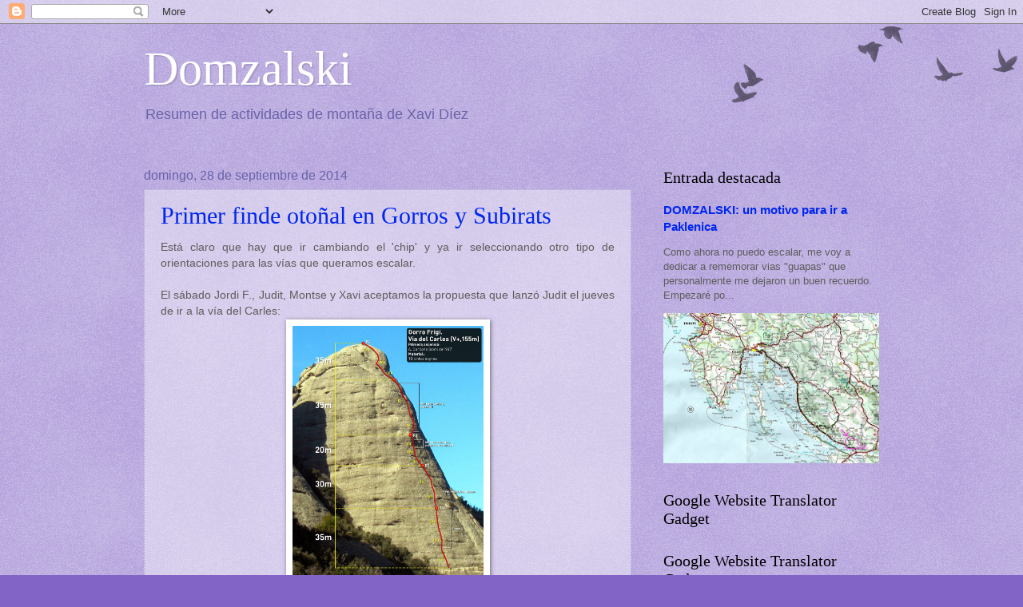

--- FILE ---
content_type: text/html; charset=UTF-8
request_url: https://xavidiez.blogspot.com/2014/09/
body_size: 28725
content:
<!DOCTYPE html>
<html class='v2' dir='ltr' lang='es'>
<head>
<link href='https://www.blogger.com/static/v1/widgets/335934321-css_bundle_v2.css' rel='stylesheet' type='text/css'/>
<meta content='width=1100' name='viewport'/>
<meta content='text/html; charset=UTF-8' http-equiv='Content-Type'/>
<meta content='blogger' name='generator'/>
<link href='https://xavidiez.blogspot.com/favicon.ico' rel='icon' type='image/x-icon'/>
<link href='https://xavidiez.blogspot.com/2014/09/' rel='canonical'/>
<link rel="alternate" type="application/atom+xml" title="Domzalski - Atom" href="https://xavidiez.blogspot.com/feeds/posts/default" />
<link rel="alternate" type="application/rss+xml" title="Domzalski - RSS" href="https://xavidiez.blogspot.com/feeds/posts/default?alt=rss" />
<link rel="service.post" type="application/atom+xml" title="Domzalski - Atom" href="https://www.blogger.com/feeds/5052631687435267437/posts/default" />
<!--Can't find substitution for tag [blog.ieCssRetrofitLinks]-->
<meta content='https://xavidiez.blogspot.com/2014/09/' property='og:url'/>
<meta content='Domzalski' property='og:title'/>
<meta content='Resumen de actividades de montaña de Xavi Díez' property='og:description'/>
<title>Domzalski: septiembre 2014</title>
<style id='page-skin-1' type='text/css'><!--
/*
-----------------------------------------------
Blogger Template Style
Name:     Watermark
Designer: Blogger
URL:      www.blogger.com
----------------------------------------------- */
/* Use this with templates/1ktemplate-*.html */
/* Content
----------------------------------------------- */
body {
font: normal normal 14px Arial, Tahoma, Helvetica, FreeSans, sans-serif;
color: #5d5d5d;
background: #8164c5 url(https://resources.blogblog.com/blogblog/data/1kt/watermark/body_background_birds.png) repeat scroll top left;
}
html body .content-outer {
min-width: 0;
max-width: 100%;
width: 100%;
}
.content-outer {
font-size: 92%;
}
a:link {
text-decoration:none;
color: #0026f0;
}
a:visited {
text-decoration:none;
color: #2950bb;
}
a:hover {
text-decoration:underline;
color: #1949ff;
}
.body-fauxcolumns .cap-top {
margin-top: 30px;
background: transparent url(https://resources.blogblog.com/blogblog/data/1kt/watermark/body_overlay_birds.png) no-repeat scroll top right;
height: 121px;
}
.content-inner {
padding: 0;
}
/* Header
----------------------------------------------- */
.header-inner .Header .titlewrapper,
.header-inner .Header .descriptionwrapper {
padding-left: 20px;
padding-right: 20px;
}
.Header h1 {
font: normal normal 60px Georgia, Utopia, 'Palatino Linotype', Palatino, serif;
color: #ffffff;
text-shadow: 2px 2px rgba(0, 0, 0, .1);
}
.Header h1 a {
color: #ffffff;
}
.Header .description {
font-size: 140%;
color: #6862a8;
}
/* Tabs
----------------------------------------------- */
.tabs-inner .section {
margin: 0 20px;
}
.tabs-inner .PageList, .tabs-inner .LinkList, .tabs-inner .Labels {
margin-left: -11px;
margin-right: -11px;
background-color: transparent;
border-top: 0 solid #ffffff;
border-bottom: 0 solid #ffffff;
-moz-box-shadow: 0 0 0 rgba(0, 0, 0, .3);
-webkit-box-shadow: 0 0 0 rgba(0, 0, 0, .3);
-goog-ms-box-shadow: 0 0 0 rgba(0, 0, 0, .3);
box-shadow: 0 0 0 rgba(0, 0, 0, .3);
}
.tabs-inner .PageList .widget-content,
.tabs-inner .LinkList .widget-content,
.tabs-inner .Labels .widget-content {
margin: -3px -11px;
background: transparent none  no-repeat scroll right;
}
.tabs-inner .widget ul {
padding: 2px 25px;
max-height: 34px;
background: transparent none no-repeat scroll left;
}
.tabs-inner .widget li {
border: none;
}
.tabs-inner .widget li a {
display: inline-block;
padding: .25em 1em;
font: normal normal 20px Georgia, Utopia, 'Palatino Linotype', Palatino, serif;
color: #0026f0;
border-right: 1px solid #8164c5;
}
.tabs-inner .widget li:first-child a {
border-left: 1px solid #8164c5;
}
.tabs-inner .widget li.selected a, .tabs-inner .widget li a:hover {
color: #000000;
}
/* Headings
----------------------------------------------- */
h2 {
font: normal normal 20px Georgia, Utopia, 'Palatino Linotype', Palatino, serif;
color: #000000;
margin: 0 0 .5em;
}
h2.date-header {
font: normal normal 16px Arial, Tahoma, Helvetica, FreeSans, sans-serif;
color: #6862a8;
}
/* Main
----------------------------------------------- */
.main-inner .column-center-inner,
.main-inner .column-left-inner,
.main-inner .column-right-inner {
padding: 0 5px;
}
.main-outer {
margin-top: 0;
background: transparent none no-repeat scroll top left;
}
.main-inner {
padding-top: 30px;
}
.main-cap-top {
position: relative;
}
.main-cap-top .cap-right {
position: absolute;
height: 0;
width: 100%;
bottom: 0;
background: transparent none repeat-x scroll bottom center;
}
.main-cap-top .cap-left {
position: absolute;
height: 245px;
width: 280px;
right: 0;
bottom: 0;
background: transparent none no-repeat scroll bottom left;
}
/* Posts
----------------------------------------------- */
.post-outer {
padding: 15px 20px;
margin: 0 0 25px;
background: transparent url(https://resources.blogblog.com/blogblog/data/1kt/watermark/post_background_birds.png) repeat scroll top left;
_background-image: none;
border: dotted 1px #aea2d0;
-moz-box-shadow: 0 0 0 rgba(0, 0, 0, .1);
-webkit-box-shadow: 0 0 0 rgba(0, 0, 0, .1);
-goog-ms-box-shadow: 0 0 0 rgba(0, 0, 0, .1);
box-shadow: 0 0 0 rgba(0, 0, 0, .1);
}
h3.post-title {
font: normal normal 30px Georgia, Utopia, 'Palatino Linotype', Palatino, serif;
margin: 0;
}
.comments h4 {
font: normal normal 30px Georgia, Utopia, 'Palatino Linotype', Palatino, serif;
margin: 1em 0 0;
}
.post-body {
font-size: 105%;
line-height: 1.5;
position: relative;
}
.post-header {
margin: 0 0 1em;
color: #6862a8;
}
.post-footer {
margin: 10px 0 0;
padding: 10px 0 0;
color: #6862a8;
border-top: dashed 1px #858585;
}
#blog-pager {
font-size: 140%
}
#comments .comment-author {
padding-top: 1.5em;
border-top: dashed 1px #858585;
background-position: 0 1.5em;
}
#comments .comment-author:first-child {
padding-top: 0;
border-top: none;
}
.avatar-image-container {
margin: .2em 0 0;
}
/* Comments
----------------------------------------------- */
.comments .comments-content .icon.blog-author {
background-repeat: no-repeat;
background-image: url([data-uri]);
}
.comments .comments-content .loadmore a {
border-top: 1px solid #858585;
border-bottom: 1px solid #858585;
}
.comments .continue {
border-top: 2px solid #858585;
}
/* Widgets
----------------------------------------------- */
.widget ul, .widget #ArchiveList ul.flat {
padding: 0;
list-style: none;
}
.widget ul li, .widget #ArchiveList ul.flat li {
padding: .35em 0;
text-indent: 0;
border-top: dashed 1px #858585;
}
.widget ul li:first-child, .widget #ArchiveList ul.flat li:first-child {
border-top: none;
}
.widget .post-body ul {
list-style: disc;
}
.widget .post-body ul li {
border: none;
}
.widget .zippy {
color: #858585;
}
.post-body img, .post-body .tr-caption-container, .Profile img, .Image img,
.BlogList .item-thumbnail img {
padding: 5px;
background: #fff;
-moz-box-shadow: 1px 1px 5px rgba(0, 0, 0, .5);
-webkit-box-shadow: 1px 1px 5px rgba(0, 0, 0, .5);
-goog-ms-box-shadow: 1px 1px 5px rgba(0, 0, 0, .5);
box-shadow: 1px 1px 5px rgba(0, 0, 0, .5);
}
.post-body img, .post-body .tr-caption-container {
padding: 8px;
}
.post-body .tr-caption-container {
color: #333333;
}
.post-body .tr-caption-container img {
padding: 0;
background: transparent;
border: none;
-moz-box-shadow: 0 0 0 rgba(0, 0, 0, .1);
-webkit-box-shadow: 0 0 0 rgba(0, 0, 0, .1);
-goog-ms-box-shadow: 0 0 0 rgba(0, 0, 0, .1);
box-shadow: 0 0 0 rgba(0, 0, 0, .1);
}
/* Footer
----------------------------------------------- */
.footer-outer {
color:#aea2d0;
background: #0048b1 url(https://resources.blogblog.com/blogblog/data/1kt/watermark/body_background_navigator.png) repeat scroll top left;
}
.footer-outer a {
color: #6484ff;
}
.footer-outer a:visited {
color: #4666e0;
}
.footer-outer a:hover {
color: #8397ff;
}
.footer-outer .widget h2 {
color: #cec2ef;
}
/* Mobile
----------------------------------------------- */
body.mobile  {
background-size: 100% auto;
}
.mobile .body-fauxcolumn-outer {
background: transparent none repeat scroll top left;
}
html .mobile .mobile-date-outer {
border-bottom: none;
background: transparent url(https://resources.blogblog.com/blogblog/data/1kt/watermark/post_background_birds.png) repeat scroll top left;
_background-image: none;
margin-bottom: 10px;
}
.mobile .main-inner .date-outer {
padding: 0;
}
.mobile .main-inner .date-header {
margin: 10px;
}
.mobile .main-cap-top {
z-index: -1;
}
.mobile .content-outer {
font-size: 100%;
}
.mobile .post-outer {
padding: 10px;
}
.mobile .main-cap-top .cap-left {
background: transparent none no-repeat scroll bottom left;
}
.mobile .body-fauxcolumns .cap-top {
margin: 0;
}
.mobile-link-button {
background: transparent url(https://resources.blogblog.com/blogblog/data/1kt/watermark/post_background_birds.png) repeat scroll top left;
}
.mobile-link-button a:link, .mobile-link-button a:visited {
color: #0026f0;
}
.mobile-index-date .date-header {
color: #6862a8;
}
.mobile-index-contents {
color: #5d5d5d;
}
.mobile .tabs-inner .section {
margin: 0;
}
.mobile .tabs-inner .PageList {
margin-left: 0;
margin-right: 0;
}
.mobile .tabs-inner .PageList .widget-content {
margin: 0;
color: #000000;
background: transparent url(https://resources.blogblog.com/blogblog/data/1kt/watermark/post_background_birds.png) repeat scroll top left;
}
.mobile .tabs-inner .PageList .widget-content .pagelist-arrow {
border-left: 1px solid #8164c5;
}

--></style>
<style id='template-skin-1' type='text/css'><!--
body {
min-width: 960px;
}
.content-outer, .content-fauxcolumn-outer, .region-inner {
min-width: 960px;
max-width: 960px;
_width: 960px;
}
.main-inner .columns {
padding-left: 0;
padding-right: 310px;
}
.main-inner .fauxcolumn-center-outer {
left: 0;
right: 310px;
/* IE6 does not respect left and right together */
_width: expression(this.parentNode.offsetWidth -
parseInt("0") -
parseInt("310px") + 'px');
}
.main-inner .fauxcolumn-left-outer {
width: 0;
}
.main-inner .fauxcolumn-right-outer {
width: 310px;
}
.main-inner .column-left-outer {
width: 0;
right: 100%;
margin-left: -0;
}
.main-inner .column-right-outer {
width: 310px;
margin-right: -310px;
}
#layout {
min-width: 0;
}
#layout .content-outer {
min-width: 0;
width: 800px;
}
#layout .region-inner {
min-width: 0;
width: auto;
}
body#layout div.add_widget {
padding: 8px;
}
body#layout div.add_widget a {
margin-left: 32px;
}
--></style>
<link href='https://www.blogger.com/dyn-css/authorization.css?targetBlogID=5052631687435267437&amp;zx=1da894ac-a551-4725-a2b8-e79eb13057eb' media='none' onload='if(media!=&#39;all&#39;)media=&#39;all&#39;' rel='stylesheet'/><noscript><link href='https://www.blogger.com/dyn-css/authorization.css?targetBlogID=5052631687435267437&amp;zx=1da894ac-a551-4725-a2b8-e79eb13057eb' rel='stylesheet'/></noscript>
<meta name='google-adsense-platform-account' content='ca-host-pub-1556223355139109'/>
<meta name='google-adsense-platform-domain' content='blogspot.com'/>

</head>
<body class='loading variant-birds'>
<div class='navbar section' id='navbar' name='Barra de navegación'><div class='widget Navbar' data-version='1' id='Navbar1'><script type="text/javascript">
    function setAttributeOnload(object, attribute, val) {
      if(window.addEventListener) {
        window.addEventListener('load',
          function(){ object[attribute] = val; }, false);
      } else {
        window.attachEvent('onload', function(){ object[attribute] = val; });
      }
    }
  </script>
<div id="navbar-iframe-container"></div>
<script type="text/javascript" src="https://apis.google.com/js/platform.js"></script>
<script type="text/javascript">
      gapi.load("gapi.iframes:gapi.iframes.style.bubble", function() {
        if (gapi.iframes && gapi.iframes.getContext) {
          gapi.iframes.getContext().openChild({
              url: 'https://www.blogger.com/navbar/5052631687435267437?origin\x3dhttps://xavidiez.blogspot.com',
              where: document.getElementById("navbar-iframe-container"),
              id: "navbar-iframe"
          });
        }
      });
    </script><script type="text/javascript">
(function() {
var script = document.createElement('script');
script.type = 'text/javascript';
script.src = '//pagead2.googlesyndication.com/pagead/js/google_top_exp.js';
var head = document.getElementsByTagName('head')[0];
if (head) {
head.appendChild(script);
}})();
</script>
</div></div>
<div class='body-fauxcolumns'>
<div class='fauxcolumn-outer body-fauxcolumn-outer'>
<div class='cap-top'>
<div class='cap-left'></div>
<div class='cap-right'></div>
</div>
<div class='fauxborder-left'>
<div class='fauxborder-right'></div>
<div class='fauxcolumn-inner'>
</div>
</div>
<div class='cap-bottom'>
<div class='cap-left'></div>
<div class='cap-right'></div>
</div>
</div>
</div>
<div class='content'>
<div class='content-fauxcolumns'>
<div class='fauxcolumn-outer content-fauxcolumn-outer'>
<div class='cap-top'>
<div class='cap-left'></div>
<div class='cap-right'></div>
</div>
<div class='fauxborder-left'>
<div class='fauxborder-right'></div>
<div class='fauxcolumn-inner'>
</div>
</div>
<div class='cap-bottom'>
<div class='cap-left'></div>
<div class='cap-right'></div>
</div>
</div>
</div>
<div class='content-outer'>
<div class='content-cap-top cap-top'>
<div class='cap-left'></div>
<div class='cap-right'></div>
</div>
<div class='fauxborder-left content-fauxborder-left'>
<div class='fauxborder-right content-fauxborder-right'></div>
<div class='content-inner'>
<header>
<div class='header-outer'>
<div class='header-cap-top cap-top'>
<div class='cap-left'></div>
<div class='cap-right'></div>
</div>
<div class='fauxborder-left header-fauxborder-left'>
<div class='fauxborder-right header-fauxborder-right'></div>
<div class='region-inner header-inner'>
<div class='header section' id='header' name='Cabecera'><div class='widget Header' data-version='1' id='Header1'>
<div id='header-inner'>
<div class='titlewrapper'>
<h1 class='title'>
<a href='https://xavidiez.blogspot.com/'>
Domzalski
</a>
</h1>
</div>
<div class='descriptionwrapper'>
<p class='description'><span>Resumen de actividades de montaña de Xavi Díez</span></p>
</div>
</div>
</div></div>
</div>
</div>
<div class='header-cap-bottom cap-bottom'>
<div class='cap-left'></div>
<div class='cap-right'></div>
</div>
</div>
</header>
<div class='tabs-outer'>
<div class='tabs-cap-top cap-top'>
<div class='cap-left'></div>
<div class='cap-right'></div>
</div>
<div class='fauxborder-left tabs-fauxborder-left'>
<div class='fauxborder-right tabs-fauxborder-right'></div>
<div class='region-inner tabs-inner'>
<div class='tabs no-items section' id='crosscol' name='Multicolumnas'></div>
<div class='tabs no-items section' id='crosscol-overflow' name='Cross-Column 2'></div>
</div>
</div>
<div class='tabs-cap-bottom cap-bottom'>
<div class='cap-left'></div>
<div class='cap-right'></div>
</div>
</div>
<div class='main-outer'>
<div class='main-cap-top cap-top'>
<div class='cap-left'></div>
<div class='cap-right'></div>
</div>
<div class='fauxborder-left main-fauxborder-left'>
<div class='fauxborder-right main-fauxborder-right'></div>
<div class='region-inner main-inner'>
<div class='columns fauxcolumns'>
<div class='fauxcolumn-outer fauxcolumn-center-outer'>
<div class='cap-top'>
<div class='cap-left'></div>
<div class='cap-right'></div>
</div>
<div class='fauxborder-left'>
<div class='fauxborder-right'></div>
<div class='fauxcolumn-inner'>
</div>
</div>
<div class='cap-bottom'>
<div class='cap-left'></div>
<div class='cap-right'></div>
</div>
</div>
<div class='fauxcolumn-outer fauxcolumn-left-outer'>
<div class='cap-top'>
<div class='cap-left'></div>
<div class='cap-right'></div>
</div>
<div class='fauxborder-left'>
<div class='fauxborder-right'></div>
<div class='fauxcolumn-inner'>
</div>
</div>
<div class='cap-bottom'>
<div class='cap-left'></div>
<div class='cap-right'></div>
</div>
</div>
<div class='fauxcolumn-outer fauxcolumn-right-outer'>
<div class='cap-top'>
<div class='cap-left'></div>
<div class='cap-right'></div>
</div>
<div class='fauxborder-left'>
<div class='fauxborder-right'></div>
<div class='fauxcolumn-inner'>
</div>
</div>
<div class='cap-bottom'>
<div class='cap-left'></div>
<div class='cap-right'></div>
</div>
</div>
<!-- corrects IE6 width calculation -->
<div class='columns-inner'>
<div class='column-center-outer'>
<div class='column-center-inner'>
<div class='main section' id='main' name='Principal'><div class='widget Blog' data-version='1' id='Blog1'>
<div class='blog-posts hfeed'>

          <div class="date-outer">
        
<h2 class='date-header'><span>domingo, 28 de septiembre de 2014</span></h2>

          <div class="date-posts">
        
<div class='post-outer'>
<div class='post hentry uncustomized-post-template' itemprop='blogPost' itemscope='itemscope' itemtype='http://schema.org/BlogPosting'>
<meta content='https://blogger.googleusercontent.com/img/b/R29vZ2xl/AVvXsEiAU6Aio1HOIGLiqA1AODPjaBh6Ns0EBizEaMaA3GYGTUxqKLsIznnEul5rVP-aQyBedfLxR4dhtxeT1jLURVza8iu6hNFFT7N9fA1-9kToXWXWMlzDDqGsklea8q66sU0VZHY5dNaWBkE/s1600/Gorro+Frigi-V%C3%ADa+del+Carles.jpg' itemprop='image_url'/>
<meta content='5052631687435267437' itemprop='blogId'/>
<meta content='7706285894861159731' itemprop='postId'/>
<a name='7706285894861159731'></a>
<h3 class='post-title entry-title' itemprop='name'>
<a href='https://xavidiez.blogspot.com/2014/09/primer-finde-otonal-en-gorros-y-subirats.html'>Primer finde otoñal en Gorros y Subirats</a>
</h3>
<div class='post-header'>
<div class='post-header-line-1'></div>
</div>
<div class='post-body entry-content' id='post-body-7706285894861159731' itemprop='description articleBody'>
<div style="text-align: justify;">
Está claro que hay que ir cambiando el 'chip' y ya ir seleccionando otro tipo de orientaciones para las vías que queramos escalar.</div>
<div style="text-align: justify;">
<br /></div>
<div style="text-align: justify;">
El sábado Jordi F., Judit, Montse y Xavi aceptamos la propuesta que lanzó Judit el jueves de ir a la vía del Carles:</div>
<div class="separator" style="clear: both; text-align: center;">
<a href="https://blogger.googleusercontent.com/img/b/R29vZ2xl/AVvXsEiAU6Aio1HOIGLiqA1AODPjaBh6Ns0EBizEaMaA3GYGTUxqKLsIznnEul5rVP-aQyBedfLxR4dhtxeT1jLURVza8iu6hNFFT7N9fA1-9kToXWXWMlzDDqGsklea8q66sU0VZHY5dNaWBkE/s1600/Gorro+Frigi-V%C3%ADa+del+Carles.jpg" imageanchor="1" style="margin-left: 1em; margin-right: 1em;"><img border="0" height="320" src="https://blogger.googleusercontent.com/img/b/R29vZ2xl/AVvXsEiAU6Aio1HOIGLiqA1AODPjaBh6Ns0EBizEaMaA3GYGTUxqKLsIznnEul5rVP-aQyBedfLxR4dhtxeT1jLURVza8iu6hNFFT7N9fA1-9kToXWXWMlzDDqGsklea8q66sU0VZHY5dNaWBkE/s1600/Gorro+Frigi-V%C3%ADa+del+Carles.jpg" width="239" /></a></div>
<div style="text-align: center;">
Reseña actualizada después del re-equipamiento en '<a href="http://escalatroncs.wordpress.com/2010/05/10/via-carles-gorro-frigi/">Escalatroncs</a>'</div>
<div style="text-align: center;">
<br /></div>
<div style="text-align: justify;">
Aún es una vía que le toca el sol buena parte del día, pero por suerte las temperaturas no son lo que eran apenas hace dos semanas y casi se agradeció que nos tocase el sol.&nbsp;</div>
<div style="text-align: justify;">
<br /></div>
<div style="text-align: justify;">
En la aproximación vimos que en la zona ECAM de la Gorra Marinera estaban haciendo prácticas y lo que nos llamó la atención es que había una escaladora con problemas de&nbsp;psicomotricidad (vimos una silla de ruedas adaptada que estaba aparcada junto a la baranda del camino) y que viéndola escalar nos hizo reflexionar lo que debía significar para ella solo el hecho de poder escalar...</div>
<div style="text-align: justify;">
<br /></div>
<div style="text-align: justify;">
Al llegar a la base del Gorro Frigi, sólo había una cordada en el primer largo de la Magic Line &nbsp;(creo que de esta tengo la segunda o tercera repetición con Santi R. y Josep Emili) y otra cordada en la &#191;Mompart?. Nos repartimos las cordadas: Montse con Jordi y Judit con Xavi y nos dejaron empezar. Con el re-equipamiento que realizó Agustí C., su aperturista, lo que antiguamente se hacía en dos largos 'largos' y unos metros, que estaban a pelo, para llegar a la R-0, ahora con mejor criterio, se han convertido en tres 'cortos' largos con algún seguro más...</div>
<div class="separator" style="clear: both; text-align: center;">
<a href="https://blogger.googleusercontent.com/img/b/R29vZ2xl/AVvXsEg7-OH9wbb1VnCV_ZohuVHLJiwrkUE94BZ7JKwFjOo68XAqbFGs5r4mz12huC1wiqdJqB9kLUA1wX5teF1DBeVsgX3RMEl5J1hZMDi71U6VtkXGMcYHPlQNhHisUpDH9EqcO1bb4R1VMPY/s1600/Carles+i+Gorra+Marinera01.jpg" imageanchor="1" style="margin-left: 1em; margin-right: 1em;"><img border="0" height="320" src="https://blogger.googleusercontent.com/img/b/R29vZ2xl/AVvXsEg7-OH9wbb1VnCV_ZohuVHLJiwrkUE94BZ7JKwFjOo68XAqbFGs5r4mz12huC1wiqdJqB9kLUA1wX5teF1DBeVsgX3RMEl5J1hZMDi71U6VtkXGMcYHPlQNhHisUpDH9EqcO1bb4R1VMPY/s1600/Carles+i+Gorra+Marinera01.jpg" width="239" /></a></div>
<div style="text-align: center;">
Cordada en la Magic Line<br />
<div class="separator" style="clear: both; text-align: center;">
<a href="https://blogger.googleusercontent.com/img/b/R29vZ2xl/AVvXsEgS0CglN2qtz6UDjHHhyyliu8RSccIMlzaPNoJfItyYstADXuYwrrTS_Yr4dqTDK6j_nSf4Lzq59J2TAnXT21m_BDAp6wQvwR9LWfeeX3_h1WnB3MiChwq3-y2hm8cvpnHyCZS2w_d6RRQ/s1600/Carles+i+Gorra+Marinera01a.jpg" imageanchor="1" style="margin-left: 1em; margin-right: 1em;"><img border="0" height="239" src="https://blogger.googleusercontent.com/img/b/R29vZ2xl/AVvXsEgS0CglN2qtz6UDjHHhyyliu8RSccIMlzaPNoJfItyYstADXuYwrrTS_Yr4dqTDK6j_nSf4Lzq59J2TAnXT21m_BDAp6wQvwR9LWfeeX3_h1WnB3MiChwq3-y2hm8cvpnHyCZS2w_d6RRQ/s1600/Carles+i+Gorra+Marinera01a.jpg" width="320" /></a></div>
&nbsp;Xavi sobre la original R-0<br />
<div class="separator" style="clear: both; text-align: center;">
<a href="https://blogger.googleusercontent.com/img/b/R29vZ2xl/AVvXsEj-HrGqfNrut9E9xML4VK4Urbff2xRkvHC2M84TRN_gxlYnPAQ7JEGQq9PxOpf3QIhmtpAzSOux9JdXaE5x5_6goquXk8OTHG2nR9nSC4ZvR4SVDq3AUblvlfSUTAWRjCrxt8tXgAaod0k/s1600/Carles+i+Gorra+Marinera01b.jpg" imageanchor="1" style="margin-left: 1em; margin-right: 1em;"><img border="0" height="320" src="https://blogger.googleusercontent.com/img/b/R29vZ2xl/AVvXsEj-HrGqfNrut9E9xML4VK4Urbff2xRkvHC2M84TRN_gxlYnPAQ7JEGQq9PxOpf3QIhmtpAzSOux9JdXaE5x5_6goquXk8OTHG2nR9nSC4ZvR4SVDq3AUblvlfSUTAWRjCrxt8tXgAaod0k/s1600/Carles+i+Gorra+Marinera01b.jpg" width="239" /></a></div>
&nbsp;Asegurando desde el camino<br />
<div class="separator" style="clear: both; text-align: center;">
<a href="https://blogger.googleusercontent.com/img/b/R29vZ2xl/AVvXsEgZuMCdflZf3oL8uRT5z2yMcoqMTQKE5bYQ-Qer9x4cX1D0OosfC_gkx483Cv8LqehhIrBjqrp0TOnydqwwIrgz1fqi7bchSR30rkh7w2E_jx00ciQCrJCwcgt_3pw3Bdh6_vdy_T07JAI/s1600/Carles+i+Gorra+Marinera01c.jpg" imageanchor="1" style="margin-left: 1em; margin-right: 1em;"><img border="0" height="320" src="https://blogger.googleusercontent.com/img/b/R29vZ2xl/AVvXsEgZuMCdflZf3oL8uRT5z2yMcoqMTQKE5bYQ-Qer9x4cX1D0OosfC_gkx483Cv8LqehhIrBjqrp0TOnydqwwIrgz1fqi7bchSR30rkh7w2E_jx00ciQCrJCwcgt_3pw3Bdh6_vdy_T07JAI/s1600/Carles+i+Gorra+Marinera01c.jpg" width="239" /></a></div>
&nbsp;Xavi llegando a la R-1<br />
<div class="separator" style="clear: both; text-align: center;">
<a href="https://blogger.googleusercontent.com/img/b/R29vZ2xl/AVvXsEjcL1fznGB9QzWGXlGJejKAqb-voFfL7xGoWiCmJE0cRYO9W7VDIjG03a2fyG6Kb-DEuuneabutopvvqEFwhHZZwBNv7Pzx6EsSm90rpOLEeK3ueY6sRar8ka5R2XunsSAllUffTLskq4s/s1600/Carles+i+Gorra+Marinera01d.jpg" imageanchor="1" style="margin-left: 1em; margin-right: 1em;"><img border="0" height="320" src="https://blogger.googleusercontent.com/img/b/R29vZ2xl/AVvXsEjcL1fznGB9QzWGXlGJejKAqb-voFfL7xGoWiCmJE0cRYO9W7VDIjG03a2fyG6Kb-DEuuneabutopvvqEFwhHZZwBNv7Pzx6EsSm90rpOLEeK3ueY6sRar8ka5R2XunsSAllUffTLskq4s/s1600/Carles+i+Gorra+Marinera01d.jpg" width="239" /></a></div>
Montse siguiendo a Judit en el primer largo<br />
<a href="https://blogger.googleusercontent.com/img/b/R29vZ2xl/AVvXsEhwSxO1kCA5331rA5y1l6KogbiDYE6iSkOocu-TQcgGt_dW6AOw3B8s8W1TIp3MvtHkkFafLtB7hsZpqAHvTdrF4Yb8RLz0JECVfXUsT_9wyQtC-9Vcm58t3BX7rEyfPMZPmYif-PKy0Fw/s1600/Carles+i+Gorra+Marienra02.jpg" imageanchor="1" style="margin-left: 1em; margin-right: 1em;"><img border="0" height="239" src="https://blogger.googleusercontent.com/img/b/R29vZ2xl/AVvXsEhwSxO1kCA5331rA5y1l6KogbiDYE6iSkOocu-TQcgGt_dW6AOw3B8s8W1TIp3MvtHkkFafLtB7hsZpqAHvTdrF4Yb8RLz0JECVfXUsT_9wyQtC-9Vcm58t3BX7rEyfPMZPmYif-PKy0Fw/s1600/Carles+i+Gorra+Marienra02.jpg" width="320" /></a></div>
<div style="text-align: center;">
En el primer largo desde la R-1<br />
<div class="separator" style="clear: both; text-align: center;">
<a href="https://blogger.googleusercontent.com/img/b/R29vZ2xl/AVvXsEjs9rA5WAlhExAIzJ0DKrRDgR8eYgaXew3qE-VvDIf9wkm5e3WTKBAmVMrfG3fhozugJMAAT3_2ZWTAhkfIAnPuqOThc4r1BtE23-bvGfv7-GlyYFPMN-FiRx8rCDJMdHGF_GzH9iL4UpA/s1600/Carles+i+Gorra+Marienra03.jpg" imageanchor="1" style="margin-left: 1em; margin-right: 1em;"><img border="0" height="239" src="https://blogger.googleusercontent.com/img/b/R29vZ2xl/AVvXsEjs9rA5WAlhExAIzJ0DKrRDgR8eYgaXew3qE-VvDIf9wkm5e3WTKBAmVMrfG3fhozugJMAAT3_2ZWTAhkfIAnPuqOThc4r1BtE23-bvGfv7-GlyYFPMN-FiRx8rCDJMdHGF_GzH9iL4UpA/s1600/Carles+i+Gorra+Marienra03.jpg" width="320" /></a></div>
&nbsp;En la R-1<br />
<div class="separator" style="clear: both; text-align: center;">
<a href="https://blogger.googleusercontent.com/img/b/R29vZ2xl/AVvXsEjxid55OgYo5jWB5mD4iJB0xwx7FVb-HXSgjMYXEhbZ-nhW8ZtJ3-nPtEwcqPDpzRboZTKYGw7p86l8TdukremXvOGKngpW-A2czV0TR02iw4prglLayOWY-IE4ToEXBwnAvideujtF0Bs/s1600/Carles+i+Gorra+Marienra04b.jpg" imageanchor="1" style="margin-left: 1em; margin-right: 1em;"><img border="0" height="320" src="https://blogger.googleusercontent.com/img/b/R29vZ2xl/AVvXsEjxid55OgYo5jWB5mD4iJB0xwx7FVb-HXSgjMYXEhbZ-nhW8ZtJ3-nPtEwcqPDpzRboZTKYGw7p86l8TdukremXvOGKngpW-A2czV0TR02iw4prglLayOWY-IE4ToEXBwnAvideujtF0Bs/s1600/Carles+i+Gorra+Marienra04b.jpg" width="239" /></a></div>
Xavi en el segundo largo<br />
<div class="separator" style="clear: both; text-align: center;">
<a href="https://blogger.googleusercontent.com/img/b/R29vZ2xl/AVvXsEjUsJBQgpcwxtjxu6Y2-Ti30WU6qzH88ljzY8KiRmJs9OT7Bm-eN11uK3qwD7hvhX9TOT0zjQat1zzbiY6XDTOflDfQWj9Q47F4c5p1kcFlK5rQ2dCIvdZicPAZYVHHWRliiT48BZPQAnA/s1600/Carles+i+Gorra+Marienra04c.jpg" imageanchor="1" style="margin-left: 1em; margin-right: 1em;"><img border="0" height="200" src="https://blogger.googleusercontent.com/img/b/R29vZ2xl/AVvXsEjUsJBQgpcwxtjxu6Y2-Ti30WU6qzH88ljzY8KiRmJs9OT7Bm-eN11uK3qwD7hvhX9TOT0zjQat1zzbiY6XDTOflDfQWj9Q47F4c5p1kcFlK5rQ2dCIvdZicPAZYVHHWRliiT48BZPQAnA/s1600/Carles+i+Gorra+Marienra04c.jpg" width="149" /></a><a href="https://blogger.googleusercontent.com/img/b/R29vZ2xl/AVvXsEhXznMpWUDnBDI-SD8EckaEzq60GGRt2q8pRWMBnYvbacXQiwmULmL012Kq2rXo-3f-G_K82JbQCtiAxSsadsngtuQAa1p9ZohYNnbGGd3Ptju5OlsOVMXhg2vcB59uCNNbj0ss0us8DGc/s1600/Carles+i+Gorra+Marienra04a.jpg" imageanchor="1" style="margin-left: 1em; margin-right: 1em;"><img border="0" height="149" src="https://blogger.googleusercontent.com/img/b/R29vZ2xl/AVvXsEhXznMpWUDnBDI-SD8EckaEzq60GGRt2q8pRWMBnYvbacXQiwmULmL012Kq2rXo-3f-G_K82JbQCtiAxSsadsngtuQAa1p9ZohYNnbGGd3Ptju5OlsOVMXhg2vcB59uCNNbj0ss0us8DGc/s1600/Carles+i+Gorra+Marienra04a.jpg" width="200" /></a></div>
Judit en el segundo largo<br />
<div class="separator" style="clear: both; text-align: center;">
<a href="https://blogger.googleusercontent.com/img/b/R29vZ2xl/AVvXsEgjSo_aRudQob04v0tyjyNrt6Ggpu1KdeG9_6BIGop-dY7OCtgZt_6BLlbFPqBvUtse36zqcLwDcXEL05hVIEcdVP4EyNOY_sDVwlvvOKFrVsvPzySPorHkd-lciXenIbndfL6c44E3d5Q/s1600/Carles+i+Gorra+Marienra04d.jpg" imageanchor="1" style="margin-left: 1em; margin-right: 1em;"><img border="0" height="320" src="https://blogger.googleusercontent.com/img/b/R29vZ2xl/AVvXsEgjSo_aRudQob04v0tyjyNrt6Ggpu1KdeG9_6BIGop-dY7OCtgZt_6BLlbFPqBvUtse36zqcLwDcXEL05hVIEcdVP4EyNOY_sDVwlvvOKFrVsvPzySPorHkd-lciXenIbndfL6c44E3d5Q/s1600/Carles+i+Gorra+Marienra04d.jpg" width="239" /></a></div>
Xavi en busca del tramo clave del tercer largo<br />
<a href="https://blogger.googleusercontent.com/img/b/R29vZ2xl/AVvXsEhjRwjcAOgGH2pNcxquMvjpmQFxi6l1lv3AxXmeK2xdc1wRvfraz4I-dVWiHFfhK26m15vgq5OieEaZ5K2nYM4rz9YPCw8d1IQG04FSF6jQLWQ-Xa14fgWloF2SWQEPCeI3mPmrOvX6wy4/s1600/Carles+i+Gorra+Marienra04.jpg" imageanchor="1" style="margin-left: 1em; margin-right: 1em;"><img border="0" height="239" src="https://blogger.googleusercontent.com/img/b/R29vZ2xl/AVvXsEhjRwjcAOgGH2pNcxquMvjpmQFxi6l1lv3AxXmeK2xdc1wRvfraz4I-dVWiHFfhK26m15vgq5OieEaZ5K2nYM4rz9YPCw8d1IQG04FSF6jQLWQ-Xa14fgWloF2SWQEPCeI3mPmrOvX6wy4/s1600/Carles+i+Gorra+Marienra04.jpg" width="320" /></a><br />
&nbsp;Saliendo del paso difícil de la vía en el tercer largo<br />
<div class="separator" style="clear: both; text-align: center;">
<a href="https://blogger.googleusercontent.com/img/b/R29vZ2xl/AVvXsEgVMaTBC7eb90RQwFZTr0evNn2fE6Z9G-lOqu6r-4Uk5W3XpNBIutg3KFRYtvC9GmVknpItaCX-Eefe2qJD9NI58OLONfzpH1tSQdp10hJqTk4nxnyz3bosLYGsQq0nWBegywFgDJUz3dQ/s1600/Carles+i+Gorra+Marienra04e.jpg" imageanchor="1" style="margin-left: 1em; margin-right: 1em;"><img border="0" height="320" src="https://blogger.googleusercontent.com/img/b/R29vZ2xl/AVvXsEgVMaTBC7eb90RQwFZTr0evNn2fE6Z9G-lOqu6r-4Uk5W3XpNBIutg3KFRYtvC9GmVknpItaCX-Eefe2qJD9NI58OLONfzpH1tSQdp10hJqTk4nxnyz3bosLYGsQq0nWBegywFgDJUz3dQ/s1600/Carles+i+Gorra+Marienra04e.jpg" width="239" /></a></div>
Montse en el paso clave del tercer largo<br />
<a href="https://blogger.googleusercontent.com/img/b/R29vZ2xl/AVvXsEiblMhg60pVwW1l-EQOqFx6Lg7okOtfV2KpH_IyN-yasLPKLky2789K3GTD_C_eZqEkutTQKqqnbGfcBC9w4A_dBRpshEtVmAZwXmoyk0chSATtAnuexSmnfIVWJgdovWADdDC2WQMYvag/s1600/Carles+i+Gorra+Marienra05.jpg" imageanchor="1" style="margin-left: 1em; margin-right: 1em;"><img border="0" height="239" src="https://blogger.googleusercontent.com/img/b/R29vZ2xl/AVvXsEiblMhg60pVwW1l-EQOqFx6Lg7okOtfV2KpH_IyN-yasLPKLky2789K3GTD_C_eZqEkutTQKqqnbGfcBC9w4A_dBRpshEtVmAZwXmoyk0chSATtAnuexSmnfIVWJgdovWADdDC2WQMYvag/s1600/Carles+i+Gorra+Marienra05.jpg" width="320" /></a><br />
&nbsp;Montse resolviendo el paso difícil de la vía<br />
<div class="separator" style="clear: both; text-align: center;">
</div>
<div class="separator" style="clear: both; text-align: center;">
<a href="https://blogger.googleusercontent.com/img/b/R29vZ2xl/AVvXsEi6NhzxYT0uNJl-m_hmZKK1NciD_tuwHzRpm1jVN6NWUR_6eIGHqOyTlcPkdxr9_7v1afUYEFSIiho9g-mcPP25STOFjCQr6u8p-P4a9pPT4tibwCy3MHMwORraiNWS7yX7vOd4vrcbZE8/s1600/Carles+i+Gorra+Marienra06.jpg" imageanchor="1" style="margin-left: 1em; margin-right: 1em;"><img border="0" height="149" src="https://blogger.googleusercontent.com/img/b/R29vZ2xl/AVvXsEi6NhzxYT0uNJl-m_hmZKK1NciD_tuwHzRpm1jVN6NWUR_6eIGHqOyTlcPkdxr9_7v1afUYEFSIiho9g-mcPP25STOFjCQr6u8p-P4a9pPT4tibwCy3MHMwORraiNWS7yX7vOd4vrcbZE8/s1600/Carles+i+Gorra+Marienra06.jpg" width="200" /></a>&nbsp;<a href="https://blogger.googleusercontent.com/img/b/R29vZ2xl/AVvXsEgYpTzFXYu7mzdqhplvPy69IPwEjdtxXL0nq726WzobYy2XEFiYhyphenhyphenVhaHQ0RfAw8ivn6Q2-m9VUGMNgn4NCAvZysuIMTPqytkC9i6l5uNhbtVVSWaFcms2W35WYXLE4wZFDrXUFqGl6KGo/s1600/Carles+i+Gorra+Marienra06a.jpg" imageanchor="1" style="margin-left: 1em; margin-right: 1em;"><img border="0" height="200" src="https://blogger.googleusercontent.com/img/b/R29vZ2xl/AVvXsEgYpTzFXYu7mzdqhplvPy69IPwEjdtxXL0nq726WzobYy2XEFiYhyphenhyphenVhaHQ0RfAw8ivn6Q2-m9VUGMNgn4NCAvZysuIMTPqytkC9i6l5uNhbtVVSWaFcms2W35WYXLE4wZFDrXUFqGl6KGo/s1600/Carles+i+Gorra+Marienra06a.jpg" width="149" /></a></div>
&nbsp;En la R-3<br />
<div class="separator" style="clear: both; text-align: center;">
<a href="https://blogger.googleusercontent.com/img/b/R29vZ2xl/AVvXsEh8tcYbofbouzBlA7Qd6QGHYhkMMzSaIUoa7SHS7V0WiMYEsBoNE-soFT_wKfXHRmVdyhRbKHWr_KyjLsmC2K-ggbOkKYBmi1MkrbQ5EXnGHo_nJb0S3VIBR_JVYCriNDkjzkR-g1aONR4/s1600/Carles+i+Gorra+Marienra07a.jpg" imageanchor="1" style="margin-left: 1em; margin-right: 1em;"><img border="0" height="200" src="https://blogger.googleusercontent.com/img/b/R29vZ2xl/AVvXsEh8tcYbofbouzBlA7Qd6QGHYhkMMzSaIUoa7SHS7V0WiMYEsBoNE-soFT_wKfXHRmVdyhRbKHWr_KyjLsmC2K-ggbOkKYBmi1MkrbQ5EXnGHo_nJb0S3VIBR_JVYCriNDkjzkR-g1aONR4/s1600/Carles+i+Gorra+Marienra07a.jpg" width="149" /></a><a href="https://blogger.googleusercontent.com/img/b/R29vZ2xl/AVvXsEjANrle1aAlj5b3ygwPA4tdbknRmo4MuVisrxRvRwBTyM3wlyD7kFX6CSWU2m_9IUJPJ8UIAx72Ia6E42wYF8mnHzLvmAhzpqh8bcS1Lm0CTvAc8WAsApWXBRDNSG2kNebQcC1k4yNg05E/s1600/Carles+i+Gorra+Marienra07.jpg" imageanchor="1" style="margin-left: 1em; margin-right: 1em;"><img border="0" height="149" src="https://blogger.googleusercontent.com/img/b/R29vZ2xl/AVvXsEjANrle1aAlj5b3ygwPA4tdbknRmo4MuVisrxRvRwBTyM3wlyD7kFX6CSWU2m_9IUJPJ8UIAx72Ia6E42wYF8mnHzLvmAhzpqh8bcS1Lm0CTvAc8WAsApWXBRDNSG2kNebQcC1k4yNg05E/s1600/Carles+i+Gorra+Marienra07.jpg" width="200" /></a></div>
&nbsp;Judit en el cuarto largo<br />
<div class="separator" style="clear: both; text-align: center;">
<a href="https://blogger.googleusercontent.com/img/b/R29vZ2xl/AVvXsEiGJMWNEHSKQoTz6YFpqtxcoinZACwpJyonM51h9c0r4Vejw52nEsK17vSMLzGI69T3SJ0O22d4fx-5sfYNTYf6Ta74Jbd9Y6dPlKCe_pazX5C6Mv_yqknN31wIDiHSSeMAWoXEJUprMRA/s1600/Carles+i+Gorra+Marienra07b.jpg" imageanchor="1" style="margin-left: 1em; margin-right: 1em;"><img border="0" height="239" src="https://blogger.googleusercontent.com/img/b/R29vZ2xl/AVvXsEiGJMWNEHSKQoTz6YFpqtxcoinZACwpJyonM51h9c0r4Vejw52nEsK17vSMLzGI69T3SJ0O22d4fx-5sfYNTYf6Ta74Jbd9Y6dPlKCe_pazX5C6Mv_yqknN31wIDiHSSeMAWoXEJUprMRA/s1600/Carles+i+Gorra+Marienra07b.jpg" width="320" /></a></div>
Montse entrando a la R-4<br />
<a href="https://blogger.googleusercontent.com/img/b/R29vZ2xl/AVvXsEhOShJBX91MquCnMVCGaC9Yu3LlEfkyjvkCTyoWE5dORLoRcgKeOBX4cduBZXpduKysms9GY7NUk2mxjsEQ1KjTw0uXmqIp5dzEHEjPpn6fdlaDS_WtiPBAFmp707LyEbHr5LWxLeM2hRM/s1600/Carles+i+Gorra+Marienra09.jpg" imageanchor="1" style="margin-left: 1em; margin-right: 1em;"><img border="0" height="320" src="https://blogger.googleusercontent.com/img/b/R29vZ2xl/AVvXsEhOShJBX91MquCnMVCGaC9Yu3LlEfkyjvkCTyoWE5dORLoRcgKeOBX4cduBZXpduKysms9GY7NUk2mxjsEQ1KjTw0uXmqIp5dzEHEjPpn6fdlaDS_WtiPBAFmp707LyEbHr5LWxLeM2hRM/s1600/Carles+i+Gorra+Marienra09.jpg" width="239" /></a><br />
&nbsp;Cordada en '<a href="http://elcoleccionistadevies.blogspot.com.es/2013/08/via-ulu-apa-lullal-de-les-magdalenes.html">Ulu-Apa</a>'<br />
<div class="separator" style="clear: both; text-align: center;">
<a href="https://blogger.googleusercontent.com/img/b/R29vZ2xl/AVvXsEiiGAZ_hkywow_L_1WnL2yqb0oMtUyn72KwkoAyi_DtNeX8O6eLtRiAuVccfge42SDdr_-HvLw03N1YLSmJ87sgL8Q68WSPgOjG3qLBIIrryM9t52JJM0YT4D3LF71Vd089RXttB5AXelY/s1600/Carles+i+Gorra+Marienra09a.jpg" imageanchor="1" style="margin-left: 1em; margin-right: 1em;"><img border="0" height="320" src="https://blogger.googleusercontent.com/img/b/R29vZ2xl/AVvXsEiiGAZ_hkywow_L_1WnL2yqb0oMtUyn72KwkoAyi_DtNeX8O6eLtRiAuVccfge42SDdr_-HvLw03N1YLSmJ87sgL8Q68WSPgOjG3qLBIIrryM9t52JJM0YT4D3LF71Vd089RXttB5AXelY/s1600/Carles+i+Gorra+Marienra09a.jpg" width="239" /></a></div>
Xavi en el último largo<br />
<div class="separator" style="clear: both; text-align: center;">
<img border="0" height="239" src="https://blogger.googleusercontent.com/img/b/R29vZ2xl/AVvXsEjrDoMhGmkQ2bphjeu5niynTMn5OB-iPwvQNu3Kv06D0LdLWuU7aP21r-2OlbUtqanKYIVtPxMuQp6Zr_LcE9BYx1TP1bXgmHJDjbIgnPxPy5QZB1QcpVAPs9FL08iIXBtPE-Es9a29zeE/s1600/Carles+i+Gorra+Marienra10.jpg" width="320" /></div>
&nbsp;Montse llegando a la R-4 para reunirse con Jordi y Judit<br />
<div class="separator" style="clear: both; text-align: center;">
<a href="https://blogger.googleusercontent.com/img/b/R29vZ2xl/AVvXsEj1rWhDGg_C5P0TZRG_ZRCE5T7ApyhGoKcJ01FrYiJIcELA0F-Skg9Dg8qFwh67psPNERnxGDRId5NUIvw0Ydmx55byHK4RNkB6h2wbLU4tgmOpeYa3WHQ-BHmWmpiiUqWtGZCP4xzGgsA/s1600/Carles+i+Gorra+Marienra10a.jpg" imageanchor="1" style="margin-left: 1em; margin-right: 1em;"><img border="0" height="320" src="https://blogger.googleusercontent.com/img/b/R29vZ2xl/AVvXsEj1rWhDGg_C5P0TZRG_ZRCE5T7ApyhGoKcJ01FrYiJIcELA0F-Skg9Dg8qFwh67psPNERnxGDRId5NUIvw0Ydmx55byHK4RNkB6h2wbLU4tgmOpeYa3WHQ-BHmWmpiiUqWtGZCP4xzGgsA/s1600/Carles+i+Gorra+Marienra10a.jpg" width="239" /></a></div>
Montse tras Judit en el último largo<br />
<a href="https://blogger.googleusercontent.com/img/b/R29vZ2xl/AVvXsEjj_uKLS9duwRvpbcFwLeGq_BRe3TMkY7kKAkb9vxjOeHzap_tdXYhiBKaHdFyDtlR69PO_Y36vhz8NvlGdSpLuqSVqzph3EYhX7KJisD-ieFssXaoH0W3LDAeZfe8kloVP2wprltEP0-k/s1600/Carles+i+Gorra+Marienra11.jpg" imageanchor="1" style="margin-left: 1em; margin-right: 1em;"><img border="0" height="239" src="https://blogger.googleusercontent.com/img/b/R29vZ2xl/AVvXsEjj_uKLS9duwRvpbcFwLeGq_BRe3TMkY7kKAkb9vxjOeHzap_tdXYhiBKaHdFyDtlR69PO_Y36vhz8NvlGdSpLuqSVqzph3EYhX7KJisD-ieFssXaoH0W3LDAeZfe8kloVP2wprltEP0-k/s1600/Carles+i+Gorra+Marienra11.jpg" width="320" /></a><br />
&nbsp;Montse 'compitiendo' con escalador que salía por la Stromberg<br />
<div class="separator" style="clear: both; text-align: center;">
<a href="https://blogger.googleusercontent.com/img/b/R29vZ2xl/AVvXsEieGU7MOWFAP3Dg9eu5Q7RUZ2eySRPuuko-mnOuGmP23N_WVWQrHp4Waqt1ivzIswR7FaYXsGhz5to2kGJdY-ZKaMDV9w4-rhfH2AC2Re0Z-nEGnEnWi7oucXjFi9egD66dskF0fimHs0I/s1600/Carles+i+Gorra+Marienra12.jpg" imageanchor="1" style="margin-left: 1em; margin-right: 1em;"><img border="0" height="239" src="https://blogger.googleusercontent.com/img/b/R29vZ2xl/AVvXsEieGU7MOWFAP3Dg9eu5Q7RUZ2eySRPuuko-mnOuGmP23N_WVWQrHp4Waqt1ivzIswR7FaYXsGhz5to2kGJdY-ZKaMDV9w4-rhfH2AC2Re0Z-nEGnEnWi7oucXjFi9egD66dskF0fimHs0I/s1600/Carles+i+Gorra+Marienra12.jpg" width="320" /></a></div>
<div class="separator" style="clear: both; text-align: center;">
<br /></div>
<div class="separator" style="clear: both; text-align: center;">
<a href="https://blogger.googleusercontent.com/img/b/R29vZ2xl/AVvXsEjfovy8eZWAsuRGrHPhPHRO3p6ZpY8sb2qU9jhiXzd6VFAtvqqzxUMN0n2BdhMmw9Vgm63GmEhNtkMsFgUgkEvj2uLgu3vzog6IO2-1KOqBfxGVo0GOyWcPw1bzHHjLJ7Rcbp5cRL_U5EA/s1600/Carles+i+Gorra+Marienra12a.jpg" imageanchor="1" style="margin-left: 1em; margin-right: 1em;"><img border="0" height="239" src="https://blogger.googleusercontent.com/img/b/R29vZ2xl/AVvXsEjfovy8eZWAsuRGrHPhPHRO3p6ZpY8sb2qU9jhiXzd6VFAtvqqzxUMN0n2BdhMmw9Vgm63GmEhNtkMsFgUgkEvj2uLgu3vzog6IO2-1KOqBfxGVo0GOyWcPw1bzHHjLJ7Rcbp5cRL_U5EA/s1600/Carles+i+Gorra+Marienra12a.jpg" width="320" /></a></div>
<div class="separator" style="clear: both; text-align: center;">
Fotos en la cima</div>
<div class="separator" style="clear: both; text-align: center;">
<a href="https://blogger.googleusercontent.com/img/b/R29vZ2xl/AVvXsEhLmAorNyrXgtUFSV95w_STvb0u2IOYJHBgxJPWgQey4cpZ7P_VxPFD3xlSJEq8BWsi1QcPFMA6glwpCzOIOsTH0Mk9PO6HtXjDpqqxPm8GjbP-TclGj0tpa36zmUxq1DnfP_LDW-au6c0/s1600/Carles+i+Gorra+Marienra13.jpg" imageanchor="1" style="margin-left: 1em; margin-right: 1em;"><img border="0" height="320" src="https://blogger.googleusercontent.com/img/b/R29vZ2xl/AVvXsEhLmAorNyrXgtUFSV95w_STvb0u2IOYJHBgxJPWgQey4cpZ7P_VxPFD3xlSJEq8BWsi1QcPFMA6glwpCzOIOsTH0Mk9PO6HtXjDpqqxPm8GjbP-TclGj0tpa36zmUxq1DnfP_LDW-au6c0/s1600/Carles+i+Gorra+Marienra13.jpg" width="239" /></a></div>
<span id="goog_72876117"></span><span id="goog_72876118"></span>Como no nos gustan los destrepes 'tontos' preferimos rapelar...<br />
<div class="separator" style="clear: both; text-align: center;">
<a href="https://blogger.googleusercontent.com/img/b/R29vZ2xl/AVvXsEgFDHxpNKzHsmzClhEeQ0CzlZq7_l8rof4S-JyPuc96jESVwM_6cqlEolpbXZ0mwVeM9obdmXXCY35wAAuHYkW9Z8YFr5GjzM7zFjMFU0KBiTfeKva8myjyxLIPdq9H0PbQYY7eKc1URWE/s1600/Carles+i+Gorra+Marienra14.jpg" imageanchor="1" style="margin-left: 1em; margin-right: 1em;"><img border="0" height="239" src="https://blogger.googleusercontent.com/img/b/R29vZ2xl/AVvXsEgFDHxpNKzHsmzClhEeQ0CzlZq7_l8rof4S-JyPuc96jESVwM_6cqlEolpbXZ0mwVeM9obdmXXCY35wAAuHYkW9Z8YFr5GjzM7zFjMFU0KBiTfeKva8myjyxLIPdq9H0PbQYY7eKc1URWE/s1600/Carles+i+Gorra+Marienra14.jpg" width="320" /></a></div>
&nbsp;En el segundo rápel, que para los 'buenos' también se puede destrepar...<br />
<br />
<div style="text-align: justify;">
La última vez que bajé del Gorro Frigi a finales de julio, aún estaba la cuerda que aseguraba en la parte inferior de la canal, casi en el camino, un tramo de flanqueo descendente, que si está mojado puede ser muy peliagudo. Pues alguien ha decidido que sobraba y la ha quitado. Como suele pasar siempre, hasta que no haya un accidente mortal, no se acabaran estas 'movidas'...</div>
<div class="separator" style="clear: both; text-align: center;">
<a href="https://blogger.googleusercontent.com/img/b/R29vZ2xl/AVvXsEj809mH7hrhvrStgX9ZDg5jqZqc7BWCiaEzcf8A8mw-kpw_f3H84-UFD9l0SpzlE-WZ8iKI-wgKAUJqJ0fUDJX5ZEy85A4D0sL7e6oa6Ycnf4Vdiunl0XjUhFc_B_iISm8mm5UnKCEmSO4/s1600/Carles+i+Gorra+Marienra17a.jpg" imageanchor="1" style="margin-left: 1em; margin-right: 1em;"><img border="0" height="239" src="https://blogger.googleusercontent.com/img/b/R29vZ2xl/AVvXsEj809mH7hrhvrStgX9ZDg5jqZqc7BWCiaEzcf8A8mw-kpw_f3H84-UFD9l0SpzlE-WZ8iKI-wgKAUJqJ0fUDJX5ZEy85A4D0sL7e6oa6Ycnf4Vdiunl0XjUhFc_B_iISm8mm5UnKCEmSO4/s1600/Carles+i+Gorra+Marienra17a.jpg" width="320" /></a></div>
<div style="text-align: center;">
En julio aún estaba...</div>
<br />
<div style="text-align: justify;">
Llegamos al camino y para completar el día fuimos a la Gorra Marinera haciendo una combinación de las vías Ruf, Perdavant y Sargantanes:<br />
<div class="separator" style="clear: both; text-align: center;">
</div>
<br />
<div class="separator" style="clear: both; text-align: center;">
<a href="https://blogger.googleusercontent.com/img/b/R29vZ2xl/AVvXsEg7iTH-ieh9W2T6ZJcoWDCvWGqmEL3Ry9olMbaxaK5PufHPUjaepMwy7DOj-L4qSPPUlsPb9t8zR98EM8RiJqG3K5EOEqpY_IDa7LP6Z3GA38hezB8d5HFVTedKaHWjKhqSATHCamjQgng/s1600/gorramarinera_ecam.gif" imageanchor="1" style="margin-left: 1em; margin-right: 1em;"><img border="0" height="320" src="https://blogger.googleusercontent.com/img/b/R29vZ2xl/AVvXsEg7iTH-ieh9W2T6ZJcoWDCvWGqmEL3Ry9olMbaxaK5PufHPUjaepMwy7DOj-L4qSPPUlsPb9t8zR98EM8RiJqG3K5EOEqpY_IDa7LP6Z3GA38hezB8d5HFVTedKaHWjKhqSATHCamjQgng/s1600/gorramarinera_ecam.gif" width="251" /></a></div>
<div class="separator" style="clear: both; text-align: center;">
Reseña de '<a href="http://www.kpujo.com/catala/ressenyes/gorros/gorramarin/gorramarinera_e.gif">Zona ECAM Gorra Marinera</a>'</div>
<div class="separator" style="clear: both; text-align: center;">
<br /></div>
<div class="separator" style="clear: both; text-align: center;">
<a href="https://blogger.googleusercontent.com/img/b/R29vZ2xl/AVvXsEg91OD7mlUR1tosllxDGDxtLVM8c9utG2SgBz93xsElAACS7aOHKrLZhQ4k2d6t7QbQ5maZfwPm0ZNDhJHE25zHMM1FkRjgYVp_Sz7Zc4WkR1h93Zpql2Q-zd1niLQTjXyB1Uos_rSfG90/s1600/Gorra+Marinera-Sargantanes.jpg" imageanchor="1" style="margin-left: 1em; margin-right: 1em;"><img border="0" height="225" src="https://blogger.googleusercontent.com/img/b/R29vZ2xl/AVvXsEg91OD7mlUR1tosllxDGDxtLVM8c9utG2SgBz93xsElAACS7aOHKrLZhQ4k2d6t7QbQ5maZfwPm0ZNDhJHE25zHMM1FkRjgYVp_Sz7Zc4WkR1h93Zpql2Q-zd1niLQTjXyB1Uos_rSfG90/s1600/Gorra+Marinera-Sargantanes.jpg" width="320" /></a></div>
<div class="separator" style="clear: both; text-align: center;">
Reseña de '<a href="http://esgarrapacrestes.blogspot.com.es/2009/05/gorra-marinera_05.html">Sargantanes</a>'</div>
<div class="separator" style="clear: both; text-align: center;">
<br /></div>
<div style="text-align: justify;">
Cambiamos las cordadas y ahora vamos Jordi con Judit y Montse con Xavi. Primero subí a buscar el inicio de la Ruf (vía nº 7 de la reseña) y Montse se puso a buscar los viejos espits de la Ruf. Mientras Jordi llega a la R-0 dela Ruf y consigue 'engañar' a Judit para que hiciera de primera la Ruf, con la condición de que le iríamos dejando las cintas puestas para que no tuviera problemas para localizar los espits. Desde luego Jordi tiene un fuerte poder de convicción...</div>
<div style="text-align: center;">
<br /></div>
</div>
<div class="separator" style="clear: both; text-align: center;">
<a href="https://blogger.googleusercontent.com/img/b/R29vZ2xl/AVvXsEjqlnISIcS2v7tOEcSsZAy8aA1kK5JxwqvcFPNtDzWspUQ7U2VoyUNWDoZbvxzejtwsN5yWXSQHE6DKp04IRwsrI7R36JU3q7UxPzxaCM31RY29jLZDHNXYdNto0AhwO8NXlUrO4QHaSoY/s1600/Carles+i+Gorra+Marienra15.jpg" imageanchor="1" style="margin-left: 1em; margin-right: 1em;"><img border="0" height="239" src="https://blogger.googleusercontent.com/img/b/R29vZ2xl/AVvXsEjqlnISIcS2v7tOEcSsZAy8aA1kK5JxwqvcFPNtDzWspUQ7U2VoyUNWDoZbvxzejtwsN5yWXSQHE6DKp04IRwsrI7R36JU3q7UxPzxaCM31RY29jLZDHNXYdNto0AhwO8NXlUrO4QHaSoY/s1600/Carles+i+Gorra+Marienra15.jpg" width="320" /></a></div>
Montse en la Ruf<br />
<div class="separator" style="clear: both; text-align: center;">
<a href="https://blogger.googleusercontent.com/img/b/R29vZ2xl/AVvXsEhjy9iEyJudnRV5_Af8y-aJ7NCi2hJOJPqyvp41CI3RskrO_EwG75M4xq0dnjioeAx9tkZ4390n3FgsCs_vn70dUjOIWq-eBgzxSnqyHhUywxIgUUovO9s1qjTCGHFA4y-hzoVORIf0rFY/s1600/Carles+i+Gorra+Marienra16.jpg" imageanchor="1" style="margin-left: 1em; margin-right: 1em;"><img border="0" height="149" src="https://blogger.googleusercontent.com/img/b/R29vZ2xl/AVvXsEhjy9iEyJudnRV5_Af8y-aJ7NCi2hJOJPqyvp41CI3RskrO_EwG75M4xq0dnjioeAx9tkZ4390n3FgsCs_vn70dUjOIWq-eBgzxSnqyHhUywxIgUUovO9s1qjTCGHFA4y-hzoVORIf0rFY/s1600/Carles+i+Gorra+Marienra16.jpg" width="200" /></a><a href="https://blogger.googleusercontent.com/img/b/R29vZ2xl/AVvXsEgjmwfXiduaNu6SI8JRYQ1iKWXFY9PDtULhcJ_-lG5J_nAxVS1fSJxTua4WMbnMT8358N5c_7d9VDEXHfBAuAEpukYeOXW9P-5wJ0hfhM4_CnrU9HJULdEca-J3fc3SZSBq7CUswfSrMck/s1600/Carles+i+Gorra+Marienra16a.jpg" imageanchor="1" style="margin-left: 1em; margin-right: 1em;"><img border="0" height="200" src="https://blogger.googleusercontent.com/img/b/R29vZ2xl/AVvXsEgjmwfXiduaNu6SI8JRYQ1iKWXFY9PDtULhcJ_-lG5J_nAxVS1fSJxTua4WMbnMT8358N5c_7d9VDEXHfBAuAEpukYeOXW9P-5wJ0hfhM4_CnrU9HJULdEca-J3fc3SZSBq7CUswfSrMck/s1600/Carles+i+Gorra+Marienra16a.jpg" width="149" /></a></div>
Por fin Judit escalando de primera en Montserrat...<br />
<br />
<div class="separator" style="clear: both; text-align: center;">
<a href="https://blogger.googleusercontent.com/img/b/R29vZ2xl/AVvXsEgeGk5aTeMjHH0V533WKHy1Ef4nMAuZXsCXWzalYjWlfaly9p9e5oUpdTs2NAk7p70YrZbKx_DAVEYs_RCzlwywRPkHZ-DZAKCKASED5wzOKxFDTkZy1FVBrWz-WVe8Oo_YCfhEFpcsxoY/s1600/Carles+i+Gorra+Marienra17.jpg" imageanchor="1" style="margin-left: 1em; margin-right: 1em;"><img border="0" height="239" src="https://blogger.googleusercontent.com/img/b/R29vZ2xl/AVvXsEgeGk5aTeMjHH0V533WKHy1Ef4nMAuZXsCXWzalYjWlfaly9p9e5oUpdTs2NAk7p70YrZbKx_DAVEYs_RCzlwywRPkHZ-DZAKCKASED5wzOKxFDTkZy1FVBrWz-WVe8Oo_YCfhEFpcsxoY/s1600/Carles+i+Gorra+Marienra17.jpg" width="320" /></a></div>
Montse asegurándose en la Ruf<br />
<br />
<div style="text-align: justify;">
Enlazo con lo que creo es la Perdavant, que antiguamente estaba en 'bolas' y ahora hay unos cuantos parabolts. Voy saltándome reuniones y llego en 60m hasta R-5 de la Sargantanes</div>
<div class="separator" style="clear: both; text-align: center;">
<a href="https://blogger.googleusercontent.com/img/b/R29vZ2xl/AVvXsEjgQv6ASEaZGhLyd4ZMqnHonGND1h-SKAA-hahAyTBe5zGJBXzN6IRH8AW5QAwLtikO9hqG1XNJrA2VOs7NHAWI3nd4BqcYppXKggtT1fLoluBkHjmtY7k_0dn3Ob_74Lj0bq7iItTbUUI/s1600/Carles+i+Gorra+Marienra18.jpg" imageanchor="1" style="margin-left: 1em; margin-right: 1em;"><img border="0" height="239" src="https://blogger.googleusercontent.com/img/b/R29vZ2xl/AVvXsEjgQv6ASEaZGhLyd4ZMqnHonGND1h-SKAA-hahAyTBe5zGJBXzN6IRH8AW5QAwLtikO9hqG1XNJrA2VOs7NHAWI3nd4BqcYppXKggtT1fLoluBkHjmtY7k_0dn3Ob_74Lj0bq7iItTbUUI/s1600/Carles+i+Gorra+Marienra18.jpg" width="320" /></a></div>
Montse &nbsp;en el tramos superior de la Perdavant y Jordi asegurado por Judit detrás<br />
<div class="separator" style="clear: both; text-align: center;">
<a href="https://blogger.googleusercontent.com/img/b/R29vZ2xl/AVvXsEj_g156PsQvCb9gMuq3MxGHaXXOoCcXHAzUMxjPrQX9vJPldnIjZ1TuZomAgD_vdKBHTbVoReiiOvybGjqMIiRf5GNNpt2WEy85Bya4ZlboReqILzetemRGYbyC2w0FMgr-EgVZ7Ds6eUE/s1600/Carles+i+Gorra+Marienra18a.jpg" imageanchor="1" style="margin-left: 1em; margin-right: 1em;"><img border="0" height="239" src="https://blogger.googleusercontent.com/img/b/R29vZ2xl/AVvXsEj_g156PsQvCb9gMuq3MxGHaXXOoCcXHAzUMxjPrQX9vJPldnIjZ1TuZomAgD_vdKBHTbVoReiiOvybGjqMIiRf5GNNpt2WEy85Bya4ZlboReqILzetemRGYbyC2w0FMgr-EgVZ7Ds6eUE/s1600/Carles+i+Gorra+Marienra18a.jpg" width="320" /></a></div>
Montse y Xavi en la R-5 de Sargantanes<br />
<div class="separator" style="clear: both; text-align: center;">
<a href="https://blogger.googleusercontent.com/img/b/R29vZ2xl/AVvXsEgFsZHtNx9KSdhZzkD6M2CN7Jm_y4i8HjidH0DsTTYyPE0HM_ftRZhuC2MfLxs6DdDKbFoKgZU24mgyeJ07mLnHI4CFFKzNSMkBu45-4Ww3ikSXY2dPc7l3GiT8xjOW5WN4SPLp1MtMo3c/s1600/Carles+i+Gorra+Marienra18c.jpg" imageanchor="1" style="margin-left: 1em; margin-right: 1em;"><img border="0" height="320" src="https://blogger.googleusercontent.com/img/b/R29vZ2xl/AVvXsEgFsZHtNx9KSdhZzkD6M2CN7Jm_y4i8HjidH0DsTTYyPE0HM_ftRZhuC2MfLxs6DdDKbFoKgZU24mgyeJ07mLnHI4CFFKzNSMkBu45-4Ww3ikSXY2dPc7l3GiT8xjOW5WN4SPLp1MtMo3c/s1600/Carles+i+Gorra+Marienra18c.jpg" width="239" /></a></div>
Judit entrando a la R-5 de Sargantanes<br />
<br />
<div style="text-align: justify;">
Vemos que existe una salida directa y otra por la izquierda y Montse al ver el flanqueo que había que hacer prefirió dejarme seguir, y enlazo nuevamente dos largos y llego a la cima. Estos dos últimos largos que después descubrí que eran de Sargantanes, sin ser difíciles, tienen su gracia y mucho 'aire' bajo los pies, con muy buena roca, nada sobada, al contrario de la vía del Carles...<br />
<div class="separator" style="clear: both; text-align: center;">
</div>
<br />
<div class="separator" style="clear: both; text-align: center;">
</div>
<div style="text-align: center;">
&nbsp;<a href="https://blogger.googleusercontent.com/img/b/R29vZ2xl/AVvXsEiuDQWETbEB9TcrbulmBMkXVmXh7zLIwto4mn05jFJVhyphenhyphenFayFpiTZ5vYNARMJrrE_UonLJJ8iyuj91jgpUH_6A4faHuesnWIgpB2ixZ_Y5y0EPV6eyn33itMUzhlNEsXQv0uU9sD-5nSh0/s1600/Carles+i+Gorra+Marienra18b.jpg" imageanchor="1" style="margin-left: 1em; margin-right: 1em;"><img border="0" height="320" src="https://blogger.googleusercontent.com/img/b/R29vZ2xl/AVvXsEiuDQWETbEB9TcrbulmBMkXVmXh7zLIwto4mn05jFJVhyphenhyphenFayFpiTZ5vYNARMJrrE_UonLJJ8iyuj91jgpUH_6A4faHuesnWIgpB2ixZ_Y5y0EPV6eyn33itMUzhlNEsXQv0uU9sD-5nSh0/s1600/Carles+i+Gorra+Marienra18b.jpg" width="239" /></a></div>
<div style="text-align: center;">
&nbsp;Xavi iniciando sexto largo de Sargantanes</div>
<div class="separator" style="clear: both; text-align: center;">
<a href="https://blogger.googleusercontent.com/img/b/R29vZ2xl/AVvXsEiNEq3hfOUQec__iIpFlzJtoD1m1yEu96alMabz7azdbLWLUBCNgGrB0NcqjKBCue2RCDanSvKv3-xdSAEQwNw2HKac1gmeWEhXdF5NitGcu_9tCxUP-FsEk6No9iZ7irc-1GRbWqE_fko/s1600/Carles+i+Gorra+Marienra18d.jpg" imageanchor="1" style="margin-left: 1em; margin-right: 1em;"><img border="0" height="320" src="https://blogger.googleusercontent.com/img/b/R29vZ2xl/AVvXsEiNEq3hfOUQec__iIpFlzJtoD1m1yEu96alMabz7azdbLWLUBCNgGrB0NcqjKBCue2RCDanSvKv3-xdSAEQwNw2HKac1gmeWEhXdF5NitGcu_9tCxUP-FsEk6No9iZ7irc-1GRbWqE_fko/s1600/Carles+i+Gorra+Marienra18d.jpg" width="239" /></a></div>
<div style="text-align: center;">
Montse en el sexto largo de Sargantanes</div>
<div style="text-align: center;">
<a href="https://blogger.googleusercontent.com/img/b/R29vZ2xl/AVvXsEgvL8L2itG7RUsr9KFcoEcFi0WdAogE194GHQD5zqbsWGlMV6cCmHMqBQSHCoR9ZZGxD_lGVuJPVxJ5LE6pKCuYE3rLVmmLDZ5PQUDYSPBr5DtOMLJ_x7_m9bOAopO2uVPifcjhvN_ZRAI/s1600/Carles+i+Gorra+Marienra19.jpg" imageanchor="1" style="margin-left: 1em; margin-right: 1em;"><img border="0" height="239" src="https://blogger.googleusercontent.com/img/b/R29vZ2xl/AVvXsEgvL8L2itG7RUsr9KFcoEcFi0WdAogE194GHQD5zqbsWGlMV6cCmHMqBQSHCoR9ZZGxD_lGVuJPVxJ5LE6pKCuYE3rLVmmLDZ5PQUDYSPBr5DtOMLJ_x7_m9bOAopO2uVPifcjhvN_ZRAI/s1600/Carles+i+Gorra+Marienra19.jpg" width="320" /></a></div>
</div>
Montse llegando a lacima de la Gorra Marinera<br />
<div class="separator" style="clear: both; text-align: center;">
<a href="https://blogger.googleusercontent.com/img/b/R29vZ2xl/AVvXsEjhWBc0GzDOkKpUEDs0BGl7IELpbn8gDDfraQ_vD4yX-1gVNRMBQuZH4sVPpU9Ov7tBACed9YmMATxbFHey3XVu1jlLLpvkjMeFb8WirHc23b7uJb7-dPY4WqtoDD9yH76bavgsGtCOS_4/s1600/Carles+i+Gorra+Marienra20.jpg" imageanchor="1" style="margin-left: 1em; margin-right: 1em;"><img border="0" height="239" src="https://blogger.googleusercontent.com/img/b/R29vZ2xl/AVvXsEjhWBc0GzDOkKpUEDs0BGl7IELpbn8gDDfraQ_vD4yX-1gVNRMBQuZH4sVPpU9Ov7tBACed9YmMATxbFHey3XVu1jlLLpvkjMeFb8WirHc23b7uJb7-dPY4WqtoDD9yH76bavgsGtCOS_4/s1600/Carles+i+Gorra+Marienra20.jpg" width="320" /></a></div>
Jordi y Xavi en la reunión bajo la cima<br />
<div class="separator" style="clear: both; text-align: center;">
<a href="https://blogger.googleusercontent.com/img/b/R29vZ2xl/AVvXsEh4JuYM_ZWthtAibEpHLaPHaH8c5pIt-Cx244Ja91lENDfV5-x3xu5GEoeEMj0MrpSUeSeCKLUlVVw15uiCZpRrZgph5De8A88_8ea44_MTd3vqJTFV73KH_didnwm4otwcKSw14YF7a2g/s1600/Carles+i+Gorra+Marienra21.jpg" imageanchor="1" style="margin-left: 1em; margin-right: 1em;"><img border="0" height="239" src="https://blogger.googleusercontent.com/img/b/R29vZ2xl/AVvXsEh4JuYM_ZWthtAibEpHLaPHaH8c5pIt-Cx244Ja91lENDfV5-x3xu5GEoeEMj0MrpSUeSeCKLUlVVw15uiCZpRrZgph5De8A88_8ea44_MTd3vqJTFV73KH_didnwm4otwcKSw14YF7a2g/s1600/Carles+i+Gorra+Marienra21.jpg" width="320" /></a></div>
Jordi asegurando los últimos metros a Judit<br />
<div class="separator" style="clear: both; text-align: center;">
<a href="https://blogger.googleusercontent.com/img/b/R29vZ2xl/AVvXsEjO0tDEts1tHroeShakssMvPJUEcrklNRdD6iUm8Qfc90oQ7uuFtpwDoxMrYRcOzIBbXqEL40laSCicOdVbrTYzOibH6yI8PFWPBhAC0fEu0cGjZ5AjER6BzuBqfEikd_bO2NxVDpJg8pM/s1600/Carles+i+Gorra+Marienra22.jpg" imageanchor="1" style="margin-left: 1em; margin-right: 1em;"><img border="0" height="239" src="https://blogger.googleusercontent.com/img/b/R29vZ2xl/AVvXsEjO0tDEts1tHroeShakssMvPJUEcrklNRdD6iUm8Qfc90oQ7uuFtpwDoxMrYRcOzIBbXqEL40laSCicOdVbrTYzOibH6yI8PFWPBhAC0fEu0cGjZ5AjER6BzuBqfEikd_bO2NxVDpJg8pM/s1600/Carles+i+Gorra+Marienra22.jpg" width="320" /></a></div>
Personal en la cima de L'Elefant y en la cresta dels Flautats<br />
<br />
<div style="text-align: justify;">
Buena actividad para un día fresco pero radiante en Montserrat y como es tradición lo celebramos con unas buenas bravas en Monistrol...</div>
<div style="text-align: justify;">
<br /></div>
<div style="text-align: justify;">
El domingo ya se anunciaba bastante nefasto, pero aún así probamos suerte con Montse para ir a Subirats. Sorprendentemente al llegar incluso tocaba el sol y aún hicimos un par de vías del sector Cinema: Hot Dog y Destierro de un animal, ambas atléticas y que al menos nos han dejado un buen sabor de boca, ya que cuando Montse estaba acabando la segunda vía ya empezó a llover...</div>
<div class="separator" style="clear: both; text-align: center;">
<a href="https://blogger.googleusercontent.com/img/b/R29vZ2xl/AVvXsEinJxY8f7-7ahZKjXb_Gp2JXaBdK2gglKbWEDDuXO2BC0vesGLstytpRXDDMoK_PhdFKroE5IwNuCd3gXL-gp6p7HoNmEE0IaAMJtHaUp8PMfJg6If38IWKnTF2F_0Qj0QI-mnMJb8jWyk/s1600/P1090790.JPG" imageanchor="1" style="margin-left: 1em; margin-right: 1em;"><img border="0" height="240" src="https://blogger.googleusercontent.com/img/b/R29vZ2xl/AVvXsEinJxY8f7-7ahZKjXb_Gp2JXaBdK2gglKbWEDDuXO2BC0vesGLstytpRXDDMoK_PhdFKroE5IwNuCd3gXL-gp6p7HoNmEE0IaAMJtHaUp8PMfJg6If38IWKnTF2F_0Qj0QI-mnMJb8jWyk/s1600/P1090790.JPG" width="320" /></a></div>
<div style="text-align: center;">
Montse en Hot dog</div>
<br /></div>
<div style="text-align: justify;">
En fin se ha hecho lo que se ha podido y eso es lo importante...</div>
<div style="text-align: center;">
<br /></div>
<div style="text-align: justify;">
<br /></div>
<div style='clear: both;'></div>
</div>
<div class='post-footer'>
<div class='post-footer-line post-footer-line-1'>
<span class='post-author vcard'>
Publicado por
<span class='fn' itemprop='author' itemscope='itemscope' itemtype='http://schema.org/Person'>
<meta content='https://www.blogger.com/profile/03788730462311230944' itemprop='url'/>
<a class='g-profile' href='https://www.blogger.com/profile/03788730462311230944' rel='author' title='author profile'>
<span itemprop='name'>Domzalski</span>
</a>
</span>
</span>
<span class='post-timestamp'>
en
<meta content='https://xavidiez.blogspot.com/2014/09/primer-finde-otonal-en-gorros-y-subirats.html' itemprop='url'/>
<a class='timestamp-link' href='https://xavidiez.blogspot.com/2014/09/primer-finde-otonal-en-gorros-y-subirats.html' rel='bookmark' title='permanent link'><abbr class='published' itemprop='datePublished' title='2014-09-28T23:38:00+01:00'>23:38</abbr></a>
</span>
<span class='post-comment-link'>
<a class='comment-link' href='https://www.blogger.com/comment/fullpage/post/5052631687435267437/7706285894861159731' onclick='javascript:window.open(this.href, "bloggerPopup", "toolbar=0,location=0,statusbar=1,menubar=0,scrollbars=yes,width=640,height=500"); return false;'>
No hay comentarios:
  </a>
</span>
<span class='post-icons'>
<span class='item-action'>
<a href='https://www.blogger.com/email-post/5052631687435267437/7706285894861159731' title='Enviar entrada por correo electrónico'>
<img alt='' class='icon-action' height='13' src='https://resources.blogblog.com/img/icon18_email.gif' width='18'/>
</a>
</span>
</span>
<div class='post-share-buttons goog-inline-block'>
</div>
</div>
<div class='post-footer-line post-footer-line-2'>
<span class='post-labels'>
Etiquetas:
<a href='https://xavidiez.blogspot.com/search/label/ALT%20PENED%C3%88S' rel='tag'>ALT PENEDÈS</a>,
<a href='https://xavidiez.blogspot.com/search/label/MONTSERRAT' rel='tag'>MONTSERRAT</a>
</span>
</div>
<div class='post-footer-line post-footer-line-3'>
<span class='post-location'>
</span>
</div>
</div>
</div>
</div>

          </div></div>
        

          <div class="date-outer">
        
<h2 class='date-header'><span>domingo, 21 de septiembre de 2014</span></h2>

          <div class="date-posts">
        
<div class='post-outer'>
<div class='post hentry uncustomized-post-template' itemprop='blogPost' itemscope='itemscope' itemtype='http://schema.org/BlogPosting'>
<meta content='https://blogger.googleusercontent.com/img/b/R29vZ2xl/AVvXsEjNOeMwnCaFgnhk8vkwJACdGOdQ7Vq4L-8Em5gLjVgSg_6lf65a9hNt_6QQ5pV07E1g7_dRL_I2NmWT8rrgM5U9sjPmHgju_h1ohSebdwLMPkdkYcMkYgNPpPUJuCZqv2y3lqur85M6nB0/s1600/Desig+de+sol-ressenya2.jpg' itemprop='image_url'/>
<meta content='5052631687435267437' itemprop='blogId'/>
<meta content='2603083816112179224' itemprop='postId'/>
<a name='2603083816112179224'></a>
<h3 class='post-title entry-title' itemprop='name'>
<a href='https://xavidiez.blogspot.com/2014/09/el-farao-desig-de-sol-y-els-graus-somni.html'>El Faraó: Desig de sol y Els Graus: Somni de Primavera</a>
</h3>
<div class='post-header'>
<div class='post-header-line-1'></div>
</div>
<div class='post-body entry-content' id='post-body-2603083816112179224' itemprop='description articleBody'>
<div style="text-align: justify;">
Cuando hablando con Xavi J. de posibles vías para este sábado dijo Desig de sol, que le apetecía porque él no había subido aún a El Faraó, le dije que ya la había hecho hace catorce años con Jordi Ll, (con el que seis años antes también habíamos escalado la Anglada-Guillamón), al poco de abrirse, pero no me pareció mala idea repetirla.</div>
<div style="text-align: justify;">
<br /></div>
<div style="text-align: justify;">
De lo que más me recordaba de esa ascensión era de las dudas que tuvimos en el descenso, incluida bajada por la canal equivocada y tener que volver a remontar...</div>
<div style="text-align: justify;">
<br /></div>
<div style="text-align: justify;">
Como reseña y fotos buenas de la vía recomendable el blog de '<a href="http://elsilenciomineral.blogspot.com.es/2014/01/desig-de-sol-al-farao.html">José Bermudo</a>':</div>
<div class="separator" style="clear: both; text-align: center;">
<a href="https://blogger.googleusercontent.com/img/b/R29vZ2xl/AVvXsEjNOeMwnCaFgnhk8vkwJACdGOdQ7Vq4L-8Em5gLjVgSg_6lf65a9hNt_6QQ5pV07E1g7_dRL_I2NmWT8rrgM5U9sjPmHgju_h1ohSebdwLMPkdkYcMkYgNPpPUJuCZqv2y3lqur85M6nB0/s1600/Desig+de+sol-ressenya2.jpg" imageanchor="1" style="margin-left: 1em; margin-right: 1em;"><img border="0" height="320" src="https://blogger.googleusercontent.com/img/b/R29vZ2xl/AVvXsEjNOeMwnCaFgnhk8vkwJACdGOdQ7Vq4L-8Em5gLjVgSg_6lf65a9hNt_6QQ5pV07E1g7_dRL_I2NmWT8rrgM5U9sjPmHgju_h1ohSebdwLMPkdkYcMkYgNPpPUJuCZqv2y3lqur85M6nB0/s1600/Desig+de+sol-ressenya2.jpg" width="240" /></a></div>
<div style="text-align: center;">
<br /></div>
<div style="text-align: justify;">
Nosotros hemos hecho la aproximación subiendo todo recto por el Torrent de la Coma d'en Pastor. Desde luego en esta ocasión la aproximación ha sido más rápida que en la otra vez, ya que sobre todo la canal final de acceso a la base de la pared está bastante más pisada. En una hora desde el aparcamiento se llega bien. El camino tiene algún tramo de grimpada que en caso de estar mojado puede ser muy gracioso.</div>
<div class="separator" style="clear: both; text-align: center;">
<a href="https://blogger.googleusercontent.com/img/b/R29vZ2xl/AVvXsEhSeqPNtqXlp2kiI-W7e5NcjPiR67dSN3IprO2MW7p_y6inT2bzIcaG6VGnViK9cApg30cVEstXR5iyhXUZCf5ZJFGQgoM9FkgeapfbIJEQnzN6LZymqctBCHI9SwTHKJwD0VjCm_ObgGI/s1600/Fara%C3%B301.jpg" imageanchor="1" style="margin-left: 1em; margin-right: 1em;"><img border="0" height="239" src="https://blogger.googleusercontent.com/img/b/R29vZ2xl/AVvXsEhSeqPNtqXlp2kiI-W7e5NcjPiR67dSN3IprO2MW7p_y6inT2bzIcaG6VGnViK9cApg30cVEstXR5iyhXUZCf5ZJFGQgoM9FkgeapfbIJEQnzN6LZymqctBCHI9SwTHKJwD0VjCm_ObgGI/s1600/Fara%C3%B301.jpg" width="320" /></a></div>
<div style="text-align: center;">
&nbsp;Panorámica desde el camino de aproximación</div>
<div class="separator" style="clear: both; text-align: center;">
<a href="https://blogger.googleusercontent.com/img/b/R29vZ2xl/AVvXsEgA7DomlR1UxZ0UQsonMjLKD_2-8DHMCe1bEDInU6EH_Z5WoZ2Ilp5wJpbzhPFUpFavbwk0HIfv8ejYPbSm02KuuXkbMGRTdVGUE22VBUbvPJqiPZSSwryL42e5iMaCRi2f4xRRDJecDzc/s1600/Fara%C3%B302.jpg" imageanchor="1" style="margin-left: 1em; margin-right: 1em;"><img border="0" height="239" src="https://blogger.googleusercontent.com/img/b/R29vZ2xl/AVvXsEgA7DomlR1UxZ0UQsonMjLKD_2-8DHMCe1bEDInU6EH_Z5WoZ2Ilp5wJpbzhPFUpFavbwk0HIfv8ejYPbSm02KuuXkbMGRTdVGUE22VBUbvPJqiPZSSwryL42e5iMaCRi2f4xRRDJecDzc/s1600/Fara%C3%B302.jpg" width="320" /></a></div>
<div style="text-align: center;">
Panorámica desde pie de vía</div>
<div style="text-align: center;">
<br /></div>
<div style="text-align: justify;">
Desde luego la tecnología va bien es una maravilla,pero cuando falla... Eso es lo que hoy me ha pasado con la máquina de fotos, que ha 'muerto' durante unas horas y me ha impedido hacer buenas fotos de este bonito recorrido. El resto de fotos son del móvil...</div>
<div style="text-align: justify;">
<br /></div>
<div style="text-align: justify;">
Como Xavi J. llevaba ahora un tiempo sin escalar y tenía ganas, le dejo la tirada difícil para él. Hago el primer largo con mucha precaución intentado ver si podía colocar alguna pieza, pero es complicado ya que donde podrían entrar algún allien, son lastras que pueden saltar. La dificultad es de III/IV pero 40m con dos parabolts con roca a vigilar, no permiten ningún despiste, por fácil que sea. Aunque se puede saltar esta R-1, preferimos hacerla.</div>
<div style="text-align: justify;">
<br /></div>
<div style="text-align: justify;">
Sigue Xavi J. con el segundo 'corto' largo de unos 15m y también asegurado con dos parabolts. Al primero se llega fácilmente, pero para llegar al segundo ya hay que escalar (V de 'verdad') y entrar a la reunión hay que tocar otra lastra que parece sospechosa, pero aguanta...</div>
<div style="text-align: justify;">
<br /></div>
<div style="text-align: justify;">
Me meto en el tercer largo por una placa algo tumbada, asegurada con un parabolt, que permite llegar al gran desplome, donde ya hay que pedalear. Curiosamente donde más alejan es donde desploma más y en el tramo vertical están más cerca. Unos diez parabolts de artifo y un paso de salida de V para llegar a la R-3 a los 25m. La reunión no es demasiado cómoda...</div>
<div style="text-align: justify;">
<br /></div>
<div style="text-align: justify;">
Xavi J. se mete en la tirada del 6a y lo resuelve sin apenas despeinarse y supera los 30m que están asegurados con siete parabolts. Esta tirada es la de mejor roca y la que justifica hacer la vía.</div>
<div style="text-align: justify;">
<br /></div>
<div style="text-align: justify;">
Me queda para mí el último largo que empalma con la salida de la Anglada-Guillamón, encontrando por el camino (IIIº) una reunión de dos buriles y una sabina y sobre la cual hay que hacer un diedro corto y de roca algo delicada,pero en el que podremos colocar alguna pieza y utilizar alguna otra sabina, haciendo reunión en la última de la Hussein el Lluna. Desde la cima disfrutamos del paisaje y vemos una cordada en el Montgrós.</div>
<div class="separator" style="clear: both; text-align: center;">
<a href="https://blogger.googleusercontent.com/img/b/R29vZ2xl/AVvXsEgOKhZf6A2E8f-JDsalT3CN7AnfdcElkuvKFCSDQw4bUB8815IgF9L4VIFqtPCfEvP15SzsamxyYa0yCHW4BcllDDHxAUNDe13B8WOysJZD0uiheHZFeu8d5HsupnusRRFKx4kFQR3PrDc/s1600/Fara%C3%B3+cim.jpg" imageanchor="1" style="margin-left: 1em; margin-right: 1em;"><img border="0" height="240" src="https://blogger.googleusercontent.com/img/b/R29vZ2xl/AVvXsEgOKhZf6A2E8f-JDsalT3CN7AnfdcElkuvKFCSDQw4bUB8815IgF9L4VIFqtPCfEvP15SzsamxyYa0yCHW4BcllDDHxAUNDe13B8WOysJZD0uiheHZFeu8d5HsupnusRRFKx4kFQR3PrDc/s1600/Fara%C3%B3+cim.jpg" width="320" /></a></div>
<div style="text-align: center;">
&nbsp;Bonita panorámica de La Rampa de l'Esfinx, Mongrós,...</div>
<br />
Por fin llega el gran momento de ver como estaba el descenso. Rapelo unos 15m hasta llegar a la penúltima reunión de la Hussein el Lluna y sigo la repisa hacia la derecha y allí veo que alguien ha hecho un 'apaño' para poder rapelar desde una reunión compuesta de un buril muy viejo, un espit algo menos viejo y el espárrago de un parabolt y todo ello unido con un cordino y un maillón. Hay otro espárrago de parabolt totalmente aplastado. Parece que hay gente que le gusta 'putear' al personal, ya que no entiendo que aunque sea una destrepada de III, que ya nos tocó hacer las dos veces que había subido a El Faraó, en estos tiempos al menos los descenso deberían ser relativamente 'seguros'...<br />
<div class="separator" style="clear: both; text-align: center;">
<a href="https://blogger.googleusercontent.com/img/b/R29vZ2xl/AVvXsEghgSFIMB20r0K-P5BUq86bRwQfiti7ukoKkxJ5Mz6CdPAxwRa2XfHkPDSjtRLVofbhTPbF2LIAsD5Tw_MIyexm6oMOGLdx_zgpGz8in4PkWouKBSe26M6qAWTrLdMM3UHDcdk8I8hrDy4/s1600/Fara%C3%B3+r%C3%A1pel.jpg" imageanchor="1" style="margin-left: 1em; margin-right: 1em;"><img border="0" height="240" src="https://blogger.googleusercontent.com/img/b/R29vZ2xl/AVvXsEghgSFIMB20r0K-P5BUq86bRwQfiti7ukoKkxJ5Mz6CdPAxwRa2XfHkPDSjtRLVofbhTPbF2LIAsD5Tw_MIyexm6oMOGLdx_zgpGz8in4PkWouKBSe26M6qAWTrLdMM3UHDcdk8I8hrDy4/s1600/Fara%C3%B3+r%C3%A1pel.jpg" width="320" /></a></div>
<div style="text-align: center;">
Rapelando la Hussein el Lluna</div>
<div style="text-align: center;">
<br /></div>
<div style="text-align: justify;">
Con un segundo rápel de 35m legamos al collado y de ahí ya descendemos por la canal de la cara este que en la parte inferior es la misma que hemos utilizado de aproximación.</div>
<div style="text-align: justify;">
<br /></div>
<div style="text-align: justify;">
Al llegar al camino tranversal optamos por el descenso por el camino de La Palomera, que más tranquilamente nos permite legar al aparcamiento.</div>
<div class="separator" style="clear: both; text-align: center;">
<a href="https://blogger.googleusercontent.com/img/b/R29vZ2xl/AVvXsEgV9XR68TW1bSMFO8vT34s7d1GlmBGChbTWictQpAx9AeoDE-R7V8enpK8YZpdkA124R9WKpTL278EBRbiK54FZc3GyQhdlzUq85yT_GOQbkS3R1YSusQ3KroqiQXFnMIn5lsUjzE-Cm9U/s1600/DSC_0013.jpg" imageanchor="1" style="margin-left: 1em; margin-right: 1em;"><img border="0" height="240" src="https://blogger.googleusercontent.com/img/b/R29vZ2xl/AVvXsEgV9XR68TW1bSMFO8vT34s7d1GlmBGChbTWictQpAx9AeoDE-R7V8enpK8YZpdkA124R9WKpTL278EBRbiK54FZc3GyQhdlzUq85yT_GOQbkS3R1YSusQ3KroqiQXFnMIn5lsUjzE-Cm9U/s1600/DSC_0013.jpg" width="320" /></a></div>
<div style="text-align: center;">
De regreso hacia La Palomera podemos ver la esbelta figura de El Faraó</div>
<div style="text-align: justify;">
<br /></div>
<div style="text-align: justify;">
Para el domingo tuvimos que ir improvisando y al final quedamos para hacer una rápida matinal, que en parte también viene motivado por el tiempo nublado que amenazaba lluvia por las cercanías. Como Xavi J. no había hecho ninguna de las vías 'largas' de Els Graus le comento que la mejor opción es :<br />
<div class="separator" style="clear: both; text-align: center;">
<a href="https://blogger.googleusercontent.com/img/b/R29vZ2xl/AVvXsEjv288rKHqkeqMpBGkZWURLvpnaANJ4ImvAFjnaI7OzDsX61Deu3NLxwR7hDx9VvQuHDncrq2lAabfoXX5q3tnfIzDXmhnf44VDJ1burnJmyaprHv9dUzy_wBCk6jMPn9P1zzTfb5So8SA/s1600/somni-primavera.jpg" imageanchor="1" style="margin-left: 1em; margin-right: 1em;"><img border="0" height="320" src="https://blogger.googleusercontent.com/img/b/R29vZ2xl/AVvXsEjv288rKHqkeqMpBGkZWURLvpnaANJ4ImvAFjnaI7OzDsX61Deu3NLxwR7hDx9VvQuHDncrq2lAabfoXX5q3tnfIzDXmhnf44VDJ1burnJmyaprHv9dUzy_wBCk6jMPn9P1zzTfb5So8SA/s1600/somni-primavera.jpg" width="245" /></a></div>
<div style="text-align: center;">
Reseña de '<a href="http://escalatroncs.wordpress.com/2010/01/11/somni-primavera-tardor-collbato-totxos-cam-nou-barris/">Escalatroncs</a>'</div>
<br /></div>
<div style="text-align: justify;">
Una vía rápida, con buena roca y donde el tercer largo hay que 'apretar'...<br />
<br />
Como ya la he hecho varias veces quedamos en que yo hago los dos largos fáciles y él el tercero.<br />
<br />
Al acercarnos, como suele ser habitual, bastante gente en las vías deportivas y una pareja se extrañan al vernos con doble cuerda y nos preguntan que donde íbamos. Les informamos y ya les comento que en concreto esta vía tiene un pequeña 'aberración' pictórica, ya que está marcada en bastantes puntos de su recorrido con marcas de color verde. Esto puede que es lo único que 'afea' la vía.<br />
<div class="separator" style="clear: both; text-align: center;">
<a href="https://blogger.googleusercontent.com/img/b/R29vZ2xl/AVvXsEhFEVH_Yw-eIJnxsQtj04OAbMLn0mGUe8JkxHefdYORZPsMFguHe3UVZXM33DztcGPPeIMZude4NV_hY1-Xf9PyE7D1xq8a6kpuzXfm17w1OKQBbn4RL4suzIzGFVT4dgkOwz4SN85oWck/s1600/P109696a.jpg" imageanchor="1" style="margin-left: 1em; margin-right: 1em;"><img border="0" height="239" src="https://blogger.googleusercontent.com/img/b/R29vZ2xl/AVvXsEhFEVH_Yw-eIJnxsQtj04OAbMLn0mGUe8JkxHefdYORZPsMFguHe3UVZXM33DztcGPPeIMZude4NV_hY1-Xf9PyE7D1xq8a6kpuzXfm17w1OKQBbn4RL4suzIzGFVT4dgkOwz4SN85oWck/s1600/P109696a.jpg" width="320" /></a></div>
<div style="text-align: center;">
Desde la aproximación ya se ve rápidamente el recorrido de la vía.</div>
<div class="separator" style="clear: both; text-align: center;">
<a href="https://blogger.googleusercontent.com/img/b/R29vZ2xl/AVvXsEgqL4vAiSv2G-8W2oenWRkoarBVhvmQ5W8w9mqQ3hvLShDXzkK_6M_qgmO0yoQv2rrn-3Z-25sJNUiW2ih3oo3c90LW9G42pAtpSWOanRexGebC3LR1GCI9JJQLyb0kNuteIMQ6h7u7syo/s1600/somni-primavera+01.jpg" imageanchor="1" style="margin-left: 1em; margin-right: 1em;"><img border="0" height="239" src="https://blogger.googleusercontent.com/img/b/R29vZ2xl/AVvXsEgqL4vAiSv2G-8W2oenWRkoarBVhvmQ5W8w9mqQ3hvLShDXzkK_6M_qgmO0yoQv2rrn-3Z-25sJNUiW2ih3oo3c90LW9G42pAtpSWOanRexGebC3LR1GCI9JJQLyb0kNuteIMQ6h7u7syo/s1600/somni-primavera+01.jpg" width="320" /></a></div>
<div style="text-align: center;">
&nbsp;Escaladores en el sector Pell Roja</div>
<div class="separator" style="clear: both; text-align: center;">
<a href="https://blogger.googleusercontent.com/img/b/R29vZ2xl/AVvXsEgbIyGSbnfv-pyjBqSMskijsmbeA8Y9NTbps1kPeVG0a8AffrdticXMjzdrb7x_Fy-Nu1ZqG1iIPJM606KGRmAHjACGqOOUG7G-EHoZrcIB1BxIx4eOQ8hzn4uITaPVRNCp18_CKnyyZ98/s1600/somni-primavera+02.jpg" imageanchor="1" style="margin-left: 1em; margin-right: 1em;"><img border="0" height="239" src="https://blogger.googleusercontent.com/img/b/R29vZ2xl/AVvXsEgbIyGSbnfv-pyjBqSMskijsmbeA8Y9NTbps1kPeVG0a8AffrdticXMjzdrb7x_Fy-Nu1ZqG1iIPJM606KGRmAHjACGqOOUG7G-EHoZrcIB1BxIx4eOQ8hzn4uITaPVRNCp18_CKnyyZ98/s1600/somni-primavera+02.jpg" width="320" /></a></div>
<div style="text-align: center;">
&nbsp;En el primer largo</div>
<div class="separator" style="clear: both; text-align: center;">
<a href="https://blogger.googleusercontent.com/img/b/R29vZ2xl/AVvXsEj-Ds1DU57bLawDXpxlAVqBAxpEf48BptnoJyPX5Fv4psyCFEPABrtjZh4Qdlf62Kbs5KITRT4P3lXxn8Ndn-JHcNNIJlZWI67KH3p_bIITjRqkGuA0cswMCq8KAp3QKnUibpM-wxYY1Bw/s1600/somni-primavera+03.jpg" imageanchor="1" style="margin-left: 1em; margin-right: 1em;"><img border="0" height="239" src="https://blogger.googleusercontent.com/img/b/R29vZ2xl/AVvXsEj-Ds1DU57bLawDXpxlAVqBAxpEf48BptnoJyPX5Fv4psyCFEPABrtjZh4Qdlf62Kbs5KITRT4P3lXxn8Ndn-JHcNNIJlZWI67KH3p_bIITjRqkGuA0cswMCq8KAp3QKnUibpM-wxYY1Bw/s1600/somni-primavera+03.jpg" width="320" /></a></div>
<div style="text-align: center;">
&nbsp;En el segundo largo</div>
<div class="separator" style="clear: both; text-align: center;">
<a href="https://blogger.googleusercontent.com/img/b/R29vZ2xl/AVvXsEj4FVHkXnyBlPUUNmhgy_GIuGbn1fomtHAdm0reaOf-QFXo5VkVG0fGrXmGpjLnc7EMa3LIi293P8e-xDsDUBGwCrTaWnIeWogMnsz7EiSOkmxszZY0wzJ-l1rZJOfiFFlLFIJgrTc66LE/s1600/somni-primavera+04.jpg" imageanchor="1" style="margin-left: 1em; margin-right: 1em;"><img border="0" height="200" src="https://blogger.googleusercontent.com/img/b/R29vZ2xl/AVvXsEj4FVHkXnyBlPUUNmhgy_GIuGbn1fomtHAdm0reaOf-QFXo5VkVG0fGrXmGpjLnc7EMa3LIi293P8e-xDsDUBGwCrTaWnIeWogMnsz7EiSOkmxszZY0wzJ-l1rZJOfiFFlLFIJgrTc66LE/s1600/somni-primavera+04.jpg" width="149" /></a><a href="https://blogger.googleusercontent.com/img/b/R29vZ2xl/AVvXsEjD30gg_vo2dUE0rtHKLPHU9_KOAoM4vsMYzNQPJAIq8UfX3AKB83fffxod2TstorVgH2lLbMI56vdgF6egCa6Zvc1WsmJHQ6ypdE1AMIpPCiOXCGPNim0HO0_wQLjEyjSmdAjEzmXH8W8/s1600/somni-primavera+05.jpg" imageanchor="1" style="margin-left: 1em; margin-right: 1em;"><img border="0" height="200" src="https://blogger.googleusercontent.com/img/b/R29vZ2xl/AVvXsEjD30gg_vo2dUE0rtHKLPHU9_KOAoM4vsMYzNQPJAIq8UfX3AKB83fffxod2TstorVgH2lLbMI56vdgF6egCa6Zvc1WsmJHQ6ypdE1AMIpPCiOXCGPNim0HO0_wQLjEyjSmdAjEzmXH8W8/s1600/somni-primavera+05.jpg" width="149" /></a></div>
<br />
<div class="separator" style="clear: both; text-align: center;">
<a href="https://blogger.googleusercontent.com/img/b/R29vZ2xl/AVvXsEgQzvEIGhBGcNv5WFyp0ZLBZQ7vuHuH6j3R_7-X2oWeHbxBnfTOJwMrbDXRDWSFczoO7gzejoYKc8as8_i8tGeilAl2cuFEKK_RNHOuXgDJKYy-_LnUtUG3UDxLD3ItkjT8FO8dgQE3dUw/s1600/somni-primavera+06.jpg" imageanchor="1" style="margin-left: 1em; margin-right: 1em;"><img border="0" height="200" src="https://blogger.googleusercontent.com/img/b/R29vZ2xl/AVvXsEgQzvEIGhBGcNv5WFyp0ZLBZQ7vuHuH6j3R_7-X2oWeHbxBnfTOJwMrbDXRDWSFczoO7gzejoYKc8as8_i8tGeilAl2cuFEKK_RNHOuXgDJKYy-_LnUtUG3UDxLD3ItkjT8FO8dgQE3dUw/s1600/somni-primavera+06.jpg" width="149" /></a><a href="https://blogger.googleusercontent.com/img/b/R29vZ2xl/AVvXsEibK4sSOh54nVm_1j0gts4loW6i-NfHAhhykNmhLQBmMb75pClnU5l6aPt9zHD5aTTvqV4NFF7KTO-UVOGwxK9dxb-6FddDEpUEvsJmDHoDBXQLgWvzNpJVMBzEj-1PqmjT0AoHTAng2zE/s1600/somni-primavera+07.jpg" imageanchor="1" style="margin-left: 1em; margin-right: 1em;"><img border="0" height="200" src="https://blogger.googleusercontent.com/img/b/R29vZ2xl/AVvXsEibK4sSOh54nVm_1j0gts4loW6i-NfHAhhykNmhLQBmMb75pClnU5l6aPt9zHD5aTTvqV4NFF7KTO-UVOGwxK9dxb-6FddDEpUEvsJmDHoDBXQLgWvzNpJVMBzEj-1PqmjT0AoHTAng2zE/s1600/somni-primavera+07.jpg" width="149" /></a></div>
<div style="text-align: center;">
&nbsp;Cuatro imágenes del tramo clave del tercer largo</div>
<div style="text-align: center;">
<br /></div>
<div style="text-align: justify;">
Para hacerlo más cómodo, cuando llega a la reunión lo descuelgo y así puedo también escalarla de primero, aunque con el temor de que la lluvia me pillara en medio del largo. Por suerte no pasa de alguna gota suelta y puedo acabar la vía sin incidentes. En dos rápeles otra vez en el suelo...</div>
<div class="separator" style="clear: both; text-align: center;">
<a href="https://blogger.googleusercontent.com/img/b/R29vZ2xl/AVvXsEiAR98fDN6XnBNriQNGcG_zY8RsOlcQVr3DzCfThEB7x2uAdEa2auhkXjB2jYHE9u5yGriM2PVznm0CX1I3iLP0Hpc86ELZMpYGxP4PC5989l518SnRjRdbV0eKFlCeB_EXigICqixScPY/s1600/somni-primavera+08.jpg" imageanchor="1" style="margin-left: 1em; margin-right: 1em;"><img border="0" height="320" src="https://blogger.googleusercontent.com/img/b/R29vZ2xl/AVvXsEiAR98fDN6XnBNriQNGcG_zY8RsOlcQVr3DzCfThEB7x2uAdEa2auhkXjB2jYHE9u5yGriM2PVznm0CX1I3iLP0Hpc86ELZMpYGxP4PC5989l518SnRjRdbV0eKFlCeB_EXigICqixScPY/s1600/somni-primavera+08.jpg" width="239" /></a></div>
<div style="text-align: center;">
Escalador en &#191;Bròquil tòxic? del Totxo de la Nela</div>
<br /></div>
<div style='clear: both;'></div>
</div>
<div class='post-footer'>
<div class='post-footer-line post-footer-line-1'>
<span class='post-author vcard'>
Publicado por
<span class='fn' itemprop='author' itemscope='itemscope' itemtype='http://schema.org/Person'>
<meta content='https://www.blogger.com/profile/03788730462311230944' itemprop='url'/>
<a class='g-profile' href='https://www.blogger.com/profile/03788730462311230944' rel='author' title='author profile'>
<span itemprop='name'>Domzalski</span>
</a>
</span>
</span>
<span class='post-timestamp'>
en
<meta content='https://xavidiez.blogspot.com/2014/09/el-farao-desig-de-sol-y-els-graus-somni.html' itemprop='url'/>
<a class='timestamp-link' href='https://xavidiez.blogspot.com/2014/09/el-farao-desig-de-sol-y-els-graus-somni.html' rel='bookmark' title='permanent link'><abbr class='published' itemprop='datePublished' title='2014-09-21T16:06:00+01:00'>16:06</abbr></a>
</span>
<span class='post-comment-link'>
<a class='comment-link' href='https://www.blogger.com/comment/fullpage/post/5052631687435267437/2603083816112179224' onclick='javascript:window.open(this.href, "bloggerPopup", "toolbar=0,location=0,statusbar=1,menubar=0,scrollbars=yes,width=640,height=500"); return false;'>
No hay comentarios:
  </a>
</span>
<span class='post-icons'>
<span class='item-action'>
<a href='https://www.blogger.com/email-post/5052631687435267437/2603083816112179224' title='Enviar entrada por correo electrónico'>
<img alt='' class='icon-action' height='13' src='https://resources.blogblog.com/img/icon18_email.gif' width='18'/>
</a>
</span>
</span>
<div class='post-share-buttons goog-inline-block'>
</div>
</div>
<div class='post-footer-line post-footer-line-2'>
<span class='post-labels'>
Etiquetas:
<a href='https://xavidiez.blogspot.com/search/label/MONTSERRAT' rel='tag'>MONTSERRAT</a>
</span>
</div>
<div class='post-footer-line post-footer-line-3'>
<span class='post-location'>
</span>
</div>
</div>
</div>
</div>

        </div></div>
      
</div>
<div class='blog-pager' id='blog-pager'>
<span id='blog-pager-newer-link'>
<a class='blog-pager-newer-link' href='https://xavidiez.blogspot.com/search?updated-max=2015-02-18T00:40:00Z&amp;max-results=20&amp;reverse-paginate=true' id='Blog1_blog-pager-newer-link' title='Entradas más recientes'>Entradas más recientes</a>
</span>
<span id='blog-pager-older-link'>
<a class='blog-pager-older-link' href='https://xavidiez.blogspot.com/search?updated-max=2014-09-21T16:06:00%2B01:00&amp;max-results=20' id='Blog1_blog-pager-older-link' title='Entradas antiguas'>Entradas antiguas</a>
</span>
<a class='home-link' href='https://xavidiez.blogspot.com/'>Inicio</a>
</div>
<div class='clear'></div>
<div class='blog-feeds'>
<div class='feed-links'>
Suscribirse a:
<a class='feed-link' href='https://xavidiez.blogspot.com/feeds/posts/default' target='_blank' type='application/atom+xml'>Comentarios (Atom)</a>
</div>
</div>
</div></div>
</div>
</div>
<div class='column-left-outer'>
<div class='column-left-inner'>
<aside>
</aside>
</div>
</div>
<div class='column-right-outer'>
<div class='column-right-inner'>
<aside>
<div class='sidebar section' id='sidebar-right-1'><div class='widget FeaturedPost' data-version='1' id='FeaturedPost1'>
<h2 class='title'>Entrada destacada</h2>
<div class='post-summary'>
<h3><a href='https://xavidiez.blogspot.com/2008/07/domzalski-un-motivo-para-ir-paklenica.html'>DOMZALSKI: un motivo para ir a Paklenica</a></h3>
<p>
Como ahora no puedo escalar, me voy a dedicar a rememorar vias &quot;guapas&quot; que personalmente me dejaron un buen recuerdo. Empezaré po...
</p>
<img class='image' src='https://blogger.googleusercontent.com/img/b/R29vZ2xl/AVvXsEhHEZfys6kz1keSZXE1eyCkgQ62PGZv5KC1zLL9lytsK_skVxllPStoQvlmVxy1Exgsw5ZzN8x0pGI1CTgZoXPjT-qXU0UPZKlNTZlHQ4gqoixCVgNB9t-LbaR1yNyMS997S-ETtmgxPOE/s320/mapaubicacioPaklenica.jpg'/>
</div>
<style type='text/css'>
    .image {
      width: 100%;
    }
  </style>
<div class='clear'></div>
</div><div class='widget HTML' data-version='1' id='HTML2'>
<h2 class='title'>Google Website Translator Gadget</h2>
<div class='widget-content'>
<div id="google_translate_element"></div><script>
function googleTranslateElementInit() {
  new google.translate.TranslateElement({
    pageLanguage: 'es'
  }, 'google_translate_element');
}
</script><script src="//translate.google.com/translate_a/element.js?cb=googleTranslateElementInit"></script>
</div>
<div class='clear'></div>
</div><div class='widget HTML' data-version='1' id='HTML1'>
<h2 class='title'>Google Website Translator Gadget</h2>
<div class='widget-content'>
<div id="google_translate_element"></div><script>
function googleTranslateElementInit() {
  new google.translate.TranslateElement({
    pageLanguage: 'es'
  }, 'google_translate_element');
}
</script><script src="//translate.google.com/translate_a/element.js?cb=googleTranslateElementInit"></script>
</div>
<div class='clear'></div>
</div><div class='widget Followers' data-version='1' id='Followers1'>
<h2 class='title'>Seguidores</h2>
<div class='widget-content'>
<div id='Followers1-wrapper'>
<div style='margin-right:2px;'>
<div><script type="text/javascript" src="https://apis.google.com/js/platform.js"></script>
<div id="followers-iframe-container"></div>
<script type="text/javascript">
    window.followersIframe = null;
    function followersIframeOpen(url) {
      gapi.load("gapi.iframes", function() {
        if (gapi.iframes && gapi.iframes.getContext) {
          window.followersIframe = gapi.iframes.getContext().openChild({
            url: url,
            where: document.getElementById("followers-iframe-container"),
            messageHandlersFilter: gapi.iframes.CROSS_ORIGIN_IFRAMES_FILTER,
            messageHandlers: {
              '_ready': function(obj) {
                window.followersIframe.getIframeEl().height = obj.height;
              },
              'reset': function() {
                window.followersIframe.close();
                followersIframeOpen("https://www.blogger.com/followers/frame/5052631687435267437?colors\x3dCgt0cmFuc3BhcmVudBILdHJhbnNwYXJlbnQaByM1ZDVkNWQiByMwMDI2ZjAqC3RyYW5zcGFyZW50MgcjMDAwMDAwOgcjNWQ1ZDVkQgcjMDAyNmYwSgcjODU4NTg1UgcjMDAyNmYwWgt0cmFuc3BhcmVudA%3D%3D\x26pageSize\x3d21\x26hl\x3des\x26origin\x3dhttps://xavidiez.blogspot.com");
              },
              'open': function(url) {
                window.followersIframe.close();
                followersIframeOpen(url);
              }
            }
          });
        }
      });
    }
    followersIframeOpen("https://www.blogger.com/followers/frame/5052631687435267437?colors\x3dCgt0cmFuc3BhcmVudBILdHJhbnNwYXJlbnQaByM1ZDVkNWQiByMwMDI2ZjAqC3RyYW5zcGFyZW50MgcjMDAwMDAwOgcjNWQ1ZDVkQgcjMDAyNmYwSgcjODU4NTg1UgcjMDAyNmYwWgt0cmFuc3BhcmVudA%3D%3D\x26pageSize\x3d21\x26hl\x3des\x26origin\x3dhttps://xavidiez.blogspot.com");
  </script></div>
</div>
</div>
<div class='clear'></div>
</div>
</div><div class='widget Image' data-version='1' id='Image1'>
<h2>Escalar, que gran esport...</h2>
<div class='widget-content'>
<img alt='Escalar, que gran esport...' height='360' id='Image1_img' src='https://blogger.googleusercontent.com/img/a/AVvXsEiXySoP6D98G0W1wRpRWTsBBjDs6j_ia3OkU_scUEWXG2mJjtsEZX6_p0Pl10lmiL4KWvnr2nJCyU7ZwLKyospY3KmBR2s8CNHutt8mWJQjYri4txECnCeE72mYwBJPUy3VhB7h43bH6Sm1I7qwduZ-I9jf1ppWM64vdc_sSD71m_ldYw31i2u9wOWUG3M=s360' width='270'/>
<br/>
</div>
<div class='clear'></div>
</div><div class='widget Label' data-version='1' id='Label1'>
<h2>Etiquetas</h2>
<div class='widget-content list-label-widget-content'>
<ul>
<li>
<a dir='ltr' href='https://xavidiez.blogspot.com/search/label/100tenari%20AEC'>100tenari AEC</a>
</li>
<li>
<a dir='ltr' href='https://xavidiez.blogspot.com/search/label/ABELLA%20DE%20LA%20CONCA'>ABELLA DE LA CONCA</a>
</li>
<li>
<a dir='ltr' href='https://xavidiez.blogspot.com/search/label/AGER'>AGER</a>
</li>
<li>
<a dir='ltr' href='https://xavidiez.blogspot.com/search/label/AG%C3%9CERO'>AGÜERO</a>
</li>
<li>
<a dir='ltr' href='https://xavidiez.blogspot.com/search/label/ALACANT'>ALACANT</a>
</li>
<li>
<a dir='ltr' href='https://xavidiez.blogspot.com/search/label/ALOS%20DE%20BALAGUER'>ALOS DE BALAGUER</a>
</li>
<li>
<a dir='ltr' href='https://xavidiez.blogspot.com/search/label/ALREDEDORES%20DE%20BARCELONA'>ALREDEDORES DE BARCELONA</a>
</li>
<li>
<a dir='ltr' href='https://xavidiez.blogspot.com/search/label/ALT%20EMPORD%C3%80'>ALT EMPORDÀ</a>
</li>
<li>
<a dir='ltr' href='https://xavidiez.blogspot.com/search/label/ALT%20PENED%C3%88S'>ALT PENEDÈS</a>
</li>
<li>
<a dir='ltr' href='https://xavidiez.blogspot.com/search/label/ALT%20URGELL'>ALT URGELL</a>
</li>
<li>
<a dir='ltr' href='https://xavidiez.blogspot.com/search/label/ANOIA'>ANOIA</a>
</li>
<li>
<a dir='ltr' href='https://xavidiez.blogspot.com/search/label/ANSO'>ANSO</a>
</li>
<li>
<a dir='ltr' href='https://xavidiez.blogspot.com/search/label/APENINOS'>APENINOS</a>
</li>
<li>
<a dir='ltr' href='https://xavidiez.blogspot.com/search/label/ARABA'>ARABA</a>
</li>
<li>
<a dir='ltr' href='https://xavidiez.blogspot.com/search/label/ARAGON'>ARAGON</a>
</li>
<li>
<a dir='ltr' href='https://xavidiez.blogspot.com/search/label/Ari%C3%A8ge'>Ariège</a>
</li>
<li>
<a dir='ltr' href='https://xavidiez.blogspot.com/search/label/BAIX%20EMPORD%C3%80'>BAIX EMPORDÀ</a>
</li>
<li>
<a dir='ltr' href='https://xavidiez.blogspot.com/search/label/BAIX%20LLOBREGAT'>BAIX LLOBREGAT</a>
</li>
<li>
<a dir='ltr' href='https://xavidiez.blogspot.com/search/label/BAIX%20PENED%C3%88S'>BAIX PENEDÈS</a>
</li>
<li>
<a dir='ltr' href='https://xavidiez.blogspot.com/search/label/BENAVENT-COMIOLS'>BENAVENT-COMIOLS</a>
</li>
<li>
<a dir='ltr' href='https://xavidiez.blogspot.com/search/label/BERGUED%C3%80'>BERGUEDÀ</a>
</li>
<li>
<a dir='ltr' href='https://xavidiez.blogspot.com/search/label/BRIAN%C3%87ONNAIS'>BRIANÇONNAIS</a>
</li>
<li>
<a dir='ltr' href='https://xavidiez.blogspot.com/search/label/CAP%20DEL%20RAS'>CAP DEL RAS</a>
</li>
<li>
<a dir='ltr' href='https://xavidiez.blogspot.com/search/label/CAROUX'>CAROUX</a>
</li>
<li>
<a dir='ltr' href='https://xavidiez.blogspot.com/search/label/CAVALLERS'>CAVALLERS</a>
</li>
<li>
<a dir='ltr' href='https://xavidiez.blogspot.com/search/label/COLLEGATS'>COLLEGATS</a>
</li>
<li>
<a dir='ltr' href='https://xavidiez.blogspot.com/search/label/COLLSUSPINA'>COLLSUSPINA</a>
</li>
<li>
<a dir='ltr' href='https://xavidiez.blogspot.com/search/label/CORBI%C3%88RES'>CORBIÈRES</a>
</li>
<li>
<a dir='ltr' href='https://xavidiez.blogspot.com/search/label/CROACIA'>CROACIA</a>
</li>
<li>
<a dir='ltr' href='https://xavidiez.blogspot.com/search/label/CURIOSIDADES'>CURIOSIDADES</a>
</li>
<li>
<a dir='ltr' href='https://xavidiez.blogspot.com/search/label/Cursa%20per%20Alta%20Muntanya'>Cursa per Alta Muntanya</a>
</li>
<li>
<a dir='ltr' href='https://xavidiez.blogspot.com/search/label/Cursillos'>Cursillos</a>
</li>
<li>
<a dir='ltr' href='https://xavidiez.blogspot.com/search/label/DOLOMITAS'>DOLOMITAS</a>
</li>
<li>
<a dir='ltr' href='https://xavidiez.blogspot.com/search/label/EL%20CHORRO'>EL CHORRO</a>
</li>
<li>
<a dir='ltr' href='https://xavidiez.blogspot.com/search/label/ELBSANDSTEIN'>ELBSANDSTEIN</a>
</li>
<li>
<a dir='ltr' href='https://xavidiez.blogspot.com/search/label/Escalada%20en%20hielo'>Escalada en hielo</a>
</li>
<li>
<a dir='ltr' href='https://xavidiez.blogspot.com/search/label/ESCALES'>ESCALES</a>
</li>
<li>
<a dir='ltr' href='https://xavidiez.blogspot.com/search/label/ESLOVENIA'>ESLOVENIA</a>
</li>
<li>
<a dir='ltr' href='https://xavidiez.blogspot.com/search/label/EXTREMADURA'>EXTREMADURA</a>
</li>
<li>
<a dir='ltr' href='https://xavidiez.blogspot.com/search/label/GARRAF'>GARRAF</a>
</li>
<li>
<a dir='ltr' href='https://xavidiez.blogspot.com/search/label/GARROTXA'>GARROTXA</a>
</li>
<li>
<a dir='ltr' href='https://xavidiez.blogspot.com/search/label/GREDOS'>GREDOS</a>
</li>
<li>
<a dir='ltr' href='https://xavidiez.blogspot.com/search/label/GRUP%20CAVALL%20BERNAT'>GRUP CAVALL BERNAT</a>
</li>
<li>
<a dir='ltr' href='https://xavidiez.blogspot.com/search/label/JORDANIA'>JORDANIA</a>
</li>
<li>
<a dir='ltr' href='https://xavidiez.blogspot.com/search/label/LA%20CABRERA'>LA CABRERA</a>
</li>
<li>
<a dir='ltr' href='https://xavidiez.blogspot.com/search/label/LA%20PEDRIZA'>LA PEDRIZA</a>
</li>
<li>
<a dir='ltr' href='https://xavidiez.blogspot.com/search/label/LANGUEDOC'>LANGUEDOC</a>
</li>
<li>
<a dir='ltr' href='https://xavidiez.blogspot.com/search/label/LE%C3%93N'>LEÓN</a>
</li>
<li>
<a dir='ltr' href='https://xavidiez.blogspot.com/search/label/MARESME'>MARESME</a>
</li>
<li>
<a dir='ltr' href='https://xavidiez.blogspot.com/search/label/MARROC-TODRA'>MARROC-TODRA</a>
</li>
<li>
<a dir='ltr' href='https://xavidiez.blogspot.com/search/label/MONT-ROIG'>MONT-ROIG</a>
</li>
<li>
<a dir='ltr' href='https://xavidiez.blogspot.com/search/label/MONTREBEI'>MONTREBEI</a>
</li>
<li>
<a dir='ltr' href='https://xavidiez.blogspot.com/search/label/MONTSANT'>MONTSANT</a>
</li>
<li>
<a dir='ltr' href='https://xavidiez.blogspot.com/search/label/MONTSENY'>MONTSENY</a>
</li>
<li>
<a dir='ltr' href='https://xavidiez.blogspot.com/search/label/MONTSERRAT'>MONTSERRAT</a>
</li>
<li>
<a dir='ltr' href='https://xavidiez.blogspot.com/search/label/MURCIA'>MURCIA</a>
</li>
<li>
<a dir='ltr' href='https://xavidiez.blogspot.com/search/label/NAFARROA'>NAFARROA</a>
</li>
<li>
<a dir='ltr' href='https://xavidiez.blogspot.com/search/label/NOGUERA'>NOGUERA</a>
</li>
<li>
<a dir='ltr' href='https://xavidiez.blogspot.com/search/label/OSONA'>OSONA</a>
</li>
<li>
<a dir='ltr' href='https://xavidiez.blogspot.com/search/label/PAIS%20VALENCI%C3%80'>PAIS VALENCIÀ</a>
</li>
<li>
<a dir='ltr' href='https://xavidiez.blogspot.com/search/label/PAYS%20DU%20BU%C3%8BCH'>PAYS DU BUËCH</a>
</li>
<li>
<a dir='ltr' href='https://xavidiez.blogspot.com/search/label/PEDRAFORCA'>PEDRAFORCA</a>
</li>
<li>
<a dir='ltr' href='https://xavidiez.blogspot.com/search/label/PE%C3%91A%20RUEBA'>PEÑA RUEBA</a>
</li>
<li>
<a dir='ltr' href='https://xavidiez.blogspot.com/search/label/PICOS%20DE%20EUROPA'>PICOS DE EUROPA</a>
</li>
<li>
<a dir='ltr' href='https://xavidiez.blogspot.com/search/label/PIRINEOS'>PIRINEOS</a>
</li>
<li>
<a dir='ltr' href='https://xavidiez.blogspot.com/search/label/PORTS%20DE%20BESEIT'>PORTS DE BESEIT</a>
</li>
<li>
<a dir='ltr' href='https://xavidiez.blogspot.com/search/label/Restricciones%20escalada'>Restricciones escalada</a>
</li>
<li>
<a dir='ltr' href='https://xavidiez.blogspot.com/search/label/RIGLOS'>RIGLOS</a>
</li>
<li>
<a dir='ltr' href='https://xavidiez.blogspot.com/search/label/RIPOLLES'>RIPOLLES</a>
</li>
<li>
<a dir='ltr' href='https://xavidiez.blogspot.com/search/label/ROCA%20REGINA'>ROCA REGINA</a>
</li>
<li>
<a dir='ltr' href='https://xavidiez.blogspot.com/search/label/SANT%20LLOREN%C3%87%20DE%20MONTGAI'>SANT LLORENÇ DE MONTGAI</a>
</li>
<li>
<a dir='ltr' href='https://xavidiez.blogspot.com/search/label/SANT%20LLOREN%C3%87%20DEL%20MUNT'>SANT LLORENÇ DEL MUNT</a>
</li>
<li>
<a dir='ltr' href='https://xavidiez.blogspot.com/search/label/SANTA%20ANA'>SANTA ANA</a>
</li>
<li>
<a dir='ltr' href='https://xavidiez.blogspot.com/search/label/SARDEGNA'>SARDEGNA</a>
</li>
<li>
<a dir='ltr' href='https://xavidiez.blogspot.com/search/label/SERRA%20DE%20PRADES'>SERRA DE PRADES</a>
</li>
<li>
<a dir='ltr' href='https://xavidiez.blogspot.com/search/label/SIERRA%20DE%20GUARA'>SIERRA DE GUARA</a>
</li>
<li>
<a dir='ltr' href='https://xavidiez.blogspot.com/search/label/SOLSON%C3%88S'>SOLSONÈS</a>
</li>
<li>
<a dir='ltr' href='https://xavidiez.blogspot.com/search/label/TERRADETS'>TERRADETS</a>
</li>
<li>
<a dir='ltr' href='https://xavidiez.blogspot.com/search/label/TERUEL'>TERUEL</a>
</li>
<li>
<a dir='ltr' href='https://xavidiez.blogspot.com/search/label/TOSSAL%20ROD%C3%93'>TOSSAL RODÓ</a>
</li>
<li>
<a dir='ltr' href='https://xavidiez.blogspot.com/search/label/VALL%C3%88S%20OCCIDENTAL'>VALLÈS OCCIDENTAL</a>
</li>
<li>
<a dir='ltr' href='https://xavidiez.blogspot.com/search/label/VARIOS'>VARIOS</a>
</li>
<li>
<a dir='ltr' href='https://xavidiez.blogspot.com/search/label/VERCORS'>VERCORS</a>
</li>
<li>
<a dir='ltr' href='https://xavidiez.blogspot.com/search/label/VILANOVA%20DE%20MEI%C3%80'>VILANOVA DE MEIÀ</a>
</li>
</ul>
<div class='clear'></div>
</div>
</div><div class='widget BlogArchive' data-version='1' id='BlogArchive1'>
<h2>Archivo del blog</h2>
<div class='widget-content'>
<div id='ArchiveList'>
<div id='BlogArchive1_ArchiveList'>
<ul class='hierarchy'>
<li class='archivedate collapsed'>
<a class='toggle' href='javascript:void(0)'>
<span class='zippy'>

        &#9658;&#160;
      
</span>
</a>
<a class='post-count-link' href='https://xavidiez.blogspot.com/2025/'>
2025
</a>
<span class='post-count' dir='ltr'>(93)</span>
<ul class='hierarchy'>
<li class='archivedate collapsed'>
<a class='toggle' href='javascript:void(0)'>
<span class='zippy'>

        &#9658;&#160;
      
</span>
</a>
<a class='post-count-link' href='https://xavidiez.blogspot.com/2025/11/'>
noviembre
</a>
<span class='post-count' dir='ltr'>(12)</span>
</li>
</ul>
<ul class='hierarchy'>
<li class='archivedate collapsed'>
<a class='toggle' href='javascript:void(0)'>
<span class='zippy'>

        &#9658;&#160;
      
</span>
</a>
<a class='post-count-link' href='https://xavidiez.blogspot.com/2025/10/'>
octubre
</a>
<span class='post-count' dir='ltr'>(7)</span>
</li>
</ul>
<ul class='hierarchy'>
<li class='archivedate collapsed'>
<a class='toggle' href='javascript:void(0)'>
<span class='zippy'>

        &#9658;&#160;
      
</span>
</a>
<a class='post-count-link' href='https://xavidiez.blogspot.com/2025/09/'>
septiembre
</a>
<span class='post-count' dir='ltr'>(8)</span>
</li>
</ul>
<ul class='hierarchy'>
<li class='archivedate collapsed'>
<a class='toggle' href='javascript:void(0)'>
<span class='zippy'>

        &#9658;&#160;
      
</span>
</a>
<a class='post-count-link' href='https://xavidiez.blogspot.com/2025/08/'>
agosto
</a>
<span class='post-count' dir='ltr'>(8)</span>
</li>
</ul>
<ul class='hierarchy'>
<li class='archivedate collapsed'>
<a class='toggle' href='javascript:void(0)'>
<span class='zippy'>

        &#9658;&#160;
      
</span>
</a>
<a class='post-count-link' href='https://xavidiez.blogspot.com/2025/07/'>
julio
</a>
<span class='post-count' dir='ltr'>(8)</span>
</li>
</ul>
<ul class='hierarchy'>
<li class='archivedate collapsed'>
<a class='toggle' href='javascript:void(0)'>
<span class='zippy'>

        &#9658;&#160;
      
</span>
</a>
<a class='post-count-link' href='https://xavidiez.blogspot.com/2025/06/'>
junio
</a>
<span class='post-count' dir='ltr'>(8)</span>
</li>
</ul>
<ul class='hierarchy'>
<li class='archivedate collapsed'>
<a class='toggle' href='javascript:void(0)'>
<span class='zippy'>

        &#9658;&#160;
      
</span>
</a>
<a class='post-count-link' href='https://xavidiez.blogspot.com/2025/05/'>
mayo
</a>
<span class='post-count' dir='ltr'>(10)</span>
</li>
</ul>
<ul class='hierarchy'>
<li class='archivedate collapsed'>
<a class='toggle' href='javascript:void(0)'>
<span class='zippy'>

        &#9658;&#160;
      
</span>
</a>
<a class='post-count-link' href='https://xavidiez.blogspot.com/2025/04/'>
abril
</a>
<span class='post-count' dir='ltr'>(9)</span>
</li>
</ul>
<ul class='hierarchy'>
<li class='archivedate collapsed'>
<a class='toggle' href='javascript:void(0)'>
<span class='zippy'>

        &#9658;&#160;
      
</span>
</a>
<a class='post-count-link' href='https://xavidiez.blogspot.com/2025/03/'>
marzo
</a>
<span class='post-count' dir='ltr'>(8)</span>
</li>
</ul>
<ul class='hierarchy'>
<li class='archivedate collapsed'>
<a class='toggle' href='javascript:void(0)'>
<span class='zippy'>

        &#9658;&#160;
      
</span>
</a>
<a class='post-count-link' href='https://xavidiez.blogspot.com/2025/02/'>
febrero
</a>
<span class='post-count' dir='ltr'>(8)</span>
</li>
</ul>
<ul class='hierarchy'>
<li class='archivedate collapsed'>
<a class='toggle' href='javascript:void(0)'>
<span class='zippy'>

        &#9658;&#160;
      
</span>
</a>
<a class='post-count-link' href='https://xavidiez.blogspot.com/2025/01/'>
enero
</a>
<span class='post-count' dir='ltr'>(7)</span>
</li>
</ul>
</li>
</ul>
<ul class='hierarchy'>
<li class='archivedate collapsed'>
<a class='toggle' href='javascript:void(0)'>
<span class='zippy'>

        &#9658;&#160;
      
</span>
</a>
<a class='post-count-link' href='https://xavidiez.blogspot.com/2024/'>
2024
</a>
<span class='post-count' dir='ltr'>(110)</span>
<ul class='hierarchy'>
<li class='archivedate collapsed'>
<a class='toggle' href='javascript:void(0)'>
<span class='zippy'>

        &#9658;&#160;
      
</span>
</a>
<a class='post-count-link' href='https://xavidiez.blogspot.com/2024/12/'>
diciembre
</a>
<span class='post-count' dir='ltr'>(14)</span>
</li>
</ul>
<ul class='hierarchy'>
<li class='archivedate collapsed'>
<a class='toggle' href='javascript:void(0)'>
<span class='zippy'>

        &#9658;&#160;
      
</span>
</a>
<a class='post-count-link' href='https://xavidiez.blogspot.com/2024/11/'>
noviembre
</a>
<span class='post-count' dir='ltr'>(11)</span>
</li>
</ul>
<ul class='hierarchy'>
<li class='archivedate collapsed'>
<a class='toggle' href='javascript:void(0)'>
<span class='zippy'>

        &#9658;&#160;
      
</span>
</a>
<a class='post-count-link' href='https://xavidiez.blogspot.com/2024/10/'>
octubre
</a>
<span class='post-count' dir='ltr'>(8)</span>
</li>
</ul>
<ul class='hierarchy'>
<li class='archivedate collapsed'>
<a class='toggle' href='javascript:void(0)'>
<span class='zippy'>

        &#9658;&#160;
      
</span>
</a>
<a class='post-count-link' href='https://xavidiez.blogspot.com/2024/09/'>
septiembre
</a>
<span class='post-count' dir='ltr'>(8)</span>
</li>
</ul>
<ul class='hierarchy'>
<li class='archivedate collapsed'>
<a class='toggle' href='javascript:void(0)'>
<span class='zippy'>

        &#9658;&#160;
      
</span>
</a>
<a class='post-count-link' href='https://xavidiez.blogspot.com/2024/08/'>
agosto
</a>
<span class='post-count' dir='ltr'>(10)</span>
</li>
</ul>
<ul class='hierarchy'>
<li class='archivedate collapsed'>
<a class='toggle' href='javascript:void(0)'>
<span class='zippy'>

        &#9658;&#160;
      
</span>
</a>
<a class='post-count-link' href='https://xavidiez.blogspot.com/2024/07/'>
julio
</a>
<span class='post-count' dir='ltr'>(9)</span>
</li>
</ul>
<ul class='hierarchy'>
<li class='archivedate collapsed'>
<a class='toggle' href='javascript:void(0)'>
<span class='zippy'>

        &#9658;&#160;
      
</span>
</a>
<a class='post-count-link' href='https://xavidiez.blogspot.com/2024/06/'>
junio
</a>
<span class='post-count' dir='ltr'>(7)</span>
</li>
</ul>
<ul class='hierarchy'>
<li class='archivedate collapsed'>
<a class='toggle' href='javascript:void(0)'>
<span class='zippy'>

        &#9658;&#160;
      
</span>
</a>
<a class='post-count-link' href='https://xavidiez.blogspot.com/2024/05/'>
mayo
</a>
<span class='post-count' dir='ltr'>(5)</span>
</li>
</ul>
<ul class='hierarchy'>
<li class='archivedate collapsed'>
<a class='toggle' href='javascript:void(0)'>
<span class='zippy'>

        &#9658;&#160;
      
</span>
</a>
<a class='post-count-link' href='https://xavidiez.blogspot.com/2024/04/'>
abril
</a>
<span class='post-count' dir='ltr'>(11)</span>
</li>
</ul>
<ul class='hierarchy'>
<li class='archivedate collapsed'>
<a class='toggle' href='javascript:void(0)'>
<span class='zippy'>

        &#9658;&#160;
      
</span>
</a>
<a class='post-count-link' href='https://xavidiez.blogspot.com/2024/03/'>
marzo
</a>
<span class='post-count' dir='ltr'>(9)</span>
</li>
</ul>
<ul class='hierarchy'>
<li class='archivedate collapsed'>
<a class='toggle' href='javascript:void(0)'>
<span class='zippy'>

        &#9658;&#160;
      
</span>
</a>
<a class='post-count-link' href='https://xavidiez.blogspot.com/2024/02/'>
febrero
</a>
<span class='post-count' dir='ltr'>(8)</span>
</li>
</ul>
<ul class='hierarchy'>
<li class='archivedate collapsed'>
<a class='toggle' href='javascript:void(0)'>
<span class='zippy'>

        &#9658;&#160;
      
</span>
</a>
<a class='post-count-link' href='https://xavidiez.blogspot.com/2024/01/'>
enero
</a>
<span class='post-count' dir='ltr'>(10)</span>
</li>
</ul>
</li>
</ul>
<ul class='hierarchy'>
<li class='archivedate collapsed'>
<a class='toggle' href='javascript:void(0)'>
<span class='zippy'>

        &#9658;&#160;
      
</span>
</a>
<a class='post-count-link' href='https://xavidiez.blogspot.com/2023/'>
2023
</a>
<span class='post-count' dir='ltr'>(116)</span>
<ul class='hierarchy'>
<li class='archivedate collapsed'>
<a class='toggle' href='javascript:void(0)'>
<span class='zippy'>

        &#9658;&#160;
      
</span>
</a>
<a class='post-count-link' href='https://xavidiez.blogspot.com/2023/12/'>
diciembre
</a>
<span class='post-count' dir='ltr'>(9)</span>
</li>
</ul>
<ul class='hierarchy'>
<li class='archivedate collapsed'>
<a class='toggle' href='javascript:void(0)'>
<span class='zippy'>

        &#9658;&#160;
      
</span>
</a>
<a class='post-count-link' href='https://xavidiez.blogspot.com/2023/11/'>
noviembre
</a>
<span class='post-count' dir='ltr'>(8)</span>
</li>
</ul>
<ul class='hierarchy'>
<li class='archivedate collapsed'>
<a class='toggle' href='javascript:void(0)'>
<span class='zippy'>

        &#9658;&#160;
      
</span>
</a>
<a class='post-count-link' href='https://xavidiez.blogspot.com/2023/10/'>
octubre
</a>
<span class='post-count' dir='ltr'>(11)</span>
</li>
</ul>
<ul class='hierarchy'>
<li class='archivedate collapsed'>
<a class='toggle' href='javascript:void(0)'>
<span class='zippy'>

        &#9658;&#160;
      
</span>
</a>
<a class='post-count-link' href='https://xavidiez.blogspot.com/2023/09/'>
septiembre
</a>
<span class='post-count' dir='ltr'>(12)</span>
</li>
</ul>
<ul class='hierarchy'>
<li class='archivedate collapsed'>
<a class='toggle' href='javascript:void(0)'>
<span class='zippy'>

        &#9658;&#160;
      
</span>
</a>
<a class='post-count-link' href='https://xavidiez.blogspot.com/2023/08/'>
agosto
</a>
<span class='post-count' dir='ltr'>(11)</span>
</li>
</ul>
<ul class='hierarchy'>
<li class='archivedate collapsed'>
<a class='toggle' href='javascript:void(0)'>
<span class='zippy'>

        &#9658;&#160;
      
</span>
</a>
<a class='post-count-link' href='https://xavidiez.blogspot.com/2023/07/'>
julio
</a>
<span class='post-count' dir='ltr'>(7)</span>
</li>
</ul>
<ul class='hierarchy'>
<li class='archivedate collapsed'>
<a class='toggle' href='javascript:void(0)'>
<span class='zippy'>

        &#9658;&#160;
      
</span>
</a>
<a class='post-count-link' href='https://xavidiez.blogspot.com/2023/06/'>
junio
</a>
<span class='post-count' dir='ltr'>(10)</span>
</li>
</ul>
<ul class='hierarchy'>
<li class='archivedate collapsed'>
<a class='toggle' href='javascript:void(0)'>
<span class='zippy'>

        &#9658;&#160;
      
</span>
</a>
<a class='post-count-link' href='https://xavidiez.blogspot.com/2023/05/'>
mayo
</a>
<span class='post-count' dir='ltr'>(12)</span>
</li>
</ul>
<ul class='hierarchy'>
<li class='archivedate collapsed'>
<a class='toggle' href='javascript:void(0)'>
<span class='zippy'>

        &#9658;&#160;
      
</span>
</a>
<a class='post-count-link' href='https://xavidiez.blogspot.com/2023/04/'>
abril
</a>
<span class='post-count' dir='ltr'>(12)</span>
</li>
</ul>
<ul class='hierarchy'>
<li class='archivedate collapsed'>
<a class='toggle' href='javascript:void(0)'>
<span class='zippy'>

        &#9658;&#160;
      
</span>
</a>
<a class='post-count-link' href='https://xavidiez.blogspot.com/2023/03/'>
marzo
</a>
<span class='post-count' dir='ltr'>(7)</span>
</li>
</ul>
<ul class='hierarchy'>
<li class='archivedate collapsed'>
<a class='toggle' href='javascript:void(0)'>
<span class='zippy'>

        &#9658;&#160;
      
</span>
</a>
<a class='post-count-link' href='https://xavidiez.blogspot.com/2023/02/'>
febrero
</a>
<span class='post-count' dir='ltr'>(9)</span>
</li>
</ul>
<ul class='hierarchy'>
<li class='archivedate collapsed'>
<a class='toggle' href='javascript:void(0)'>
<span class='zippy'>

        &#9658;&#160;
      
</span>
</a>
<a class='post-count-link' href='https://xavidiez.blogspot.com/2023/01/'>
enero
</a>
<span class='post-count' dir='ltr'>(8)</span>
</li>
</ul>
</li>
</ul>
<ul class='hierarchy'>
<li class='archivedate collapsed'>
<a class='toggle' href='javascript:void(0)'>
<span class='zippy'>

        &#9658;&#160;
      
</span>
</a>
<a class='post-count-link' href='https://xavidiez.blogspot.com/2022/'>
2022
</a>
<span class='post-count' dir='ltr'>(105)</span>
<ul class='hierarchy'>
<li class='archivedate collapsed'>
<a class='toggle' href='javascript:void(0)'>
<span class='zippy'>

        &#9658;&#160;
      
</span>
</a>
<a class='post-count-link' href='https://xavidiez.blogspot.com/2022/12/'>
diciembre
</a>
<span class='post-count' dir='ltr'>(11)</span>
</li>
</ul>
<ul class='hierarchy'>
<li class='archivedate collapsed'>
<a class='toggle' href='javascript:void(0)'>
<span class='zippy'>

        &#9658;&#160;
      
</span>
</a>
<a class='post-count-link' href='https://xavidiez.blogspot.com/2022/11/'>
noviembre
</a>
<span class='post-count' dir='ltr'>(7)</span>
</li>
</ul>
<ul class='hierarchy'>
<li class='archivedate collapsed'>
<a class='toggle' href='javascript:void(0)'>
<span class='zippy'>

        &#9658;&#160;
      
</span>
</a>
<a class='post-count-link' href='https://xavidiez.blogspot.com/2022/10/'>
octubre
</a>
<span class='post-count' dir='ltr'>(11)</span>
</li>
</ul>
<ul class='hierarchy'>
<li class='archivedate collapsed'>
<a class='toggle' href='javascript:void(0)'>
<span class='zippy'>

        &#9658;&#160;
      
</span>
</a>
<a class='post-count-link' href='https://xavidiez.blogspot.com/2022/09/'>
septiembre
</a>
<span class='post-count' dir='ltr'>(12)</span>
</li>
</ul>
<ul class='hierarchy'>
<li class='archivedate collapsed'>
<a class='toggle' href='javascript:void(0)'>
<span class='zippy'>

        &#9658;&#160;
      
</span>
</a>
<a class='post-count-link' href='https://xavidiez.blogspot.com/2022/08/'>
agosto
</a>
<span class='post-count' dir='ltr'>(8)</span>
</li>
</ul>
<ul class='hierarchy'>
<li class='archivedate collapsed'>
<a class='toggle' href='javascript:void(0)'>
<span class='zippy'>

        &#9658;&#160;
      
</span>
</a>
<a class='post-count-link' href='https://xavidiez.blogspot.com/2022/07/'>
julio
</a>
<span class='post-count' dir='ltr'>(7)</span>
</li>
</ul>
<ul class='hierarchy'>
<li class='archivedate collapsed'>
<a class='toggle' href='javascript:void(0)'>
<span class='zippy'>

        &#9658;&#160;
      
</span>
</a>
<a class='post-count-link' href='https://xavidiez.blogspot.com/2022/06/'>
junio
</a>
<span class='post-count' dir='ltr'>(9)</span>
</li>
</ul>
<ul class='hierarchy'>
<li class='archivedate collapsed'>
<a class='toggle' href='javascript:void(0)'>
<span class='zippy'>

        &#9658;&#160;
      
</span>
</a>
<a class='post-count-link' href='https://xavidiez.blogspot.com/2022/05/'>
mayo
</a>
<span class='post-count' dir='ltr'>(14)</span>
</li>
</ul>
<ul class='hierarchy'>
<li class='archivedate collapsed'>
<a class='toggle' href='javascript:void(0)'>
<span class='zippy'>

        &#9658;&#160;
      
</span>
</a>
<a class='post-count-link' href='https://xavidiez.blogspot.com/2022/04/'>
abril
</a>
<span class='post-count' dir='ltr'>(10)</span>
</li>
</ul>
<ul class='hierarchy'>
<li class='archivedate collapsed'>
<a class='toggle' href='javascript:void(0)'>
<span class='zippy'>

        &#9658;&#160;
      
</span>
</a>
<a class='post-count-link' href='https://xavidiez.blogspot.com/2022/03/'>
marzo
</a>
<span class='post-count' dir='ltr'>(7)</span>
</li>
</ul>
<ul class='hierarchy'>
<li class='archivedate collapsed'>
<a class='toggle' href='javascript:void(0)'>
<span class='zippy'>

        &#9658;&#160;
      
</span>
</a>
<a class='post-count-link' href='https://xavidiez.blogspot.com/2022/02/'>
febrero
</a>
<span class='post-count' dir='ltr'>(5)</span>
</li>
</ul>
<ul class='hierarchy'>
<li class='archivedate collapsed'>
<a class='toggle' href='javascript:void(0)'>
<span class='zippy'>

        &#9658;&#160;
      
</span>
</a>
<a class='post-count-link' href='https://xavidiez.blogspot.com/2022/01/'>
enero
</a>
<span class='post-count' dir='ltr'>(4)</span>
</li>
</ul>
</li>
</ul>
<ul class='hierarchy'>
<li class='archivedate collapsed'>
<a class='toggle' href='javascript:void(0)'>
<span class='zippy'>

        &#9658;&#160;
      
</span>
</a>
<a class='post-count-link' href='https://xavidiez.blogspot.com/2021/'>
2021
</a>
<span class='post-count' dir='ltr'>(17)</span>
<ul class='hierarchy'>
<li class='archivedate collapsed'>
<a class='toggle' href='javascript:void(0)'>
<span class='zippy'>

        &#9658;&#160;
      
</span>
</a>
<a class='post-count-link' href='https://xavidiez.blogspot.com/2021/12/'>
diciembre
</a>
<span class='post-count' dir='ltr'>(4)</span>
</li>
</ul>
<ul class='hierarchy'>
<li class='archivedate collapsed'>
<a class='toggle' href='javascript:void(0)'>
<span class='zippy'>

        &#9658;&#160;
      
</span>
</a>
<a class='post-count-link' href='https://xavidiez.blogspot.com/2021/11/'>
noviembre
</a>
<span class='post-count' dir='ltr'>(4)</span>
</li>
</ul>
<ul class='hierarchy'>
<li class='archivedate collapsed'>
<a class='toggle' href='javascript:void(0)'>
<span class='zippy'>

        &#9658;&#160;
      
</span>
</a>
<a class='post-count-link' href='https://xavidiez.blogspot.com/2021/10/'>
octubre
</a>
<span class='post-count' dir='ltr'>(4)</span>
</li>
</ul>
<ul class='hierarchy'>
<li class='archivedate collapsed'>
<a class='toggle' href='javascript:void(0)'>
<span class='zippy'>

        &#9658;&#160;
      
</span>
</a>
<a class='post-count-link' href='https://xavidiez.blogspot.com/2021/09/'>
septiembre
</a>
<span class='post-count' dir='ltr'>(4)</span>
</li>
</ul>
<ul class='hierarchy'>
<li class='archivedate collapsed'>
<a class='toggle' href='javascript:void(0)'>
<span class='zippy'>

        &#9658;&#160;
      
</span>
</a>
<a class='post-count-link' href='https://xavidiez.blogspot.com/2021/05/'>
mayo
</a>
<span class='post-count' dir='ltr'>(1)</span>
</li>
</ul>
</li>
</ul>
<ul class='hierarchy'>
<li class='archivedate collapsed'>
<a class='toggle' href='javascript:void(0)'>
<span class='zippy'>

        &#9658;&#160;
      
</span>
</a>
<a class='post-count-link' href='https://xavidiez.blogspot.com/2020/'>
2020
</a>
<span class='post-count' dir='ltr'>(29)</span>
<ul class='hierarchy'>
<li class='archivedate collapsed'>
<a class='toggle' href='javascript:void(0)'>
<span class='zippy'>

        &#9658;&#160;
      
</span>
</a>
<a class='post-count-link' href='https://xavidiez.blogspot.com/2020/11/'>
noviembre
</a>
<span class='post-count' dir='ltr'>(1)</span>
</li>
</ul>
<ul class='hierarchy'>
<li class='archivedate collapsed'>
<a class='toggle' href='javascript:void(0)'>
<span class='zippy'>

        &#9658;&#160;
      
</span>
</a>
<a class='post-count-link' href='https://xavidiez.blogspot.com/2020/10/'>
octubre
</a>
<span class='post-count' dir='ltr'>(4)</span>
</li>
</ul>
<ul class='hierarchy'>
<li class='archivedate collapsed'>
<a class='toggle' href='javascript:void(0)'>
<span class='zippy'>

        &#9658;&#160;
      
</span>
</a>
<a class='post-count-link' href='https://xavidiez.blogspot.com/2020/09/'>
septiembre
</a>
<span class='post-count' dir='ltr'>(4)</span>
</li>
</ul>
<ul class='hierarchy'>
<li class='archivedate collapsed'>
<a class='toggle' href='javascript:void(0)'>
<span class='zippy'>

        &#9658;&#160;
      
</span>
</a>
<a class='post-count-link' href='https://xavidiez.blogspot.com/2020/08/'>
agosto
</a>
<span class='post-count' dir='ltr'>(4)</span>
</li>
</ul>
<ul class='hierarchy'>
<li class='archivedate collapsed'>
<a class='toggle' href='javascript:void(0)'>
<span class='zippy'>

        &#9658;&#160;
      
</span>
</a>
<a class='post-count-link' href='https://xavidiez.blogspot.com/2020/07/'>
julio
</a>
<span class='post-count' dir='ltr'>(2)</span>
</li>
</ul>
<ul class='hierarchy'>
<li class='archivedate collapsed'>
<a class='toggle' href='javascript:void(0)'>
<span class='zippy'>

        &#9658;&#160;
      
</span>
</a>
<a class='post-count-link' href='https://xavidiez.blogspot.com/2020/06/'>
junio
</a>
<span class='post-count' dir='ltr'>(3)</span>
</li>
</ul>
<ul class='hierarchy'>
<li class='archivedate collapsed'>
<a class='toggle' href='javascript:void(0)'>
<span class='zippy'>

        &#9658;&#160;
      
</span>
</a>
<a class='post-count-link' href='https://xavidiez.blogspot.com/2020/03/'>
marzo
</a>
<span class='post-count' dir='ltr'>(3)</span>
</li>
</ul>
<ul class='hierarchy'>
<li class='archivedate collapsed'>
<a class='toggle' href='javascript:void(0)'>
<span class='zippy'>

        &#9658;&#160;
      
</span>
</a>
<a class='post-count-link' href='https://xavidiez.blogspot.com/2020/02/'>
febrero
</a>
<span class='post-count' dir='ltr'>(4)</span>
</li>
</ul>
<ul class='hierarchy'>
<li class='archivedate collapsed'>
<a class='toggle' href='javascript:void(0)'>
<span class='zippy'>

        &#9658;&#160;
      
</span>
</a>
<a class='post-count-link' href='https://xavidiez.blogspot.com/2020/01/'>
enero
</a>
<span class='post-count' dir='ltr'>(4)</span>
</li>
</ul>
</li>
</ul>
<ul class='hierarchy'>
<li class='archivedate collapsed'>
<a class='toggle' href='javascript:void(0)'>
<span class='zippy'>

        &#9658;&#160;
      
</span>
</a>
<a class='post-count-link' href='https://xavidiez.blogspot.com/2019/'>
2019
</a>
<span class='post-count' dir='ltr'>(42)</span>
<ul class='hierarchy'>
<li class='archivedate collapsed'>
<a class='toggle' href='javascript:void(0)'>
<span class='zippy'>

        &#9658;&#160;
      
</span>
</a>
<a class='post-count-link' href='https://xavidiez.blogspot.com/2019/12/'>
diciembre
</a>
<span class='post-count' dir='ltr'>(4)</span>
</li>
</ul>
<ul class='hierarchy'>
<li class='archivedate collapsed'>
<a class='toggle' href='javascript:void(0)'>
<span class='zippy'>

        &#9658;&#160;
      
</span>
</a>
<a class='post-count-link' href='https://xavidiez.blogspot.com/2019/11/'>
noviembre
</a>
<span class='post-count' dir='ltr'>(1)</span>
</li>
</ul>
<ul class='hierarchy'>
<li class='archivedate collapsed'>
<a class='toggle' href='javascript:void(0)'>
<span class='zippy'>

        &#9658;&#160;
      
</span>
</a>
<a class='post-count-link' href='https://xavidiez.blogspot.com/2019/09/'>
septiembre
</a>
<span class='post-count' dir='ltr'>(3)</span>
</li>
</ul>
<ul class='hierarchy'>
<li class='archivedate collapsed'>
<a class='toggle' href='javascript:void(0)'>
<span class='zippy'>

        &#9658;&#160;
      
</span>
</a>
<a class='post-count-link' href='https://xavidiez.blogspot.com/2019/08/'>
agosto
</a>
<span class='post-count' dir='ltr'>(2)</span>
</li>
</ul>
<ul class='hierarchy'>
<li class='archivedate collapsed'>
<a class='toggle' href='javascript:void(0)'>
<span class='zippy'>

        &#9658;&#160;
      
</span>
</a>
<a class='post-count-link' href='https://xavidiez.blogspot.com/2019/07/'>
julio
</a>
<span class='post-count' dir='ltr'>(4)</span>
</li>
</ul>
<ul class='hierarchy'>
<li class='archivedate collapsed'>
<a class='toggle' href='javascript:void(0)'>
<span class='zippy'>

        &#9658;&#160;
      
</span>
</a>
<a class='post-count-link' href='https://xavidiez.blogspot.com/2019/06/'>
junio
</a>
<span class='post-count' dir='ltr'>(5)</span>
</li>
</ul>
<ul class='hierarchy'>
<li class='archivedate collapsed'>
<a class='toggle' href='javascript:void(0)'>
<span class='zippy'>

        &#9658;&#160;
      
</span>
</a>
<a class='post-count-link' href='https://xavidiez.blogspot.com/2019/05/'>
mayo
</a>
<span class='post-count' dir='ltr'>(4)</span>
</li>
</ul>
<ul class='hierarchy'>
<li class='archivedate collapsed'>
<a class='toggle' href='javascript:void(0)'>
<span class='zippy'>

        &#9658;&#160;
      
</span>
</a>
<a class='post-count-link' href='https://xavidiez.blogspot.com/2019/04/'>
abril
</a>
<span class='post-count' dir='ltr'>(5)</span>
</li>
</ul>
<ul class='hierarchy'>
<li class='archivedate collapsed'>
<a class='toggle' href='javascript:void(0)'>
<span class='zippy'>

        &#9658;&#160;
      
</span>
</a>
<a class='post-count-link' href='https://xavidiez.blogspot.com/2019/03/'>
marzo
</a>
<span class='post-count' dir='ltr'>(4)</span>
</li>
</ul>
<ul class='hierarchy'>
<li class='archivedate collapsed'>
<a class='toggle' href='javascript:void(0)'>
<span class='zippy'>

        &#9658;&#160;
      
</span>
</a>
<a class='post-count-link' href='https://xavidiez.blogspot.com/2019/02/'>
febrero
</a>
<span class='post-count' dir='ltr'>(5)</span>
</li>
</ul>
<ul class='hierarchy'>
<li class='archivedate collapsed'>
<a class='toggle' href='javascript:void(0)'>
<span class='zippy'>

        &#9658;&#160;
      
</span>
</a>
<a class='post-count-link' href='https://xavidiez.blogspot.com/2019/01/'>
enero
</a>
<span class='post-count' dir='ltr'>(5)</span>
</li>
</ul>
</li>
</ul>
<ul class='hierarchy'>
<li class='archivedate collapsed'>
<a class='toggle' href='javascript:void(0)'>
<span class='zippy'>

        &#9658;&#160;
      
</span>
</a>
<a class='post-count-link' href='https://xavidiez.blogspot.com/2018/'>
2018
</a>
<span class='post-count' dir='ltr'>(51)</span>
<ul class='hierarchy'>
<li class='archivedate collapsed'>
<a class='toggle' href='javascript:void(0)'>
<span class='zippy'>

        &#9658;&#160;
      
</span>
</a>
<a class='post-count-link' href='https://xavidiez.blogspot.com/2018/12/'>
diciembre
</a>
<span class='post-count' dir='ltr'>(4)</span>
</li>
</ul>
<ul class='hierarchy'>
<li class='archivedate collapsed'>
<a class='toggle' href='javascript:void(0)'>
<span class='zippy'>

        &#9658;&#160;
      
</span>
</a>
<a class='post-count-link' href='https://xavidiez.blogspot.com/2018/11/'>
noviembre
</a>
<span class='post-count' dir='ltr'>(4)</span>
</li>
</ul>
<ul class='hierarchy'>
<li class='archivedate collapsed'>
<a class='toggle' href='javascript:void(0)'>
<span class='zippy'>

        &#9658;&#160;
      
</span>
</a>
<a class='post-count-link' href='https://xavidiez.blogspot.com/2018/10/'>
octubre
</a>
<span class='post-count' dir='ltr'>(4)</span>
</li>
</ul>
<ul class='hierarchy'>
<li class='archivedate collapsed'>
<a class='toggle' href='javascript:void(0)'>
<span class='zippy'>

        &#9658;&#160;
      
</span>
</a>
<a class='post-count-link' href='https://xavidiez.blogspot.com/2018/09/'>
septiembre
</a>
<span class='post-count' dir='ltr'>(7)</span>
</li>
</ul>
<ul class='hierarchy'>
<li class='archivedate collapsed'>
<a class='toggle' href='javascript:void(0)'>
<span class='zippy'>

        &#9658;&#160;
      
</span>
</a>
<a class='post-count-link' href='https://xavidiez.blogspot.com/2018/07/'>
julio
</a>
<span class='post-count' dir='ltr'>(7)</span>
</li>
</ul>
<ul class='hierarchy'>
<li class='archivedate collapsed'>
<a class='toggle' href='javascript:void(0)'>
<span class='zippy'>

        &#9658;&#160;
      
</span>
</a>
<a class='post-count-link' href='https://xavidiez.blogspot.com/2018/06/'>
junio
</a>
<span class='post-count' dir='ltr'>(4)</span>
</li>
</ul>
<ul class='hierarchy'>
<li class='archivedate collapsed'>
<a class='toggle' href='javascript:void(0)'>
<span class='zippy'>

        &#9658;&#160;
      
</span>
</a>
<a class='post-count-link' href='https://xavidiez.blogspot.com/2018/05/'>
mayo
</a>
<span class='post-count' dir='ltr'>(5)</span>
</li>
</ul>
<ul class='hierarchy'>
<li class='archivedate collapsed'>
<a class='toggle' href='javascript:void(0)'>
<span class='zippy'>

        &#9658;&#160;
      
</span>
</a>
<a class='post-count-link' href='https://xavidiez.blogspot.com/2018/04/'>
abril
</a>
<span class='post-count' dir='ltr'>(5)</span>
</li>
</ul>
<ul class='hierarchy'>
<li class='archivedate collapsed'>
<a class='toggle' href='javascript:void(0)'>
<span class='zippy'>

        &#9658;&#160;
      
</span>
</a>
<a class='post-count-link' href='https://xavidiez.blogspot.com/2018/03/'>
marzo
</a>
<span class='post-count' dir='ltr'>(3)</span>
</li>
</ul>
<ul class='hierarchy'>
<li class='archivedate collapsed'>
<a class='toggle' href='javascript:void(0)'>
<span class='zippy'>

        &#9658;&#160;
      
</span>
</a>
<a class='post-count-link' href='https://xavidiez.blogspot.com/2018/02/'>
febrero
</a>
<span class='post-count' dir='ltr'>(4)</span>
</li>
</ul>
<ul class='hierarchy'>
<li class='archivedate collapsed'>
<a class='toggle' href='javascript:void(0)'>
<span class='zippy'>

        &#9658;&#160;
      
</span>
</a>
<a class='post-count-link' href='https://xavidiez.blogspot.com/2018/01/'>
enero
</a>
<span class='post-count' dir='ltr'>(4)</span>
</li>
</ul>
</li>
</ul>
<ul class='hierarchy'>
<li class='archivedate collapsed'>
<a class='toggle' href='javascript:void(0)'>
<span class='zippy'>

        &#9658;&#160;
      
</span>
</a>
<a class='post-count-link' href='https://xavidiez.blogspot.com/2017/'>
2017
</a>
<span class='post-count' dir='ltr'>(47)</span>
<ul class='hierarchy'>
<li class='archivedate collapsed'>
<a class='toggle' href='javascript:void(0)'>
<span class='zippy'>

        &#9658;&#160;
      
</span>
</a>
<a class='post-count-link' href='https://xavidiez.blogspot.com/2017/12/'>
diciembre
</a>
<span class='post-count' dir='ltr'>(5)</span>
</li>
</ul>
<ul class='hierarchy'>
<li class='archivedate collapsed'>
<a class='toggle' href='javascript:void(0)'>
<span class='zippy'>

        &#9658;&#160;
      
</span>
</a>
<a class='post-count-link' href='https://xavidiez.blogspot.com/2017/11/'>
noviembre
</a>
<span class='post-count' dir='ltr'>(3)</span>
</li>
</ul>
<ul class='hierarchy'>
<li class='archivedate collapsed'>
<a class='toggle' href='javascript:void(0)'>
<span class='zippy'>

        &#9658;&#160;
      
</span>
</a>
<a class='post-count-link' href='https://xavidiez.blogspot.com/2017/10/'>
octubre
</a>
<span class='post-count' dir='ltr'>(5)</span>
</li>
</ul>
<ul class='hierarchy'>
<li class='archivedate collapsed'>
<a class='toggle' href='javascript:void(0)'>
<span class='zippy'>

        &#9658;&#160;
      
</span>
</a>
<a class='post-count-link' href='https://xavidiez.blogspot.com/2017/09/'>
septiembre
</a>
<span class='post-count' dir='ltr'>(4)</span>
</li>
</ul>
<ul class='hierarchy'>
<li class='archivedate collapsed'>
<a class='toggle' href='javascript:void(0)'>
<span class='zippy'>

        &#9658;&#160;
      
</span>
</a>
<a class='post-count-link' href='https://xavidiez.blogspot.com/2017/08/'>
agosto
</a>
<span class='post-count' dir='ltr'>(1)</span>
</li>
</ul>
<ul class='hierarchy'>
<li class='archivedate collapsed'>
<a class='toggle' href='javascript:void(0)'>
<span class='zippy'>

        &#9658;&#160;
      
</span>
</a>
<a class='post-count-link' href='https://xavidiez.blogspot.com/2017/07/'>
julio
</a>
<span class='post-count' dir='ltr'>(5)</span>
</li>
</ul>
<ul class='hierarchy'>
<li class='archivedate collapsed'>
<a class='toggle' href='javascript:void(0)'>
<span class='zippy'>

        &#9658;&#160;
      
</span>
</a>
<a class='post-count-link' href='https://xavidiez.blogspot.com/2017/06/'>
junio
</a>
<span class='post-count' dir='ltr'>(4)</span>
</li>
</ul>
<ul class='hierarchy'>
<li class='archivedate collapsed'>
<a class='toggle' href='javascript:void(0)'>
<span class='zippy'>

        &#9658;&#160;
      
</span>
</a>
<a class='post-count-link' href='https://xavidiez.blogspot.com/2017/05/'>
mayo
</a>
<span class='post-count' dir='ltr'>(4)</span>
</li>
</ul>
<ul class='hierarchy'>
<li class='archivedate collapsed'>
<a class='toggle' href='javascript:void(0)'>
<span class='zippy'>

        &#9658;&#160;
      
</span>
</a>
<a class='post-count-link' href='https://xavidiez.blogspot.com/2017/04/'>
abril
</a>
<span class='post-count' dir='ltr'>(4)</span>
</li>
</ul>
<ul class='hierarchy'>
<li class='archivedate collapsed'>
<a class='toggle' href='javascript:void(0)'>
<span class='zippy'>

        &#9658;&#160;
      
</span>
</a>
<a class='post-count-link' href='https://xavidiez.blogspot.com/2017/03/'>
marzo
</a>
<span class='post-count' dir='ltr'>(5)</span>
</li>
</ul>
<ul class='hierarchy'>
<li class='archivedate collapsed'>
<a class='toggle' href='javascript:void(0)'>
<span class='zippy'>

        &#9658;&#160;
      
</span>
</a>
<a class='post-count-link' href='https://xavidiez.blogspot.com/2017/02/'>
febrero
</a>
<span class='post-count' dir='ltr'>(3)</span>
</li>
</ul>
<ul class='hierarchy'>
<li class='archivedate collapsed'>
<a class='toggle' href='javascript:void(0)'>
<span class='zippy'>

        &#9658;&#160;
      
</span>
</a>
<a class='post-count-link' href='https://xavidiez.blogspot.com/2017/01/'>
enero
</a>
<span class='post-count' dir='ltr'>(4)</span>
</li>
</ul>
</li>
</ul>
<ul class='hierarchy'>
<li class='archivedate collapsed'>
<a class='toggle' href='javascript:void(0)'>
<span class='zippy'>

        &#9658;&#160;
      
</span>
</a>
<a class='post-count-link' href='https://xavidiez.blogspot.com/2016/'>
2016
</a>
<span class='post-count' dir='ltr'>(45)</span>
<ul class='hierarchy'>
<li class='archivedate collapsed'>
<a class='toggle' href='javascript:void(0)'>
<span class='zippy'>

        &#9658;&#160;
      
</span>
</a>
<a class='post-count-link' href='https://xavidiez.blogspot.com/2016/12/'>
diciembre
</a>
<span class='post-count' dir='ltr'>(3)</span>
</li>
</ul>
<ul class='hierarchy'>
<li class='archivedate collapsed'>
<a class='toggle' href='javascript:void(0)'>
<span class='zippy'>

        &#9658;&#160;
      
</span>
</a>
<a class='post-count-link' href='https://xavidiez.blogspot.com/2016/11/'>
noviembre
</a>
<span class='post-count' dir='ltr'>(4)</span>
</li>
</ul>
<ul class='hierarchy'>
<li class='archivedate collapsed'>
<a class='toggle' href='javascript:void(0)'>
<span class='zippy'>

        &#9658;&#160;
      
</span>
</a>
<a class='post-count-link' href='https://xavidiez.blogspot.com/2016/10/'>
octubre
</a>
<span class='post-count' dir='ltr'>(3)</span>
</li>
</ul>
<ul class='hierarchy'>
<li class='archivedate collapsed'>
<a class='toggle' href='javascript:void(0)'>
<span class='zippy'>

        &#9658;&#160;
      
</span>
</a>
<a class='post-count-link' href='https://xavidiez.blogspot.com/2016/09/'>
septiembre
</a>
<span class='post-count' dir='ltr'>(4)</span>
</li>
</ul>
<ul class='hierarchy'>
<li class='archivedate collapsed'>
<a class='toggle' href='javascript:void(0)'>
<span class='zippy'>

        &#9658;&#160;
      
</span>
</a>
<a class='post-count-link' href='https://xavidiez.blogspot.com/2016/08/'>
agosto
</a>
<span class='post-count' dir='ltr'>(3)</span>
</li>
</ul>
<ul class='hierarchy'>
<li class='archivedate collapsed'>
<a class='toggle' href='javascript:void(0)'>
<span class='zippy'>

        &#9658;&#160;
      
</span>
</a>
<a class='post-count-link' href='https://xavidiez.blogspot.com/2016/07/'>
julio
</a>
<span class='post-count' dir='ltr'>(3)</span>
</li>
</ul>
<ul class='hierarchy'>
<li class='archivedate collapsed'>
<a class='toggle' href='javascript:void(0)'>
<span class='zippy'>

        &#9658;&#160;
      
</span>
</a>
<a class='post-count-link' href='https://xavidiez.blogspot.com/2016/06/'>
junio
</a>
<span class='post-count' dir='ltr'>(5)</span>
</li>
</ul>
<ul class='hierarchy'>
<li class='archivedate collapsed'>
<a class='toggle' href='javascript:void(0)'>
<span class='zippy'>

        &#9658;&#160;
      
</span>
</a>
<a class='post-count-link' href='https://xavidiez.blogspot.com/2016/05/'>
mayo
</a>
<span class='post-count' dir='ltr'>(3)</span>
</li>
</ul>
<ul class='hierarchy'>
<li class='archivedate collapsed'>
<a class='toggle' href='javascript:void(0)'>
<span class='zippy'>

        &#9658;&#160;
      
</span>
</a>
<a class='post-count-link' href='https://xavidiez.blogspot.com/2016/04/'>
abril
</a>
<span class='post-count' dir='ltr'>(4)</span>
</li>
</ul>
<ul class='hierarchy'>
<li class='archivedate collapsed'>
<a class='toggle' href='javascript:void(0)'>
<span class='zippy'>

        &#9658;&#160;
      
</span>
</a>
<a class='post-count-link' href='https://xavidiez.blogspot.com/2016/03/'>
marzo
</a>
<span class='post-count' dir='ltr'>(3)</span>
</li>
</ul>
<ul class='hierarchy'>
<li class='archivedate collapsed'>
<a class='toggle' href='javascript:void(0)'>
<span class='zippy'>

        &#9658;&#160;
      
</span>
</a>
<a class='post-count-link' href='https://xavidiez.blogspot.com/2016/02/'>
febrero
</a>
<span class='post-count' dir='ltr'>(5)</span>
</li>
</ul>
<ul class='hierarchy'>
<li class='archivedate collapsed'>
<a class='toggle' href='javascript:void(0)'>
<span class='zippy'>

        &#9658;&#160;
      
</span>
</a>
<a class='post-count-link' href='https://xavidiez.blogspot.com/2016/01/'>
enero
</a>
<span class='post-count' dir='ltr'>(5)</span>
</li>
</ul>
</li>
</ul>
<ul class='hierarchy'>
<li class='archivedate collapsed'>
<a class='toggle' href='javascript:void(0)'>
<span class='zippy'>

        &#9658;&#160;
      
</span>
</a>
<a class='post-count-link' href='https://xavidiez.blogspot.com/2015/'>
2015
</a>
<span class='post-count' dir='ltr'>(53)</span>
<ul class='hierarchy'>
<li class='archivedate collapsed'>
<a class='toggle' href='javascript:void(0)'>
<span class='zippy'>

        &#9658;&#160;
      
</span>
</a>
<a class='post-count-link' href='https://xavidiez.blogspot.com/2015/12/'>
diciembre
</a>
<span class='post-count' dir='ltr'>(5)</span>
</li>
</ul>
<ul class='hierarchy'>
<li class='archivedate collapsed'>
<a class='toggle' href='javascript:void(0)'>
<span class='zippy'>

        &#9658;&#160;
      
</span>
</a>
<a class='post-count-link' href='https://xavidiez.blogspot.com/2015/11/'>
noviembre
</a>
<span class='post-count' dir='ltr'>(4)</span>
</li>
</ul>
<ul class='hierarchy'>
<li class='archivedate collapsed'>
<a class='toggle' href='javascript:void(0)'>
<span class='zippy'>

        &#9658;&#160;
      
</span>
</a>
<a class='post-count-link' href='https://xavidiez.blogspot.com/2015/10/'>
octubre
</a>
<span class='post-count' dir='ltr'>(4)</span>
</li>
</ul>
<ul class='hierarchy'>
<li class='archivedate collapsed'>
<a class='toggle' href='javascript:void(0)'>
<span class='zippy'>

        &#9658;&#160;
      
</span>
</a>
<a class='post-count-link' href='https://xavidiez.blogspot.com/2015/09/'>
septiembre
</a>
<span class='post-count' dir='ltr'>(4)</span>
</li>
</ul>
<ul class='hierarchy'>
<li class='archivedate collapsed'>
<a class='toggle' href='javascript:void(0)'>
<span class='zippy'>

        &#9658;&#160;
      
</span>
</a>
<a class='post-count-link' href='https://xavidiez.blogspot.com/2015/08/'>
agosto
</a>
<span class='post-count' dir='ltr'>(2)</span>
</li>
</ul>
<ul class='hierarchy'>
<li class='archivedate collapsed'>
<a class='toggle' href='javascript:void(0)'>
<span class='zippy'>

        &#9658;&#160;
      
</span>
</a>
<a class='post-count-link' href='https://xavidiez.blogspot.com/2015/07/'>
julio
</a>
<span class='post-count' dir='ltr'>(5)</span>
</li>
</ul>
<ul class='hierarchy'>
<li class='archivedate collapsed'>
<a class='toggle' href='javascript:void(0)'>
<span class='zippy'>

        &#9658;&#160;
      
</span>
</a>
<a class='post-count-link' href='https://xavidiez.blogspot.com/2015/06/'>
junio
</a>
<span class='post-count' dir='ltr'>(6)</span>
</li>
</ul>
<ul class='hierarchy'>
<li class='archivedate collapsed'>
<a class='toggle' href='javascript:void(0)'>
<span class='zippy'>

        &#9658;&#160;
      
</span>
</a>
<a class='post-count-link' href='https://xavidiez.blogspot.com/2015/05/'>
mayo
</a>
<span class='post-count' dir='ltr'>(3)</span>
</li>
</ul>
<ul class='hierarchy'>
<li class='archivedate collapsed'>
<a class='toggle' href='javascript:void(0)'>
<span class='zippy'>

        &#9658;&#160;
      
</span>
</a>
<a class='post-count-link' href='https://xavidiez.blogspot.com/2015/04/'>
abril
</a>
<span class='post-count' dir='ltr'>(4)</span>
</li>
</ul>
<ul class='hierarchy'>
<li class='archivedate collapsed'>
<a class='toggle' href='javascript:void(0)'>
<span class='zippy'>

        &#9658;&#160;
      
</span>
</a>
<a class='post-count-link' href='https://xavidiez.blogspot.com/2015/03/'>
marzo
</a>
<span class='post-count' dir='ltr'>(8)</span>
</li>
</ul>
<ul class='hierarchy'>
<li class='archivedate collapsed'>
<a class='toggle' href='javascript:void(0)'>
<span class='zippy'>

        &#9658;&#160;
      
</span>
</a>
<a class='post-count-link' href='https://xavidiez.blogspot.com/2015/02/'>
febrero
</a>
<span class='post-count' dir='ltr'>(4)</span>
</li>
</ul>
<ul class='hierarchy'>
<li class='archivedate collapsed'>
<a class='toggle' href='javascript:void(0)'>
<span class='zippy'>

        &#9658;&#160;
      
</span>
</a>
<a class='post-count-link' href='https://xavidiez.blogspot.com/2015/01/'>
enero
</a>
<span class='post-count' dir='ltr'>(4)</span>
</li>
</ul>
</li>
</ul>
<ul class='hierarchy'>
<li class='archivedate expanded'>
<a class='toggle' href='javascript:void(0)'>
<span class='zippy toggle-open'>

        &#9660;&#160;
      
</span>
</a>
<a class='post-count-link' href='https://xavidiez.blogspot.com/2014/'>
2014
</a>
<span class='post-count' dir='ltr'>(58)</span>
<ul class='hierarchy'>
<li class='archivedate collapsed'>
<a class='toggle' href='javascript:void(0)'>
<span class='zippy'>

        &#9658;&#160;
      
</span>
</a>
<a class='post-count-link' href='https://xavidiez.blogspot.com/2014/12/'>
diciembre
</a>
<span class='post-count' dir='ltr'>(5)</span>
</li>
</ul>
<ul class='hierarchy'>
<li class='archivedate collapsed'>
<a class='toggle' href='javascript:void(0)'>
<span class='zippy'>

        &#9658;&#160;
      
</span>
</a>
<a class='post-count-link' href='https://xavidiez.blogspot.com/2014/11/'>
noviembre
</a>
<span class='post-count' dir='ltr'>(5)</span>
</li>
</ul>
<ul class='hierarchy'>
<li class='archivedate collapsed'>
<a class='toggle' href='javascript:void(0)'>
<span class='zippy'>

        &#9658;&#160;
      
</span>
</a>
<a class='post-count-link' href='https://xavidiez.blogspot.com/2014/10/'>
octubre
</a>
<span class='post-count' dir='ltr'>(4)</span>
</li>
</ul>
<ul class='hierarchy'>
<li class='archivedate expanded'>
<a class='toggle' href='javascript:void(0)'>
<span class='zippy toggle-open'>

        &#9660;&#160;
      
</span>
</a>
<a class='post-count-link' href='https://xavidiez.blogspot.com/2014/09/'>
septiembre
</a>
<span class='post-count' dir='ltr'>(5)</span>
<ul class='posts'>
<li><a href='https://xavidiez.blogspot.com/2014/09/primer-finde-otonal-en-gorros-y-subirats.html'>Primer finde otoñal en Gorros y Subirats</a></li>
<li><a href='https://xavidiez.blogspot.com/2014/09/el-farao-desig-de-sol-y-els-graus-somni.html'>El Faraó: Desig de sol y Els Graus: Somni de Prima...</a></li>
<li><a href='https://xavidiez.blogspot.com/2014/09/un-par-de-jornadas-relajadas-en-gorros.html'>Un par de jornadas relajadas en Gorros y La Soleia</a></li>
<li><a href='https://xavidiez.blogspot.com/2014/09/un-par-de-dias-con-tiempo-incierto-en.html'>Un par de días con tiempo incierto en La Codolosa ...</a></li>
<li><a href='https://xavidiez.blogspot.com/2014/09/ultimas-escaladas-de-las-vacaciones.html'>Últimas escaladas de las vacaciones</a></li>
</ul>
</li>
</ul>
<ul class='hierarchy'>
<li class='archivedate collapsed'>
<a class='toggle' href='javascript:void(0)'>
<span class='zippy'>

        &#9658;&#160;
      
</span>
</a>
<a class='post-count-link' href='https://xavidiez.blogspot.com/2014/08/'>
agosto
</a>
<span class='post-count' dir='ltr'>(1)</span>
</li>
</ul>
<ul class='hierarchy'>
<li class='archivedate collapsed'>
<a class='toggle' href='javascript:void(0)'>
<span class='zippy'>

        &#9658;&#160;
      
</span>
</a>
<a class='post-count-link' href='https://xavidiez.blogspot.com/2014/07/'>
julio
</a>
<span class='post-count' dir='ltr'>(7)</span>
</li>
</ul>
<ul class='hierarchy'>
<li class='archivedate collapsed'>
<a class='toggle' href='javascript:void(0)'>
<span class='zippy'>

        &#9658;&#160;
      
</span>
</a>
<a class='post-count-link' href='https://xavidiez.blogspot.com/2014/06/'>
junio
</a>
<span class='post-count' dir='ltr'>(5)</span>
</li>
</ul>
<ul class='hierarchy'>
<li class='archivedate collapsed'>
<a class='toggle' href='javascript:void(0)'>
<span class='zippy'>

        &#9658;&#160;
      
</span>
</a>
<a class='post-count-link' href='https://xavidiez.blogspot.com/2014/05/'>
mayo
</a>
<span class='post-count' dir='ltr'>(6)</span>
</li>
</ul>
<ul class='hierarchy'>
<li class='archivedate collapsed'>
<a class='toggle' href='javascript:void(0)'>
<span class='zippy'>

        &#9658;&#160;
      
</span>
</a>
<a class='post-count-link' href='https://xavidiez.blogspot.com/2014/04/'>
abril
</a>
<span class='post-count' dir='ltr'>(4)</span>
</li>
</ul>
<ul class='hierarchy'>
<li class='archivedate collapsed'>
<a class='toggle' href='javascript:void(0)'>
<span class='zippy'>

        &#9658;&#160;
      
</span>
</a>
<a class='post-count-link' href='https://xavidiez.blogspot.com/2014/03/'>
marzo
</a>
<span class='post-count' dir='ltr'>(5)</span>
</li>
</ul>
<ul class='hierarchy'>
<li class='archivedate collapsed'>
<a class='toggle' href='javascript:void(0)'>
<span class='zippy'>

        &#9658;&#160;
      
</span>
</a>
<a class='post-count-link' href='https://xavidiez.blogspot.com/2014/02/'>
febrero
</a>
<span class='post-count' dir='ltr'>(6)</span>
</li>
</ul>
<ul class='hierarchy'>
<li class='archivedate collapsed'>
<a class='toggle' href='javascript:void(0)'>
<span class='zippy'>

        &#9658;&#160;
      
</span>
</a>
<a class='post-count-link' href='https://xavidiez.blogspot.com/2014/01/'>
enero
</a>
<span class='post-count' dir='ltr'>(5)</span>
</li>
</ul>
</li>
</ul>
<ul class='hierarchy'>
<li class='archivedate collapsed'>
<a class='toggle' href='javascript:void(0)'>
<span class='zippy'>

        &#9658;&#160;
      
</span>
</a>
<a class='post-count-link' href='https://xavidiez.blogspot.com/2013/'>
2013
</a>
<span class='post-count' dir='ltr'>(73)</span>
<ul class='hierarchy'>
<li class='archivedate collapsed'>
<a class='toggle' href='javascript:void(0)'>
<span class='zippy'>

        &#9658;&#160;
      
</span>
</a>
<a class='post-count-link' href='https://xavidiez.blogspot.com/2013/12/'>
diciembre
</a>
<span class='post-count' dir='ltr'>(7)</span>
</li>
</ul>
<ul class='hierarchy'>
<li class='archivedate collapsed'>
<a class='toggle' href='javascript:void(0)'>
<span class='zippy'>

        &#9658;&#160;
      
</span>
</a>
<a class='post-count-link' href='https://xavidiez.blogspot.com/2013/11/'>
noviembre
</a>
<span class='post-count' dir='ltr'>(3)</span>
</li>
</ul>
<ul class='hierarchy'>
<li class='archivedate collapsed'>
<a class='toggle' href='javascript:void(0)'>
<span class='zippy'>

        &#9658;&#160;
      
</span>
</a>
<a class='post-count-link' href='https://xavidiez.blogspot.com/2013/10/'>
octubre
</a>
<span class='post-count' dir='ltr'>(4)</span>
</li>
</ul>
<ul class='hierarchy'>
<li class='archivedate collapsed'>
<a class='toggle' href='javascript:void(0)'>
<span class='zippy'>

        &#9658;&#160;
      
</span>
</a>
<a class='post-count-link' href='https://xavidiez.blogspot.com/2013/09/'>
septiembre
</a>
<span class='post-count' dir='ltr'>(6)</span>
</li>
</ul>
<ul class='hierarchy'>
<li class='archivedate collapsed'>
<a class='toggle' href='javascript:void(0)'>
<span class='zippy'>

        &#9658;&#160;
      
</span>
</a>
<a class='post-count-link' href='https://xavidiez.blogspot.com/2013/08/'>
agosto
</a>
<span class='post-count' dir='ltr'>(7)</span>
</li>
</ul>
<ul class='hierarchy'>
<li class='archivedate collapsed'>
<a class='toggle' href='javascript:void(0)'>
<span class='zippy'>

        &#9658;&#160;
      
</span>
</a>
<a class='post-count-link' href='https://xavidiez.blogspot.com/2013/07/'>
julio
</a>
<span class='post-count' dir='ltr'>(6)</span>
</li>
</ul>
<ul class='hierarchy'>
<li class='archivedate collapsed'>
<a class='toggle' href='javascript:void(0)'>
<span class='zippy'>

        &#9658;&#160;
      
</span>
</a>
<a class='post-count-link' href='https://xavidiez.blogspot.com/2013/06/'>
junio
</a>
<span class='post-count' dir='ltr'>(3)</span>
</li>
</ul>
<ul class='hierarchy'>
<li class='archivedate collapsed'>
<a class='toggle' href='javascript:void(0)'>
<span class='zippy'>

        &#9658;&#160;
      
</span>
</a>
<a class='post-count-link' href='https://xavidiez.blogspot.com/2013/05/'>
mayo
</a>
<span class='post-count' dir='ltr'>(12)</span>
</li>
</ul>
<ul class='hierarchy'>
<li class='archivedate collapsed'>
<a class='toggle' href='javascript:void(0)'>
<span class='zippy'>

        &#9658;&#160;
      
</span>
</a>
<a class='post-count-link' href='https://xavidiez.blogspot.com/2013/04/'>
abril
</a>
<span class='post-count' dir='ltr'>(6)</span>
</li>
</ul>
<ul class='hierarchy'>
<li class='archivedate collapsed'>
<a class='toggle' href='javascript:void(0)'>
<span class='zippy'>

        &#9658;&#160;
      
</span>
</a>
<a class='post-count-link' href='https://xavidiez.blogspot.com/2013/03/'>
marzo
</a>
<span class='post-count' dir='ltr'>(6)</span>
</li>
</ul>
<ul class='hierarchy'>
<li class='archivedate collapsed'>
<a class='toggle' href='javascript:void(0)'>
<span class='zippy'>

        &#9658;&#160;
      
</span>
</a>
<a class='post-count-link' href='https://xavidiez.blogspot.com/2013/02/'>
febrero
</a>
<span class='post-count' dir='ltr'>(5)</span>
</li>
</ul>
<ul class='hierarchy'>
<li class='archivedate collapsed'>
<a class='toggle' href='javascript:void(0)'>
<span class='zippy'>

        &#9658;&#160;
      
</span>
</a>
<a class='post-count-link' href='https://xavidiez.blogspot.com/2013/01/'>
enero
</a>
<span class='post-count' dir='ltr'>(8)</span>
</li>
</ul>
</li>
</ul>
<ul class='hierarchy'>
<li class='archivedate collapsed'>
<a class='toggle' href='javascript:void(0)'>
<span class='zippy'>

        &#9658;&#160;
      
</span>
</a>
<a class='post-count-link' href='https://xavidiez.blogspot.com/2012/'>
2012
</a>
<span class='post-count' dir='ltr'>(62)</span>
<ul class='hierarchy'>
<li class='archivedate collapsed'>
<a class='toggle' href='javascript:void(0)'>
<span class='zippy'>

        &#9658;&#160;
      
</span>
</a>
<a class='post-count-link' href='https://xavidiez.blogspot.com/2012/12/'>
diciembre
</a>
<span class='post-count' dir='ltr'>(4)</span>
</li>
</ul>
<ul class='hierarchy'>
<li class='archivedate collapsed'>
<a class='toggle' href='javascript:void(0)'>
<span class='zippy'>

        &#9658;&#160;
      
</span>
</a>
<a class='post-count-link' href='https://xavidiez.blogspot.com/2012/11/'>
noviembre
</a>
<span class='post-count' dir='ltr'>(6)</span>
</li>
</ul>
<ul class='hierarchy'>
<li class='archivedate collapsed'>
<a class='toggle' href='javascript:void(0)'>
<span class='zippy'>

        &#9658;&#160;
      
</span>
</a>
<a class='post-count-link' href='https://xavidiez.blogspot.com/2012/10/'>
octubre
</a>
<span class='post-count' dir='ltr'>(7)</span>
</li>
</ul>
<ul class='hierarchy'>
<li class='archivedate collapsed'>
<a class='toggle' href='javascript:void(0)'>
<span class='zippy'>

        &#9658;&#160;
      
</span>
</a>
<a class='post-count-link' href='https://xavidiez.blogspot.com/2012/09/'>
septiembre
</a>
<span class='post-count' dir='ltr'>(6)</span>
</li>
</ul>
<ul class='hierarchy'>
<li class='archivedate collapsed'>
<a class='toggle' href='javascript:void(0)'>
<span class='zippy'>

        &#9658;&#160;
      
</span>
</a>
<a class='post-count-link' href='https://xavidiez.blogspot.com/2012/08/'>
agosto
</a>
<span class='post-count' dir='ltr'>(1)</span>
</li>
</ul>
<ul class='hierarchy'>
<li class='archivedate collapsed'>
<a class='toggle' href='javascript:void(0)'>
<span class='zippy'>

        &#9658;&#160;
      
</span>
</a>
<a class='post-count-link' href='https://xavidiez.blogspot.com/2012/07/'>
julio
</a>
<span class='post-count' dir='ltr'>(7)</span>
</li>
</ul>
<ul class='hierarchy'>
<li class='archivedate collapsed'>
<a class='toggle' href='javascript:void(0)'>
<span class='zippy'>

        &#9658;&#160;
      
</span>
</a>
<a class='post-count-link' href='https://xavidiez.blogspot.com/2012/06/'>
junio
</a>
<span class='post-count' dir='ltr'>(5)</span>
</li>
</ul>
<ul class='hierarchy'>
<li class='archivedate collapsed'>
<a class='toggle' href='javascript:void(0)'>
<span class='zippy'>

        &#9658;&#160;
      
</span>
</a>
<a class='post-count-link' href='https://xavidiez.blogspot.com/2012/05/'>
mayo
</a>
<span class='post-count' dir='ltr'>(4)</span>
</li>
</ul>
<ul class='hierarchy'>
<li class='archivedate collapsed'>
<a class='toggle' href='javascript:void(0)'>
<span class='zippy'>

        &#9658;&#160;
      
</span>
</a>
<a class='post-count-link' href='https://xavidiez.blogspot.com/2012/04/'>
abril
</a>
<span class='post-count' dir='ltr'>(4)</span>
</li>
</ul>
<ul class='hierarchy'>
<li class='archivedate collapsed'>
<a class='toggle' href='javascript:void(0)'>
<span class='zippy'>

        &#9658;&#160;
      
</span>
</a>
<a class='post-count-link' href='https://xavidiez.blogspot.com/2012/03/'>
marzo
</a>
<span class='post-count' dir='ltr'>(5)</span>
</li>
</ul>
<ul class='hierarchy'>
<li class='archivedate collapsed'>
<a class='toggle' href='javascript:void(0)'>
<span class='zippy'>

        &#9658;&#160;
      
</span>
</a>
<a class='post-count-link' href='https://xavidiez.blogspot.com/2012/02/'>
febrero
</a>
<span class='post-count' dir='ltr'>(7)</span>
</li>
</ul>
<ul class='hierarchy'>
<li class='archivedate collapsed'>
<a class='toggle' href='javascript:void(0)'>
<span class='zippy'>

        &#9658;&#160;
      
</span>
</a>
<a class='post-count-link' href='https://xavidiez.blogspot.com/2012/01/'>
enero
</a>
<span class='post-count' dir='ltr'>(6)</span>
</li>
</ul>
</li>
</ul>
<ul class='hierarchy'>
<li class='archivedate collapsed'>
<a class='toggle' href='javascript:void(0)'>
<span class='zippy'>

        &#9658;&#160;
      
</span>
</a>
<a class='post-count-link' href='https://xavidiez.blogspot.com/2011/'>
2011
</a>
<span class='post-count' dir='ltr'>(51)</span>
<ul class='hierarchy'>
<li class='archivedate collapsed'>
<a class='toggle' href='javascript:void(0)'>
<span class='zippy'>

        &#9658;&#160;
      
</span>
</a>
<a class='post-count-link' href='https://xavidiez.blogspot.com/2011/12/'>
diciembre
</a>
<span class='post-count' dir='ltr'>(3)</span>
</li>
</ul>
<ul class='hierarchy'>
<li class='archivedate collapsed'>
<a class='toggle' href='javascript:void(0)'>
<span class='zippy'>

        &#9658;&#160;
      
</span>
</a>
<a class='post-count-link' href='https://xavidiez.blogspot.com/2011/11/'>
noviembre
</a>
<span class='post-count' dir='ltr'>(6)</span>
</li>
</ul>
<ul class='hierarchy'>
<li class='archivedate collapsed'>
<a class='toggle' href='javascript:void(0)'>
<span class='zippy'>

        &#9658;&#160;
      
</span>
</a>
<a class='post-count-link' href='https://xavidiez.blogspot.com/2011/10/'>
octubre
</a>
<span class='post-count' dir='ltr'>(4)</span>
</li>
</ul>
<ul class='hierarchy'>
<li class='archivedate collapsed'>
<a class='toggle' href='javascript:void(0)'>
<span class='zippy'>

        &#9658;&#160;
      
</span>
</a>
<a class='post-count-link' href='https://xavidiez.blogspot.com/2011/09/'>
septiembre
</a>
<span class='post-count' dir='ltr'>(4)</span>
</li>
</ul>
<ul class='hierarchy'>
<li class='archivedate collapsed'>
<a class='toggle' href='javascript:void(0)'>
<span class='zippy'>

        &#9658;&#160;
      
</span>
</a>
<a class='post-count-link' href='https://xavidiez.blogspot.com/2011/07/'>
julio
</a>
<span class='post-count' dir='ltr'>(4)</span>
</li>
</ul>
<ul class='hierarchy'>
<li class='archivedate collapsed'>
<a class='toggle' href='javascript:void(0)'>
<span class='zippy'>

        &#9658;&#160;
      
</span>
</a>
<a class='post-count-link' href='https://xavidiez.blogspot.com/2011/06/'>
junio
</a>
<span class='post-count' dir='ltr'>(5)</span>
</li>
</ul>
<ul class='hierarchy'>
<li class='archivedate collapsed'>
<a class='toggle' href='javascript:void(0)'>
<span class='zippy'>

        &#9658;&#160;
      
</span>
</a>
<a class='post-count-link' href='https://xavidiez.blogspot.com/2011/05/'>
mayo
</a>
<span class='post-count' dir='ltr'>(5)</span>
</li>
</ul>
<ul class='hierarchy'>
<li class='archivedate collapsed'>
<a class='toggle' href='javascript:void(0)'>
<span class='zippy'>

        &#9658;&#160;
      
</span>
</a>
<a class='post-count-link' href='https://xavidiez.blogspot.com/2011/04/'>
abril
</a>
<span class='post-count' dir='ltr'>(2)</span>
</li>
</ul>
<ul class='hierarchy'>
<li class='archivedate collapsed'>
<a class='toggle' href='javascript:void(0)'>
<span class='zippy'>

        &#9658;&#160;
      
</span>
</a>
<a class='post-count-link' href='https://xavidiez.blogspot.com/2011/03/'>
marzo
</a>
<span class='post-count' dir='ltr'>(6)</span>
</li>
</ul>
<ul class='hierarchy'>
<li class='archivedate collapsed'>
<a class='toggle' href='javascript:void(0)'>
<span class='zippy'>

        &#9658;&#160;
      
</span>
</a>
<a class='post-count-link' href='https://xavidiez.blogspot.com/2011/02/'>
febrero
</a>
<span class='post-count' dir='ltr'>(5)</span>
</li>
</ul>
<ul class='hierarchy'>
<li class='archivedate collapsed'>
<a class='toggle' href='javascript:void(0)'>
<span class='zippy'>

        &#9658;&#160;
      
</span>
</a>
<a class='post-count-link' href='https://xavidiez.blogspot.com/2011/01/'>
enero
</a>
<span class='post-count' dir='ltr'>(7)</span>
</li>
</ul>
</li>
</ul>
<ul class='hierarchy'>
<li class='archivedate collapsed'>
<a class='toggle' href='javascript:void(0)'>
<span class='zippy'>

        &#9658;&#160;
      
</span>
</a>
<a class='post-count-link' href='https://xavidiez.blogspot.com/2010/'>
2010
</a>
<span class='post-count' dir='ltr'>(42)</span>
<ul class='hierarchy'>
<li class='archivedate collapsed'>
<a class='toggle' href='javascript:void(0)'>
<span class='zippy'>

        &#9658;&#160;
      
</span>
</a>
<a class='post-count-link' href='https://xavidiez.blogspot.com/2010/12/'>
diciembre
</a>
<span class='post-count' dir='ltr'>(5)</span>
</li>
</ul>
<ul class='hierarchy'>
<li class='archivedate collapsed'>
<a class='toggle' href='javascript:void(0)'>
<span class='zippy'>

        &#9658;&#160;
      
</span>
</a>
<a class='post-count-link' href='https://xavidiez.blogspot.com/2010/11/'>
noviembre
</a>
<span class='post-count' dir='ltr'>(4)</span>
</li>
</ul>
<ul class='hierarchy'>
<li class='archivedate collapsed'>
<a class='toggle' href='javascript:void(0)'>
<span class='zippy'>

        &#9658;&#160;
      
</span>
</a>
<a class='post-count-link' href='https://xavidiez.blogspot.com/2010/10/'>
octubre
</a>
<span class='post-count' dir='ltr'>(2)</span>
</li>
</ul>
<ul class='hierarchy'>
<li class='archivedate collapsed'>
<a class='toggle' href='javascript:void(0)'>
<span class='zippy'>

        &#9658;&#160;
      
</span>
</a>
<a class='post-count-link' href='https://xavidiez.blogspot.com/2010/09/'>
septiembre
</a>
<span class='post-count' dir='ltr'>(4)</span>
</li>
</ul>
<ul class='hierarchy'>
<li class='archivedate collapsed'>
<a class='toggle' href='javascript:void(0)'>
<span class='zippy'>

        &#9658;&#160;
      
</span>
</a>
<a class='post-count-link' href='https://xavidiez.blogspot.com/2010/08/'>
agosto
</a>
<span class='post-count' dir='ltr'>(3)</span>
</li>
</ul>
<ul class='hierarchy'>
<li class='archivedate collapsed'>
<a class='toggle' href='javascript:void(0)'>
<span class='zippy'>

        &#9658;&#160;
      
</span>
</a>
<a class='post-count-link' href='https://xavidiez.blogspot.com/2010/07/'>
julio
</a>
<span class='post-count' dir='ltr'>(3)</span>
</li>
</ul>
<ul class='hierarchy'>
<li class='archivedate collapsed'>
<a class='toggle' href='javascript:void(0)'>
<span class='zippy'>

        &#9658;&#160;
      
</span>
</a>
<a class='post-count-link' href='https://xavidiez.blogspot.com/2010/06/'>
junio
</a>
<span class='post-count' dir='ltr'>(3)</span>
</li>
</ul>
<ul class='hierarchy'>
<li class='archivedate collapsed'>
<a class='toggle' href='javascript:void(0)'>
<span class='zippy'>

        &#9658;&#160;
      
</span>
</a>
<a class='post-count-link' href='https://xavidiez.blogspot.com/2010/05/'>
mayo
</a>
<span class='post-count' dir='ltr'>(4)</span>
</li>
</ul>
<ul class='hierarchy'>
<li class='archivedate collapsed'>
<a class='toggle' href='javascript:void(0)'>
<span class='zippy'>

        &#9658;&#160;
      
</span>
</a>
<a class='post-count-link' href='https://xavidiez.blogspot.com/2010/04/'>
abril
</a>
<span class='post-count' dir='ltr'>(4)</span>
</li>
</ul>
<ul class='hierarchy'>
<li class='archivedate collapsed'>
<a class='toggle' href='javascript:void(0)'>
<span class='zippy'>

        &#9658;&#160;
      
</span>
</a>
<a class='post-count-link' href='https://xavidiez.blogspot.com/2010/03/'>
marzo
</a>
<span class='post-count' dir='ltr'>(5)</span>
</li>
</ul>
<ul class='hierarchy'>
<li class='archivedate collapsed'>
<a class='toggle' href='javascript:void(0)'>
<span class='zippy'>

        &#9658;&#160;
      
</span>
</a>
<a class='post-count-link' href='https://xavidiez.blogspot.com/2010/02/'>
febrero
</a>
<span class='post-count' dir='ltr'>(3)</span>
</li>
</ul>
<ul class='hierarchy'>
<li class='archivedate collapsed'>
<a class='toggle' href='javascript:void(0)'>
<span class='zippy'>

        &#9658;&#160;
      
</span>
</a>
<a class='post-count-link' href='https://xavidiez.blogspot.com/2010/01/'>
enero
</a>
<span class='post-count' dir='ltr'>(2)</span>
</li>
</ul>
</li>
</ul>
<ul class='hierarchy'>
<li class='archivedate collapsed'>
<a class='toggle' href='javascript:void(0)'>
<span class='zippy'>

        &#9658;&#160;
      
</span>
</a>
<a class='post-count-link' href='https://xavidiez.blogspot.com/2009/'>
2009
</a>
<span class='post-count' dir='ltr'>(44)</span>
<ul class='hierarchy'>
<li class='archivedate collapsed'>
<a class='toggle' href='javascript:void(0)'>
<span class='zippy'>

        &#9658;&#160;
      
</span>
</a>
<a class='post-count-link' href='https://xavidiez.blogspot.com/2009/11/'>
noviembre
</a>
<span class='post-count' dir='ltr'>(4)</span>
</li>
</ul>
<ul class='hierarchy'>
<li class='archivedate collapsed'>
<a class='toggle' href='javascript:void(0)'>
<span class='zippy'>

        &#9658;&#160;
      
</span>
</a>
<a class='post-count-link' href='https://xavidiez.blogspot.com/2009/10/'>
octubre
</a>
<span class='post-count' dir='ltr'>(3)</span>
</li>
</ul>
<ul class='hierarchy'>
<li class='archivedate collapsed'>
<a class='toggle' href='javascript:void(0)'>
<span class='zippy'>

        &#9658;&#160;
      
</span>
</a>
<a class='post-count-link' href='https://xavidiez.blogspot.com/2009/09/'>
septiembre
</a>
<span class='post-count' dir='ltr'>(5)</span>
</li>
</ul>
<ul class='hierarchy'>
<li class='archivedate collapsed'>
<a class='toggle' href='javascript:void(0)'>
<span class='zippy'>

        &#9658;&#160;
      
</span>
</a>
<a class='post-count-link' href='https://xavidiez.blogspot.com/2009/08/'>
agosto
</a>
<span class='post-count' dir='ltr'>(3)</span>
</li>
</ul>
<ul class='hierarchy'>
<li class='archivedate collapsed'>
<a class='toggle' href='javascript:void(0)'>
<span class='zippy'>

        &#9658;&#160;
      
</span>
</a>
<a class='post-count-link' href='https://xavidiez.blogspot.com/2009/07/'>
julio
</a>
<span class='post-count' dir='ltr'>(6)</span>
</li>
</ul>
<ul class='hierarchy'>
<li class='archivedate collapsed'>
<a class='toggle' href='javascript:void(0)'>
<span class='zippy'>

        &#9658;&#160;
      
</span>
</a>
<a class='post-count-link' href='https://xavidiez.blogspot.com/2009/06/'>
junio
</a>
<span class='post-count' dir='ltr'>(6)</span>
</li>
</ul>
<ul class='hierarchy'>
<li class='archivedate collapsed'>
<a class='toggle' href='javascript:void(0)'>
<span class='zippy'>

        &#9658;&#160;
      
</span>
</a>
<a class='post-count-link' href='https://xavidiez.blogspot.com/2009/05/'>
mayo
</a>
<span class='post-count' dir='ltr'>(2)</span>
</li>
</ul>
<ul class='hierarchy'>
<li class='archivedate collapsed'>
<a class='toggle' href='javascript:void(0)'>
<span class='zippy'>

        &#9658;&#160;
      
</span>
</a>
<a class='post-count-link' href='https://xavidiez.blogspot.com/2009/04/'>
abril
</a>
<span class='post-count' dir='ltr'>(3)</span>
</li>
</ul>
<ul class='hierarchy'>
<li class='archivedate collapsed'>
<a class='toggle' href='javascript:void(0)'>
<span class='zippy'>

        &#9658;&#160;
      
</span>
</a>
<a class='post-count-link' href='https://xavidiez.blogspot.com/2009/03/'>
marzo
</a>
<span class='post-count' dir='ltr'>(6)</span>
</li>
</ul>
<ul class='hierarchy'>
<li class='archivedate collapsed'>
<a class='toggle' href='javascript:void(0)'>
<span class='zippy'>

        &#9658;&#160;
      
</span>
</a>
<a class='post-count-link' href='https://xavidiez.blogspot.com/2009/02/'>
febrero
</a>
<span class='post-count' dir='ltr'>(4)</span>
</li>
</ul>
<ul class='hierarchy'>
<li class='archivedate collapsed'>
<a class='toggle' href='javascript:void(0)'>
<span class='zippy'>

        &#9658;&#160;
      
</span>
</a>
<a class='post-count-link' href='https://xavidiez.blogspot.com/2009/01/'>
enero
</a>
<span class='post-count' dir='ltr'>(2)</span>
</li>
</ul>
</li>
</ul>
<ul class='hierarchy'>
<li class='archivedate collapsed'>
<a class='toggle' href='javascript:void(0)'>
<span class='zippy'>

        &#9658;&#160;
      
</span>
</a>
<a class='post-count-link' href='https://xavidiez.blogspot.com/2008/'>
2008
</a>
<span class='post-count' dir='ltr'>(35)</span>
<ul class='hierarchy'>
<li class='archivedate collapsed'>
<a class='toggle' href='javascript:void(0)'>
<span class='zippy'>

        &#9658;&#160;
      
</span>
</a>
<a class='post-count-link' href='https://xavidiez.blogspot.com/2008/12/'>
diciembre
</a>
<span class='post-count' dir='ltr'>(2)</span>
</li>
</ul>
<ul class='hierarchy'>
<li class='archivedate collapsed'>
<a class='toggle' href='javascript:void(0)'>
<span class='zippy'>

        &#9658;&#160;
      
</span>
</a>
<a class='post-count-link' href='https://xavidiez.blogspot.com/2008/11/'>
noviembre
</a>
<span class='post-count' dir='ltr'>(3)</span>
</li>
</ul>
<ul class='hierarchy'>
<li class='archivedate collapsed'>
<a class='toggle' href='javascript:void(0)'>
<span class='zippy'>

        &#9658;&#160;
      
</span>
</a>
<a class='post-count-link' href='https://xavidiez.blogspot.com/2008/10/'>
octubre
</a>
<span class='post-count' dir='ltr'>(1)</span>
</li>
</ul>
<ul class='hierarchy'>
<li class='archivedate collapsed'>
<a class='toggle' href='javascript:void(0)'>
<span class='zippy'>

        &#9658;&#160;
      
</span>
</a>
<a class='post-count-link' href='https://xavidiez.blogspot.com/2008/09/'>
septiembre
</a>
<span class='post-count' dir='ltr'>(4)</span>
</li>
</ul>
<ul class='hierarchy'>
<li class='archivedate collapsed'>
<a class='toggle' href='javascript:void(0)'>
<span class='zippy'>

        &#9658;&#160;
      
</span>
</a>
<a class='post-count-link' href='https://xavidiez.blogspot.com/2008/08/'>
agosto
</a>
<span class='post-count' dir='ltr'>(8)</span>
</li>
</ul>
<ul class='hierarchy'>
<li class='archivedate collapsed'>
<a class='toggle' href='javascript:void(0)'>
<span class='zippy'>

        &#9658;&#160;
      
</span>
</a>
<a class='post-count-link' href='https://xavidiez.blogspot.com/2008/07/'>
julio
</a>
<span class='post-count' dir='ltr'>(3)</span>
</li>
</ul>
<ul class='hierarchy'>
<li class='archivedate collapsed'>
<a class='toggle' href='javascript:void(0)'>
<span class='zippy'>

        &#9658;&#160;
      
</span>
</a>
<a class='post-count-link' href='https://xavidiez.blogspot.com/2008/04/'>
abril
</a>
<span class='post-count' dir='ltr'>(6)</span>
</li>
</ul>
<ul class='hierarchy'>
<li class='archivedate collapsed'>
<a class='toggle' href='javascript:void(0)'>
<span class='zippy'>

        &#9658;&#160;
      
</span>
</a>
<a class='post-count-link' href='https://xavidiez.blogspot.com/2008/03/'>
marzo
</a>
<span class='post-count' dir='ltr'>(4)</span>
</li>
</ul>
<ul class='hierarchy'>
<li class='archivedate collapsed'>
<a class='toggle' href='javascript:void(0)'>
<span class='zippy'>

        &#9658;&#160;
      
</span>
</a>
<a class='post-count-link' href='https://xavidiez.blogspot.com/2008/02/'>
febrero
</a>
<span class='post-count' dir='ltr'>(1)</span>
</li>
</ul>
<ul class='hierarchy'>
<li class='archivedate collapsed'>
<a class='toggle' href='javascript:void(0)'>
<span class='zippy'>

        &#9658;&#160;
      
</span>
</a>
<a class='post-count-link' href='https://xavidiez.blogspot.com/2008/01/'>
enero
</a>
<span class='post-count' dir='ltr'>(3)</span>
</li>
</ul>
</li>
</ul>
<ul class='hierarchy'>
<li class='archivedate collapsed'>
<a class='toggle' href='javascript:void(0)'>
<span class='zippy'>

        &#9658;&#160;
      
</span>
</a>
<a class='post-count-link' href='https://xavidiez.blogspot.com/2007/'>
2007
</a>
<span class='post-count' dir='ltr'>(29)</span>
<ul class='hierarchy'>
<li class='archivedate collapsed'>
<a class='toggle' href='javascript:void(0)'>
<span class='zippy'>

        &#9658;&#160;
      
</span>
</a>
<a class='post-count-link' href='https://xavidiez.blogspot.com/2007/12/'>
diciembre
</a>
<span class='post-count' dir='ltr'>(2)</span>
</li>
</ul>
<ul class='hierarchy'>
<li class='archivedate collapsed'>
<a class='toggle' href='javascript:void(0)'>
<span class='zippy'>

        &#9658;&#160;
      
</span>
</a>
<a class='post-count-link' href='https://xavidiez.blogspot.com/2007/11/'>
noviembre
</a>
<span class='post-count' dir='ltr'>(1)</span>
</li>
</ul>
<ul class='hierarchy'>
<li class='archivedate collapsed'>
<a class='toggle' href='javascript:void(0)'>
<span class='zippy'>

        &#9658;&#160;
      
</span>
</a>
<a class='post-count-link' href='https://xavidiez.blogspot.com/2007/10/'>
octubre
</a>
<span class='post-count' dir='ltr'>(3)</span>
</li>
</ul>
<ul class='hierarchy'>
<li class='archivedate collapsed'>
<a class='toggle' href='javascript:void(0)'>
<span class='zippy'>

        &#9658;&#160;
      
</span>
</a>
<a class='post-count-link' href='https://xavidiez.blogspot.com/2007/09/'>
septiembre
</a>
<span class='post-count' dir='ltr'>(3)</span>
</li>
</ul>
<ul class='hierarchy'>
<li class='archivedate collapsed'>
<a class='toggle' href='javascript:void(0)'>
<span class='zippy'>

        &#9658;&#160;
      
</span>
</a>
<a class='post-count-link' href='https://xavidiez.blogspot.com/2007/07/'>
julio
</a>
<span class='post-count' dir='ltr'>(2)</span>
</li>
</ul>
<ul class='hierarchy'>
<li class='archivedate collapsed'>
<a class='toggle' href='javascript:void(0)'>
<span class='zippy'>

        &#9658;&#160;
      
</span>
</a>
<a class='post-count-link' href='https://xavidiez.blogspot.com/2007/06/'>
junio
</a>
<span class='post-count' dir='ltr'>(2)</span>
</li>
</ul>
<ul class='hierarchy'>
<li class='archivedate collapsed'>
<a class='toggle' href='javascript:void(0)'>
<span class='zippy'>

        &#9658;&#160;
      
</span>
</a>
<a class='post-count-link' href='https://xavidiez.blogspot.com/2007/05/'>
mayo
</a>
<span class='post-count' dir='ltr'>(3)</span>
</li>
</ul>
<ul class='hierarchy'>
<li class='archivedate collapsed'>
<a class='toggle' href='javascript:void(0)'>
<span class='zippy'>

        &#9658;&#160;
      
</span>
</a>
<a class='post-count-link' href='https://xavidiez.blogspot.com/2007/04/'>
abril
</a>
<span class='post-count' dir='ltr'>(3)</span>
</li>
</ul>
<ul class='hierarchy'>
<li class='archivedate collapsed'>
<a class='toggle' href='javascript:void(0)'>
<span class='zippy'>

        &#9658;&#160;
      
</span>
</a>
<a class='post-count-link' href='https://xavidiez.blogspot.com/2007/03/'>
marzo
</a>
<span class='post-count' dir='ltr'>(5)</span>
</li>
</ul>
<ul class='hierarchy'>
<li class='archivedate collapsed'>
<a class='toggle' href='javascript:void(0)'>
<span class='zippy'>

        &#9658;&#160;
      
</span>
</a>
<a class='post-count-link' href='https://xavidiez.blogspot.com/2007/02/'>
febrero
</a>
<span class='post-count' dir='ltr'>(2)</span>
</li>
</ul>
<ul class='hierarchy'>
<li class='archivedate collapsed'>
<a class='toggle' href='javascript:void(0)'>
<span class='zippy'>

        &#9658;&#160;
      
</span>
</a>
<a class='post-count-link' href='https://xavidiez.blogspot.com/2007/01/'>
enero
</a>
<span class='post-count' dir='ltr'>(3)</span>
</li>
</ul>
</li>
</ul>
<ul class='hierarchy'>
<li class='archivedate collapsed'>
<a class='toggle' href='javascript:void(0)'>
<span class='zippy'>

        &#9658;&#160;
      
</span>
</a>
<a class='post-count-link' href='https://xavidiez.blogspot.com/2006/'>
2006
</a>
<span class='post-count' dir='ltr'>(4)</span>
<ul class='hierarchy'>
<li class='archivedate collapsed'>
<a class='toggle' href='javascript:void(0)'>
<span class='zippy'>

        &#9658;&#160;
      
</span>
</a>
<a class='post-count-link' href='https://xavidiez.blogspot.com/2006/12/'>
diciembre
</a>
<span class='post-count' dir='ltr'>(3)</span>
</li>
</ul>
<ul class='hierarchy'>
<li class='archivedate collapsed'>
<a class='toggle' href='javascript:void(0)'>
<span class='zippy'>

        &#9658;&#160;
      
</span>
</a>
<a class='post-count-link' href='https://xavidiez.blogspot.com/2006/11/'>
noviembre
</a>
<span class='post-count' dir='ltr'>(1)</span>
</li>
</ul>
</li>
</ul>
</div>
</div>
<div class='clear'></div>
</div>
</div></div>
<table border='0' cellpadding='0' cellspacing='0' class='section-columns columns-2'>
<tbody>
<tr>
<td class='first columns-cell'>
<div class='sidebar section' id='sidebar-right-2-1'><div class='widget Stats' data-version='1' id='Stats1'>
<h2>Vistas de página en total</h2>
<div class='widget-content'>
<div id='Stats1_content' style='display: none;'>
<script src='https://www.gstatic.com/charts/loader.js' type='text/javascript'></script>
<span id='Stats1_sparklinespan' style='display:inline-block; width:75px; height:30px'></span>
<span class='counter-wrapper graph-counter-wrapper' id='Stats1_totalCount'>
</span>
<div class='clear'></div>
</div>
</div>
</div></div>
</td>
<td class='columns-cell'>
<div class='sidebar section' id='sidebar-right-2-2'><div class='widget BlogList' data-version='1' id='BlogList1'>
<h2 class='title'>Mi lista de blogs</h2>
<div class='widget-content'>
<div class='blog-list-container' id='BlogList1_container'>
<ul id='BlogList1_blogs'>
<li style='display: block;'>
<div class='blog-icon'>
<img data-lateloadsrc='https://lh3.googleusercontent.com/blogger_img_proxy/AEn0k_vvU8DJTDS2PSfTjSX8hCokqU3y5XHUHbkRtWliE2_vAINXL2NnmDN8Snggx-jkduqPAb2CBYxXdjFdHGNZUQ3Z7Aj-89w22GOapQQDr4vVvNvd=s16-w16-h16' height='16' width='16'/>
</div>
<div class='blog-content'>
<div class='blog-title'>
<a href='https://deepandmountain.blogspot.com/' target='_blank'>
DEEP MOUNTAIN BLOG</a>
</div>
<div class='item-content'>
<span class='item-title'>
<a href='https://deepandmountain.blogspot.com/2025/12/esqui-de-travesia-lunada.html' target='_blank'>
Esqui de Travesia Lunada
</a>
</span>
<div class='item-time'>
Hace 5 semanas
</div>
</div>
</div>
<div style='clear: both;'></div>
</li>
<li style='display: block;'>
<div class='blog-icon'>
<img data-lateloadsrc='https://lh3.googleusercontent.com/blogger_img_proxy/AEn0k_v9U8XcjCqgEoihokxqIKVkT9O7qxvDZm69l9y-oH0qqPh_OlSYfGFAz-8ggu1DKAtgZ-Kkovww7vX8IAvBQaY1oMplJo0aNqmtbg=s16-w16-h16' height='16' width='16'/>
</div>
<div class='blog-content'>
<div class='blog-title'>
<a href='http://rdiezmer.blogspot.com/' target='_blank'>
Para saber más sobre Office</a>
</div>
<div class='item-content'>
<span class='item-title'>
<a href='http://rdiezmer.blogspot.com/2018/10/nueva-ocasion-para-acercarme-las.html' target='_blank'>
Calendario 2019
</a>
</span>
<div class='item-time'>
Hace 7 años
</div>
</div>
</div>
<div style='clear: both;'></div>
</li>
</ul>
<div class='clear'></div>
</div>
</div>
</div></div>
</td>
</tr>
</tbody>
</table>
<div class='sidebar section' id='sidebar-right-3'><div class='widget Profile' data-version='1' id='Profile1'>
<h2>Datos personales</h2>
<div class='widget-content'>
<dl class='profile-datablock'>
<dt class='profile-data'>
<a class='profile-name-link g-profile' href='https://www.blogger.com/profile/03788730462311230944' rel='author' style='background-image: url(//www.blogger.com/img/logo-16.png);'>
Domzalski
</a>
</dt>
</dl>
<a class='profile-link' href='https://www.blogger.com/profile/03788730462311230944' rel='author'>Ver todo mi perfil</a>
<div class='clear'></div>
</div>
</div></div>
</aside>
</div>
</div>
</div>
<div style='clear: both'></div>
<!-- columns -->
</div>
<!-- main -->
</div>
</div>
<div class='main-cap-bottom cap-bottom'>
<div class='cap-left'></div>
<div class='cap-right'></div>
</div>
</div>
<footer>
<div class='footer-outer'>
<div class='footer-cap-top cap-top'>
<div class='cap-left'></div>
<div class='cap-right'></div>
</div>
<div class='fauxborder-left footer-fauxborder-left'>
<div class='fauxborder-right footer-fauxborder-right'></div>
<div class='region-inner footer-inner'>
<div class='foot no-items section' id='footer-1'></div>
<table border='0' cellpadding='0' cellspacing='0' class='section-columns columns-2'>
<tbody>
<tr>
<td class='first columns-cell'>
<div class='foot no-items section' id='footer-2-1'></div>
</td>
<td class='columns-cell'>
<div class='foot no-items section' id='footer-2-2'></div>
</td>
</tr>
</tbody>
</table>
<!-- outside of the include in order to lock Attribution widget -->
<div class='foot section' id='footer-3' name='Pie de página'><div class='widget Attribution' data-version='1' id='Attribution1'>
<div class='widget-content' style='text-align: center;'>
Tema Filigrana. Con la tecnología de <a href='https://www.blogger.com' target='_blank'>Blogger</a>.
</div>
<div class='clear'></div>
</div></div>
</div>
</div>
<div class='footer-cap-bottom cap-bottom'>
<div class='cap-left'></div>
<div class='cap-right'></div>
</div>
</div>
</footer>
<!-- content -->
</div>
</div>
<div class='content-cap-bottom cap-bottom'>
<div class='cap-left'></div>
<div class='cap-right'></div>
</div>
</div>
</div>
<script type='text/javascript'>
    window.setTimeout(function() {
        document.body.className = document.body.className.replace('loading', '');
      }, 10);
  </script>

<script type="text/javascript" src="https://www.blogger.com/static/v1/widgets/2028843038-widgets.js"></script>
<script type='text/javascript'>
window['__wavt'] = 'AOuZoY5CFaXUx4hbZjxcEilBiqPQiFDDeQ:1769280772533';_WidgetManager._Init('//www.blogger.com/rearrange?blogID\x3d5052631687435267437','//xavidiez.blogspot.com/2014/09/','5052631687435267437');
_WidgetManager._SetDataContext([{'name': 'blog', 'data': {'blogId': '5052631687435267437', 'title': 'Domzalski', 'url': 'https://xavidiez.blogspot.com/2014/09/', 'canonicalUrl': 'https://xavidiez.blogspot.com/2014/09/', 'homepageUrl': 'https://xavidiez.blogspot.com/', 'searchUrl': 'https://xavidiez.blogspot.com/search', 'canonicalHomepageUrl': 'https://xavidiez.blogspot.com/', 'blogspotFaviconUrl': 'https://xavidiez.blogspot.com/favicon.ico', 'bloggerUrl': 'https://www.blogger.com', 'hasCustomDomain': false, 'httpsEnabled': true, 'enabledCommentProfileImages': true, 'gPlusViewType': 'FILTERED_POSTMOD', 'adultContent': false, 'analyticsAccountNumber': '', 'encoding': 'UTF-8', 'locale': 'es', 'localeUnderscoreDelimited': 'es', 'languageDirection': 'ltr', 'isPrivate': false, 'isMobile': false, 'isMobileRequest': false, 'mobileClass': '', 'isPrivateBlog': false, 'isDynamicViewsAvailable': true, 'feedLinks': '\x3clink rel\x3d\x22alternate\x22 type\x3d\x22application/atom+xml\x22 title\x3d\x22Domzalski - Atom\x22 href\x3d\x22https://xavidiez.blogspot.com/feeds/posts/default\x22 /\x3e\n\x3clink rel\x3d\x22alternate\x22 type\x3d\x22application/rss+xml\x22 title\x3d\x22Domzalski - RSS\x22 href\x3d\x22https://xavidiez.blogspot.com/feeds/posts/default?alt\x3drss\x22 /\x3e\n\x3clink rel\x3d\x22service.post\x22 type\x3d\x22application/atom+xml\x22 title\x3d\x22Domzalski - Atom\x22 href\x3d\x22https://www.blogger.com/feeds/5052631687435267437/posts/default\x22 /\x3e\n', 'meTag': '', 'adsenseHostId': 'ca-host-pub-1556223355139109', 'adsenseHasAds': false, 'adsenseAutoAds': false, 'boqCommentIframeForm': true, 'loginRedirectParam': '', 'view': '', 'dynamicViewsCommentsSrc': '//www.blogblog.com/dynamicviews/4224c15c4e7c9321/js/comments.js', 'dynamicViewsScriptSrc': '//www.blogblog.com/dynamicviews/6e0d22adcfa5abea', 'plusOneApiSrc': 'https://apis.google.com/js/platform.js', 'disableGComments': true, 'interstitialAccepted': false, 'sharing': {'platforms': [{'name': 'Obtener enlace', 'key': 'link', 'shareMessage': 'Obtener enlace', 'target': ''}, {'name': 'Facebook', 'key': 'facebook', 'shareMessage': 'Compartir en Facebook', 'target': 'facebook'}, {'name': 'Escribe un blog', 'key': 'blogThis', 'shareMessage': 'Escribe un blog', 'target': 'blog'}, {'name': 'X', 'key': 'twitter', 'shareMessage': 'Compartir en X', 'target': 'twitter'}, {'name': 'Pinterest', 'key': 'pinterest', 'shareMessage': 'Compartir en Pinterest', 'target': 'pinterest'}, {'name': 'Correo electr\xf3nico', 'key': 'email', 'shareMessage': 'Correo electr\xf3nico', 'target': 'email'}], 'disableGooglePlus': true, 'googlePlusShareButtonWidth': 0, 'googlePlusBootstrap': '\x3cscript type\x3d\x22text/javascript\x22\x3ewindow.___gcfg \x3d {\x27lang\x27: \x27es\x27};\x3c/script\x3e'}, 'hasCustomJumpLinkMessage': false, 'jumpLinkMessage': 'Leer m\xe1s', 'pageType': 'archive', 'pageName': 'septiembre 2014', 'pageTitle': 'Domzalski: septiembre 2014'}}, {'name': 'features', 'data': {}}, {'name': 'messages', 'data': {'edit': 'Editar', 'linkCopiedToClipboard': 'El enlace se ha copiado en el Portapapeles.', 'ok': 'Aceptar', 'postLink': 'Enlace de la entrada'}}, {'name': 'template', 'data': {'name': 'Watermark', 'localizedName': 'Filigrana', 'isResponsive': false, 'isAlternateRendering': false, 'isCustom': false, 'variant': 'birds', 'variantId': 'birds'}}, {'name': 'view', 'data': {'classic': {'name': 'classic', 'url': '?view\x3dclassic'}, 'flipcard': {'name': 'flipcard', 'url': '?view\x3dflipcard'}, 'magazine': {'name': 'magazine', 'url': '?view\x3dmagazine'}, 'mosaic': {'name': 'mosaic', 'url': '?view\x3dmosaic'}, 'sidebar': {'name': 'sidebar', 'url': '?view\x3dsidebar'}, 'snapshot': {'name': 'snapshot', 'url': '?view\x3dsnapshot'}, 'timeslide': {'name': 'timeslide', 'url': '?view\x3dtimeslide'}, 'isMobile': false, 'title': 'Domzalski', 'description': 'Resumen de actividades de monta\xf1a de Xavi D\xedez', 'url': 'https://xavidiez.blogspot.com/2014/09/', 'type': 'feed', 'isSingleItem': false, 'isMultipleItems': true, 'isError': false, 'isPage': false, 'isPost': false, 'isHomepage': false, 'isArchive': true, 'isLabelSearch': false, 'archive': {'year': 2014, 'month': 9, 'rangeMessage': 'Mostrando entradas de septiembre, 2014'}}}]);
_WidgetManager._RegisterWidget('_NavbarView', new _WidgetInfo('Navbar1', 'navbar', document.getElementById('Navbar1'), {}, 'displayModeFull'));
_WidgetManager._RegisterWidget('_HeaderView', new _WidgetInfo('Header1', 'header', document.getElementById('Header1'), {}, 'displayModeFull'));
_WidgetManager._RegisterWidget('_BlogView', new _WidgetInfo('Blog1', 'main', document.getElementById('Blog1'), {'cmtInteractionsEnabled': false, 'lightboxEnabled': true, 'lightboxModuleUrl': 'https://www.blogger.com/static/v1/jsbin/498020680-lbx__es.js', 'lightboxCssUrl': 'https://www.blogger.com/static/v1/v-css/828616780-lightbox_bundle.css'}, 'displayModeFull'));
_WidgetManager._RegisterWidget('_FeaturedPostView', new _WidgetInfo('FeaturedPost1', 'sidebar-right-1', document.getElementById('FeaturedPost1'), {}, 'displayModeFull'));
_WidgetManager._RegisterWidget('_HTMLView', new _WidgetInfo('HTML2', 'sidebar-right-1', document.getElementById('HTML2'), {}, 'displayModeFull'));
_WidgetManager._RegisterWidget('_HTMLView', new _WidgetInfo('HTML1', 'sidebar-right-1', document.getElementById('HTML1'), {}, 'displayModeFull'));
_WidgetManager._RegisterWidget('_FollowersView', new _WidgetInfo('Followers1', 'sidebar-right-1', document.getElementById('Followers1'), {}, 'displayModeFull'));
_WidgetManager._RegisterWidget('_ImageView', new _WidgetInfo('Image1', 'sidebar-right-1', document.getElementById('Image1'), {'resize': true}, 'displayModeFull'));
_WidgetManager._RegisterWidget('_LabelView', new _WidgetInfo('Label1', 'sidebar-right-1', document.getElementById('Label1'), {}, 'displayModeFull'));
_WidgetManager._RegisterWidget('_BlogArchiveView', new _WidgetInfo('BlogArchive1', 'sidebar-right-1', document.getElementById('BlogArchive1'), {'languageDirection': 'ltr', 'loadingMessage': 'Cargando\x26hellip;'}, 'displayModeFull'));
_WidgetManager._RegisterWidget('_StatsView', new _WidgetInfo('Stats1', 'sidebar-right-2-1', document.getElementById('Stats1'), {'title': 'Vistas de p\xe1gina en total', 'showGraphicalCounter': true, 'showAnimatedCounter': false, 'showSparkline': true, 'statsUrl': '//xavidiez.blogspot.com/b/stats?style\x3dBLACK_TRANSPARENT\x26timeRange\x3dALL_TIME\x26token\x3dAPq4FmAYawR0QH3b_XtvOehSerTrCqeMHFNQ-piSnvZXiOQaaCSZn_h-BOOK7bEhOxIgSxr51j1vnHVmFB0xxMr7dvM6xWtaVQ'}, 'displayModeFull'));
_WidgetManager._RegisterWidget('_BlogListView', new _WidgetInfo('BlogList1', 'sidebar-right-2-2', document.getElementById('BlogList1'), {'numItemsToShow': 5, 'totalItems': 2}, 'displayModeFull'));
_WidgetManager._RegisterWidget('_ProfileView', new _WidgetInfo('Profile1', 'sidebar-right-3', document.getElementById('Profile1'), {}, 'displayModeFull'));
_WidgetManager._RegisterWidget('_AttributionView', new _WidgetInfo('Attribution1', 'footer-3', document.getElementById('Attribution1'), {}, 'displayModeFull'));
</script>
</body>
</html>

--- FILE ---
content_type: text/html; charset=UTF-8
request_url: https://xavidiez.blogspot.com/b/stats?style=BLACK_TRANSPARENT&timeRange=ALL_TIME&token=APq4FmAYawR0QH3b_XtvOehSerTrCqeMHFNQ-piSnvZXiOQaaCSZn_h-BOOK7bEhOxIgSxr51j1vnHVmFB0xxMr7dvM6xWtaVQ
body_size: -21
content:
{"total":1014840,"sparklineOptions":{"backgroundColor":{"fillOpacity":0.1,"fill":"#000000"},"series":[{"areaOpacity":0.3,"color":"#202020"}]},"sparklineData":[[0,7],[1,8],[2,30],[3,37],[4,22],[5,13],[6,12],[7,80],[8,100],[9,10],[10,10],[11,10],[12,10],[13,9],[14,19],[15,20],[16,15],[17,13],[18,11],[19,10],[20,8],[21,7],[22,5],[23,10],[24,26],[25,16],[26,7],[27,8],[28,9],[29,4]],"nextTickMs":257142}